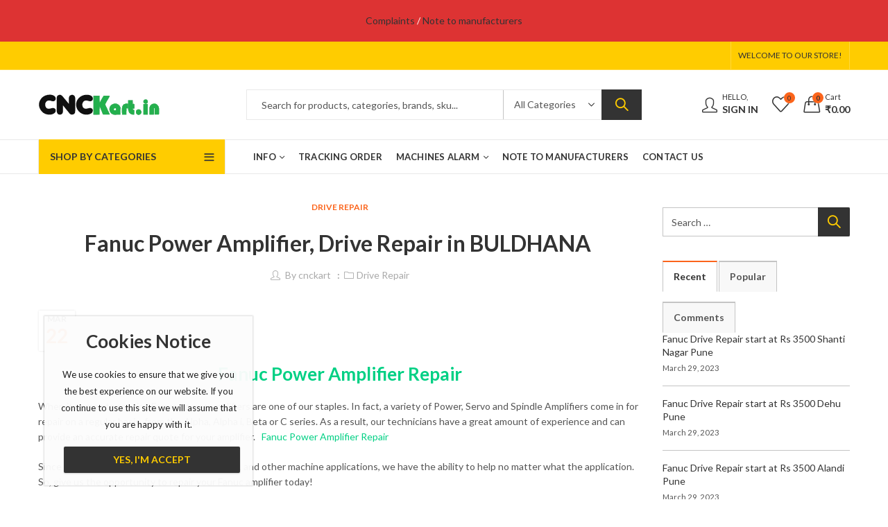

--- FILE ---
content_type: text/html; charset=UTF-8
request_url: https://cnckart.in/fanuc-power-amplifier-drive-repair-in-buldhana/
body_size: 47917
content:
<!DOCTYPE html>
<html lang="en-US" prefix="og: https://ogp.me/ns#">
<head>
		<meta charset="UTF-8" />
	<meta name="viewport" content="width=device-width, initial-scale=1, maximum-scale=1" />
	<link rel="profile" href="https://gmpg.org/xfn/11" />	
						<script>document.documentElement.className = document.documentElement.className + ' yes-js js_active js'</script>
			<script>(function(html){html.className = html.className.replace(/\bno-js\b/,'js')})(document.documentElement);</script>	<style>img:is([sizes="auto" i], [sizes^="auto," i]) { contain-intrinsic-size: 3000px 1500px }</style>
	
<!-- Search Engine Optimization by Rank Math PRO - https://rankmath.com/ -->
<title>Fanuc Power Amplifier, Drive Repair in BULDHANA  CNCKart.in</title>
<meta name="description" content="CNCKart provide Power Amplifier,Drive Repair at the lowest price in BULDHANA MAHARASHTRA"/>
<meta name="robots" content="follow, index, max-snippet:-1, max-video-preview:-1, max-image-preview:large"/>
<link rel="canonical" href="https://cnckart.in/fanuc-power-amplifier-drive-repair-in-buldhana/" />
<meta property="og:locale" content="en_US" />
<meta property="og:type" content="article" />
<meta property="og:title" content="Fanuc Power Amplifier, Drive Repair in BULDHANA  CNCKart.in" />
<meta property="og:description" content="CNCKart provide Power Amplifier,Drive Repair at the lowest price in BULDHANA MAHARASHTRA" />
<meta property="og:url" content="https://cnckart.in/fanuc-power-amplifier-drive-repair-in-buldhana/" />
<meta property="og:site_name" content="CNCKart.in" />
<meta property="article:tag" content="abh fanuc ac servo amplifier" />
<meta property="article:tag" content="amp repair and exchange service" />
<meta property="article:tag" content="amplifier unit servo amp repair" />
<meta property="article:tag" content="fanuc ac servo amplifier repair" />
<meta property="article:tag" content="Fanuc Servo Amplifier Repair" />
<meta property="article:tag" content="servo amplifier repair fanuc" />
<meta property="article:tag" content="servo amplifier unit amp" />
<meta property="article:section" content="Drive Repair" />
<meta property="article:published_time" content="2023-03-22T13:00:51+05:30" />
<meta name="twitter:card" content="summary_large_image" />
<meta name="twitter:title" content="Fanuc Power Amplifier, Drive Repair in BULDHANA  CNCKart.in" />
<meta name="twitter:description" content="CNCKart provide Power Amplifier,Drive Repair at the lowest price in BULDHANA MAHARASHTRA" />
<meta name="twitter:label1" content="Written by" />
<meta name="twitter:data1" content="cnckart" />
<meta name="twitter:label2" content="Time to read" />
<meta name="twitter:data2" content="1 minute" />
<script type="application/ld+json" class="rank-math-schema-pro">{"@context":"https://schema.org","@graph":[{"@type":"Place","@id":"https://cnckart.in/#place","address":{"@type":"PostalAddress","streetAddress":"GALA NO 4 1ST FLOOR KAMATH COMPLEX, OPP. MAHINDRA SHOW ROOM, Pune,","addressLocality":"Landewadi","addressRegion":"Maharashtra","postalCode":"411026","addressCountry":"india"}},{"@type":["LocalBusiness","Organization"],"@id":"https://cnckart.in/#organization","name":"CNCKart.in","url":"https://cnckart.in","email":"techgigaenterprises@gmail.com","address":{"@type":"PostalAddress","streetAddress":"GALA NO 4 1ST FLOOR KAMATH COMPLEX, OPP. MAHINDRA SHOW ROOM, Pune,","addressLocality":"Landewadi","addressRegion":"Maharashtra","postalCode":"411026","addressCountry":"india"},"logo":{"@type":"ImageObject","@id":"https://cnckart.in/#logo","url":"https://cnckart.in/wp-content/uploads/2025/08/cnclogo.svg","contentUrl":"https://cnckart.in/wp-content/uploads/2025/08/cnclogo.svg","caption":"CNCKart.in","inLanguage":"en-US"},"openingHours":["Monday,Tuesday,Wednesday,Thursday,Friday,Saturday,Sunday 09:00-19:00"],"location":{"@id":"https://cnckart.in/#place"},"image":{"@id":"https://cnckart.in/#logo"},"telephone":"9637826628"},{"@type":"WebSite","@id":"https://cnckart.in/#website","url":"https://cnckart.in","name":"CNCKart.in","publisher":{"@id":"https://cnckart.in/#organization"},"inLanguage":"en-US"},{"@type":"WebPage","@id":"https://cnckart.in/fanuc-power-amplifier-drive-repair-in-buldhana/#webpage","url":"https://cnckart.in/fanuc-power-amplifier-drive-repair-in-buldhana/","name":"Fanuc Power Amplifier, Drive Repair in\u00a0BULDHANA\u00a0 CNCKart.in","datePublished":"2023-03-22T13:00:51+05:30","dateModified":"2023-03-22T13:00:51+05:30","isPartOf":{"@id":"https://cnckart.in/#website"},"inLanguage":"en-US"},{"@type":"Person","@id":"https://cnckart.in/author/cnckart/","name":"cnckart","url":"https://cnckart.in/author/cnckart/","image":{"@type":"ImageObject","@id":"https://secure.gravatar.com/avatar/f896e9362e5ac6b3d4d6407832032a3840222f927de923d6b3aad10c5699e2c2?s=96&amp;d=mm&amp;r=g","url":"https://secure.gravatar.com/avatar/f896e9362e5ac6b3d4d6407832032a3840222f927de923d6b3aad10c5699e2c2?s=96&amp;d=mm&amp;r=g","caption":"cnckart","inLanguage":"en-US"},"sameAs":["https://cnckart.in"],"worksFor":{"@id":"https://cnckart.in/#organization"}},{"@type":"BlogPosting","headline":"Fanuc Power Amplifier, Drive Repair in\u00a0BULDHANA\u00a0 CNCKart.in","datePublished":"2023-03-22T13:00:51+05:30","dateModified":"2023-03-22T13:00:51+05:30","articleSection":"Drive Repair","author":{"@id":"https://cnckart.in/author/cnckart/","name":"cnckart"},"publisher":{"@id":"https://cnckart.in/#organization"},"description":"CNCKart provide Power Amplifier,Drive Repair at the lowest price in BULDHANA MAHARASHTRA","name":"Fanuc Power Amplifier, Drive Repair in\u00a0BULDHANA\u00a0 CNCKart.in","@id":"https://cnckart.in/fanuc-power-amplifier-drive-repair-in-buldhana/#richSnippet","isPartOf":{"@id":"https://cnckart.in/fanuc-power-amplifier-drive-repair-in-buldhana/#webpage"},"inLanguage":"en-US","mainEntityOfPage":{"@id":"https://cnckart.in/fanuc-power-amplifier-drive-repair-in-buldhana/#webpage"}}]}</script>
<!-- /Rank Math WordPress SEO plugin -->

<link rel='dns-prefetch' href='//fonts.googleapis.com' />
<link rel='preconnect' href='https://fonts.gstatic.com' crossorigin />
<link rel="alternate" type="application/rss+xml" title="CNCKart.in &raquo; Feed" href="https://cnckart.in/feed/" />
<link rel="alternate" type="application/rss+xml" title="CNCKart.in &raquo; Comments Feed" href="https://cnckart.in/comments/feed/" />
	
			<meta name="theme-color" content="#FFCC00">
		<style id='wp-block-library-theme-inline-css' type='text/css'>
.wp-block-audio :where(figcaption){color:#555;font-size:13px;text-align:center}.is-dark-theme .wp-block-audio :where(figcaption){color:#ffffffa6}.wp-block-audio{margin:0 0 1em}.wp-block-code{border:1px solid #ccc;border-radius:4px;font-family:Menlo,Consolas,monaco,monospace;padding:.8em 1em}.wp-block-embed :where(figcaption){color:#555;font-size:13px;text-align:center}.is-dark-theme .wp-block-embed :where(figcaption){color:#ffffffa6}.wp-block-embed{margin:0 0 1em}.blocks-gallery-caption{color:#555;font-size:13px;text-align:center}.is-dark-theme .blocks-gallery-caption{color:#ffffffa6}:root :where(.wp-block-image figcaption){color:#555;font-size:13px;text-align:center}.is-dark-theme :root :where(.wp-block-image figcaption){color:#ffffffa6}.wp-block-image{margin:0 0 1em}.wp-block-pullquote{border-bottom:4px solid;border-top:4px solid;color:currentColor;margin-bottom:1.75em}.wp-block-pullquote cite,.wp-block-pullquote footer,.wp-block-pullquote__citation{color:currentColor;font-size:.8125em;font-style:normal;text-transform:uppercase}.wp-block-quote{border-left:.25em solid;margin:0 0 1.75em;padding-left:1em}.wp-block-quote cite,.wp-block-quote footer{color:currentColor;font-size:.8125em;font-style:normal;position:relative}.wp-block-quote:where(.has-text-align-right){border-left:none;border-right:.25em solid;padding-left:0;padding-right:1em}.wp-block-quote:where(.has-text-align-center){border:none;padding-left:0}.wp-block-quote.is-large,.wp-block-quote.is-style-large,.wp-block-quote:where(.is-style-plain){border:none}.wp-block-search .wp-block-search__label{font-weight:700}.wp-block-search__button{border:1px solid #ccc;padding:.375em .625em}:where(.wp-block-group.has-background){padding:1.25em 2.375em}.wp-block-separator.has-css-opacity{opacity:.4}.wp-block-separator{border:none;border-bottom:2px solid;margin-left:auto;margin-right:auto}.wp-block-separator.has-alpha-channel-opacity{opacity:1}.wp-block-separator:not(.is-style-wide):not(.is-style-dots){width:100px}.wp-block-separator.has-background:not(.is-style-dots){border-bottom:none;height:1px}.wp-block-separator.has-background:not(.is-style-wide):not(.is-style-dots){height:2px}.wp-block-table{margin:0 0 1em}.wp-block-table td,.wp-block-table th{word-break:normal}.wp-block-table :where(figcaption){color:#555;font-size:13px;text-align:center}.is-dark-theme .wp-block-table :where(figcaption){color:#ffffffa6}.wp-block-video :where(figcaption){color:#555;font-size:13px;text-align:center}.is-dark-theme .wp-block-video :where(figcaption){color:#ffffffa6}.wp-block-video{margin:0 0 1em}:root :where(.wp-block-template-part.has-background){margin-bottom:0;margin-top:0;padding:1.25em 2.375em}
</style>
<style id='classic-theme-styles-inline-css' type='text/css'>
/*! This file is auto-generated */
.wp-block-button__link{color:#fff;background-color:#32373c;border-radius:9999px;box-shadow:none;text-decoration:none;padding:calc(.667em + 2px) calc(1.333em + 2px);font-size:1.125em}.wp-block-file__button{background:#32373c;color:#fff;text-decoration:none}
</style>
<style id='joinchat-button-style-inline-css' type='text/css'>
.wp-block-joinchat-button{border:none!important;text-align:center}.wp-block-joinchat-button figure{display:table;margin:0 auto;padding:0}.wp-block-joinchat-button figcaption{font:normal normal 400 .6em/2em var(--wp--preset--font-family--system-font,sans-serif);margin:0;padding:0}.wp-block-joinchat-button .joinchat-button__qr{background-color:#fff;border:6px solid #25d366;border-radius:30px;box-sizing:content-box;display:block;height:200px;margin:auto;overflow:hidden;padding:10px;width:200px}.wp-block-joinchat-button .joinchat-button__qr canvas,.wp-block-joinchat-button .joinchat-button__qr img{display:block;margin:auto}.wp-block-joinchat-button .joinchat-button__link{align-items:center;background-color:#25d366;border:6px solid #25d366;border-radius:30px;display:inline-flex;flex-flow:row nowrap;justify-content:center;line-height:1.25em;margin:0 auto;text-decoration:none}.wp-block-joinchat-button .joinchat-button__link:before{background:transparent var(--joinchat-ico) no-repeat center;background-size:100%;content:"";display:block;height:1.5em;margin:-.75em .75em -.75em 0;width:1.5em}.wp-block-joinchat-button figure+.joinchat-button__link{margin-top:10px}@media (orientation:landscape)and (min-height:481px),(orientation:portrait)and (min-width:481px){.wp-block-joinchat-button.joinchat-button--qr-only figure+.joinchat-button__link{display:none}}@media (max-width:480px),(orientation:landscape)and (max-height:480px){.wp-block-joinchat-button figure{display:none}}

</style>
<style id='global-styles-inline-css' type='text/css'>
:root{--wp--preset--aspect-ratio--square: 1;--wp--preset--aspect-ratio--4-3: 4/3;--wp--preset--aspect-ratio--3-4: 3/4;--wp--preset--aspect-ratio--3-2: 3/2;--wp--preset--aspect-ratio--2-3: 2/3;--wp--preset--aspect-ratio--16-9: 16/9;--wp--preset--aspect-ratio--9-16: 9/16;--wp--preset--color--black: #000000;--wp--preset--color--cyan-bluish-gray: #abb8c3;--wp--preset--color--white: #ffffff;--wp--preset--color--pale-pink: #f78da7;--wp--preset--color--vivid-red: #cf2e2e;--wp--preset--color--luminous-vivid-orange: #ff6900;--wp--preset--color--luminous-vivid-amber: #fcb900;--wp--preset--color--light-green-cyan: #7bdcb5;--wp--preset--color--vivid-green-cyan: #00d084;--wp--preset--color--pale-cyan-blue: #8ed1fc;--wp--preset--color--vivid-cyan-blue: #0693e3;--wp--preset--color--vivid-purple: #9b51e0;--wp--preset--gradient--vivid-cyan-blue-to-vivid-purple: linear-gradient(135deg,rgba(6,147,227,1) 0%,rgb(155,81,224) 100%);--wp--preset--gradient--light-green-cyan-to-vivid-green-cyan: linear-gradient(135deg,rgb(122,220,180) 0%,rgb(0,208,130) 100%);--wp--preset--gradient--luminous-vivid-amber-to-luminous-vivid-orange: linear-gradient(135deg,rgba(252,185,0,1) 0%,rgba(255,105,0,1) 100%);--wp--preset--gradient--luminous-vivid-orange-to-vivid-red: linear-gradient(135deg,rgba(255,105,0,1) 0%,rgb(207,46,46) 100%);--wp--preset--gradient--very-light-gray-to-cyan-bluish-gray: linear-gradient(135deg,rgb(238,238,238) 0%,rgb(169,184,195) 100%);--wp--preset--gradient--cool-to-warm-spectrum: linear-gradient(135deg,rgb(74,234,220) 0%,rgb(151,120,209) 20%,rgb(207,42,186) 40%,rgb(238,44,130) 60%,rgb(251,105,98) 80%,rgb(254,248,76) 100%);--wp--preset--gradient--blush-light-purple: linear-gradient(135deg,rgb(255,206,236) 0%,rgb(152,150,240) 100%);--wp--preset--gradient--blush-bordeaux: linear-gradient(135deg,rgb(254,205,165) 0%,rgb(254,45,45) 50%,rgb(107,0,62) 100%);--wp--preset--gradient--luminous-dusk: linear-gradient(135deg,rgb(255,203,112) 0%,rgb(199,81,192) 50%,rgb(65,88,208) 100%);--wp--preset--gradient--pale-ocean: linear-gradient(135deg,rgb(255,245,203) 0%,rgb(182,227,212) 50%,rgb(51,167,181) 100%);--wp--preset--gradient--electric-grass: linear-gradient(135deg,rgb(202,248,128) 0%,rgb(113,206,126) 100%);--wp--preset--gradient--midnight: linear-gradient(135deg,rgb(2,3,129) 0%,rgb(40,116,252) 100%);--wp--preset--font-size--small: 13px;--wp--preset--font-size--medium: 20px;--wp--preset--font-size--large: 36px;--wp--preset--font-size--x-large: 42px;--wp--preset--spacing--20: 0.44rem;--wp--preset--spacing--30: 0.67rem;--wp--preset--spacing--40: 1rem;--wp--preset--spacing--50: 1.5rem;--wp--preset--spacing--60: 2.25rem;--wp--preset--spacing--70: 3.38rem;--wp--preset--spacing--80: 5.06rem;--wp--preset--shadow--natural: 6px 6px 9px rgba(0, 0, 0, 0.2);--wp--preset--shadow--deep: 12px 12px 50px rgba(0, 0, 0, 0.4);--wp--preset--shadow--sharp: 6px 6px 0px rgba(0, 0, 0, 0.2);--wp--preset--shadow--outlined: 6px 6px 0px -3px rgba(255, 255, 255, 1), 6px 6px rgba(0, 0, 0, 1);--wp--preset--shadow--crisp: 6px 6px 0px rgba(0, 0, 0, 1);}:where(.is-layout-flex){gap: 0.5em;}:where(.is-layout-grid){gap: 0.5em;}body .is-layout-flex{display: flex;}.is-layout-flex{flex-wrap: wrap;align-items: center;}.is-layout-flex > :is(*, div){margin: 0;}body .is-layout-grid{display: grid;}.is-layout-grid > :is(*, div){margin: 0;}:where(.wp-block-columns.is-layout-flex){gap: 2em;}:where(.wp-block-columns.is-layout-grid){gap: 2em;}:where(.wp-block-post-template.is-layout-flex){gap: 1.25em;}:where(.wp-block-post-template.is-layout-grid){gap: 1.25em;}.has-black-color{color: var(--wp--preset--color--black) !important;}.has-cyan-bluish-gray-color{color: var(--wp--preset--color--cyan-bluish-gray) !important;}.has-white-color{color: var(--wp--preset--color--white) !important;}.has-pale-pink-color{color: var(--wp--preset--color--pale-pink) !important;}.has-vivid-red-color{color: var(--wp--preset--color--vivid-red) !important;}.has-luminous-vivid-orange-color{color: var(--wp--preset--color--luminous-vivid-orange) !important;}.has-luminous-vivid-amber-color{color: var(--wp--preset--color--luminous-vivid-amber) !important;}.has-light-green-cyan-color{color: var(--wp--preset--color--light-green-cyan) !important;}.has-vivid-green-cyan-color{color: var(--wp--preset--color--vivid-green-cyan) !important;}.has-pale-cyan-blue-color{color: var(--wp--preset--color--pale-cyan-blue) !important;}.has-vivid-cyan-blue-color{color: var(--wp--preset--color--vivid-cyan-blue) !important;}.has-vivid-purple-color{color: var(--wp--preset--color--vivid-purple) !important;}.has-black-background-color{background-color: var(--wp--preset--color--black) !important;}.has-cyan-bluish-gray-background-color{background-color: var(--wp--preset--color--cyan-bluish-gray) !important;}.has-white-background-color{background-color: var(--wp--preset--color--white) !important;}.has-pale-pink-background-color{background-color: var(--wp--preset--color--pale-pink) !important;}.has-vivid-red-background-color{background-color: var(--wp--preset--color--vivid-red) !important;}.has-luminous-vivid-orange-background-color{background-color: var(--wp--preset--color--luminous-vivid-orange) !important;}.has-luminous-vivid-amber-background-color{background-color: var(--wp--preset--color--luminous-vivid-amber) !important;}.has-light-green-cyan-background-color{background-color: var(--wp--preset--color--light-green-cyan) !important;}.has-vivid-green-cyan-background-color{background-color: var(--wp--preset--color--vivid-green-cyan) !important;}.has-pale-cyan-blue-background-color{background-color: var(--wp--preset--color--pale-cyan-blue) !important;}.has-vivid-cyan-blue-background-color{background-color: var(--wp--preset--color--vivid-cyan-blue) !important;}.has-vivid-purple-background-color{background-color: var(--wp--preset--color--vivid-purple) !important;}.has-black-border-color{border-color: var(--wp--preset--color--black) !important;}.has-cyan-bluish-gray-border-color{border-color: var(--wp--preset--color--cyan-bluish-gray) !important;}.has-white-border-color{border-color: var(--wp--preset--color--white) !important;}.has-pale-pink-border-color{border-color: var(--wp--preset--color--pale-pink) !important;}.has-vivid-red-border-color{border-color: var(--wp--preset--color--vivid-red) !important;}.has-luminous-vivid-orange-border-color{border-color: var(--wp--preset--color--luminous-vivid-orange) !important;}.has-luminous-vivid-amber-border-color{border-color: var(--wp--preset--color--luminous-vivid-amber) !important;}.has-light-green-cyan-border-color{border-color: var(--wp--preset--color--light-green-cyan) !important;}.has-vivid-green-cyan-border-color{border-color: var(--wp--preset--color--vivid-green-cyan) !important;}.has-pale-cyan-blue-border-color{border-color: var(--wp--preset--color--pale-cyan-blue) !important;}.has-vivid-cyan-blue-border-color{border-color: var(--wp--preset--color--vivid-cyan-blue) !important;}.has-vivid-purple-border-color{border-color: var(--wp--preset--color--vivid-purple) !important;}.has-vivid-cyan-blue-to-vivid-purple-gradient-background{background: var(--wp--preset--gradient--vivid-cyan-blue-to-vivid-purple) !important;}.has-light-green-cyan-to-vivid-green-cyan-gradient-background{background: var(--wp--preset--gradient--light-green-cyan-to-vivid-green-cyan) !important;}.has-luminous-vivid-amber-to-luminous-vivid-orange-gradient-background{background: var(--wp--preset--gradient--luminous-vivid-amber-to-luminous-vivid-orange) !important;}.has-luminous-vivid-orange-to-vivid-red-gradient-background{background: var(--wp--preset--gradient--luminous-vivid-orange-to-vivid-red) !important;}.has-very-light-gray-to-cyan-bluish-gray-gradient-background{background: var(--wp--preset--gradient--very-light-gray-to-cyan-bluish-gray) !important;}.has-cool-to-warm-spectrum-gradient-background{background: var(--wp--preset--gradient--cool-to-warm-spectrum) !important;}.has-blush-light-purple-gradient-background{background: var(--wp--preset--gradient--blush-light-purple) !important;}.has-blush-bordeaux-gradient-background{background: var(--wp--preset--gradient--blush-bordeaux) !important;}.has-luminous-dusk-gradient-background{background: var(--wp--preset--gradient--luminous-dusk) !important;}.has-pale-ocean-gradient-background{background: var(--wp--preset--gradient--pale-ocean) !important;}.has-electric-grass-gradient-background{background: var(--wp--preset--gradient--electric-grass) !important;}.has-midnight-gradient-background{background: var(--wp--preset--gradient--midnight) !important;}.has-small-font-size{font-size: var(--wp--preset--font-size--small) !important;}.has-medium-font-size{font-size: var(--wp--preset--font-size--medium) !important;}.has-large-font-size{font-size: var(--wp--preset--font-size--large) !important;}.has-x-large-font-size{font-size: var(--wp--preset--font-size--x-large) !important;}
:where(.wp-block-post-template.is-layout-flex){gap: 1.25em;}:where(.wp-block-post-template.is-layout-grid){gap: 1.25em;}
:where(.wp-block-columns.is-layout-flex){gap: 2em;}:where(.wp-block-columns.is-layout-grid){gap: 2em;}
:root :where(.wp-block-pullquote){font-size: 1.5em;line-height: 1.6;}
</style>
<style id='woocommerce-inline-inline-css' type='text/css'>
.woocommerce form .form-row .required { visibility: visible; }
.woocommerce form .form-row .required { visibility: visible; }
</style>
<link rel='stylesheet' id='wpo_min-header-0-css' href='https://cnckart.in/wp-content/cache/wpo-minify/1768243795/assets/wpo-minify-header-fd0c378e.min.css' type='text/css' media='all' />
<script type="text/javascript" id="jquery-js-after">
/* <![CDATA[ */
if (typeof (window.wpfReadyList) == "undefined") {
			var v = jQuery.fn.jquery;
			if (v && parseInt(v) >= 3 && window.self === window.top) {
				var readyList=[];
				window.originalReadyMethod = jQuery.fn.ready;
				jQuery.fn.ready = function(){
					if(arguments.length && arguments.length > 0 && typeof arguments[0] === "function") {
						readyList.push({"c": this, "a": arguments});
					}
					return window.originalReadyMethod.apply( this, arguments );
				};
				window.wpfReadyList = readyList;
			}}
/* ]]> */
</script>
<!--[if lt IE 9]>
<script type="text/javascript" src="https://cnckart.in/wp-content/themes/kapee/assets/js/html5.js" id="html5-js"></script>
<![endif]-->
<script type="text/javascript" id="wpo_min-header-0-js-extra">
/* <![CDATA[ */
var wcpfc_public_vars = {"fee_tooltip_data":[]};
/* ]]> */
</script>
<script type="text/javascript" src="https://cnckart.in/wp-content/cache/wpo-minify/1768243795/assets/wpo-minify-header-b65542a4.min.js" id="wpo_min-header-0-js"></script>
<script type="text/javascript" id="wpo_min-header-1-js-extra">
/* <![CDATA[ */
var wc_add_to_cart_params = {"ajax_url":"\/wp-admin\/admin-ajax.php","wc_ajax_url":"\/?wc-ajax=%%endpoint%%","i18n_view_cart":"View cart","cart_url":"https:\/\/cnckart.in\/cart\/","is_cart":"","cart_redirect_after_add":"no"};
var woocommerce_params = {"ajax_url":"\/wp-admin\/admin-ajax.php","wc_ajax_url":"\/?wc-ajax=%%endpoint%%","i18n_password_show":"Show password","i18n_password_hide":"Hide password"};
var wc_country_select_params = {"countries":"{\"IN\":{\"AN\":\"Andaman and Nicobar Islands\",\"AP\":\"Andhra Pradesh\",\"AR\":\"Arunachal Pradesh\",\"AS\":\"Assam\",\"BR\":\"Bihar\",\"CH\":\"Chandigarh\",\"CT\":\"Chhattisgarh\",\"DD\":\"Daman and Diu\",\"DH\":\"D\\u0101dra and Nagar Haveli and Dam\\u0101n and Diu\",\"DL\":\"Delhi\",\"DN\":\"Dadra and Nagar Haveli\",\"GA\":\"Goa\",\"GJ\":\"Gujarat\",\"HP\":\"Himachal Pradesh\",\"HR\":\"Haryana\",\"JH\":\"Jharkhand\",\"JK\":\"Jammu and Kashmir\",\"KA\":\"Karnataka\",\"KL\":\"Kerala\",\"LA\":\"Ladakh\",\"LD\":\"Lakshadweep\",\"MH\":\"Maharashtra\",\"ML\":\"Meghalaya\",\"MN\":\"Manipur\",\"MP\":\"Madhya Pradesh\",\"MZ\":\"Mizoram\",\"NL\":\"Nagaland\",\"OD\":\"Odisha\",\"PB\":\"Punjab\",\"PY\":\"Pondicherry (Puducherry)\",\"RJ\":\"Rajasthan\",\"SK\":\"Sikkim\",\"TS\":\"Telangana\",\"TN\":\"Tamil Nadu\",\"TR\":\"Tripura\",\"UP\":\"Uttar Pradesh\",\"UK\":\"Uttarakhand\",\"WB\":\"West Bengal\"}}","i18n_select_state_text":"Select an option\u2026","i18n_no_matches":"No matches found","i18n_ajax_error":"Loading failed","i18n_input_too_short_1":"Please enter 1 or more characters","i18n_input_too_short_n":"Please enter %qty% or more characters","i18n_input_too_long_1":"Please delete 1 character","i18n_input_too_long_n":"Please delete %qty% characters","i18n_selection_too_long_1":"You can only select 1 item","i18n_selection_too_long_n":"You can only select %qty% items","i18n_load_more":"Loading more results\u2026","i18n_searching":"Searching\u2026"};
/* ]]> */
</script>
<script type="text/javascript" src="https://cnckart.in/wp-content/cache/wpo-minify/1768243795/assets/wpo-minify-header-44e54b0e.min.js" id="wpo_min-header-1-js" defer="defer" data-wp-strategy="defer"></script>
<script type="text/javascript" id="wpo_min-header-2-js-extra">
/* <![CDATA[ */
var _zxcvbnSettings = {"src":"https:\/\/cnckart.in\/wp-includes\/js\/zxcvbn.min.js"};
var _zxcvbnSettings = {"src":"https:\/\/cnckart.in\/wp-includes\/js\/zxcvbn.min.js"};
var pwsL10n = {"unknown":"Password strength unknown","short":"Very weak","bad":"Weak","good":"Medium","strong":"Strong","mismatch":"Mismatch"};
/* ]]> */
</script>
<script type="text/javascript" src="https://cnckart.in/wp-content/cache/wpo-minify/1768243795/assets/wpo-minify-header-e3bc1a26.min.js" id="wpo_min-header-2-js"></script>
<script type="text/javascript" id="wpo_min-header-3-js-extra">
/* <![CDATA[ */
var pwsL10n = {"unknown":"Password strength unknown","short":"Very weak","bad":"Weak","good":"Medium","strong":"Strong","mismatch":"Mismatch"};
var wc_password_strength_meter_params = {"min_password_strength":"3","stop_checkout":"","i18n_password_error":"Please enter a stronger password.","i18n_password_hint":"Hint: The password should be at least twelve characters long. To make it stronger, use upper and lower case letters, numbers, and symbols like ! \" ? $ % ^ & )."};
/* ]]> */
</script>
<script type="text/javascript" src="https://cnckart.in/wp-content/cache/wpo-minify/1768243795/assets/wpo-minify-header-6509186c.min.js" id="wpo_min-header-3-js" defer="defer" data-wp-strategy="defer"></script>
<script type="text/javascript" id="wpo_min-header-4-js-extra">
/* <![CDATA[ */
var wc_add_to_cart_params = {"ajax_url":"\/wp-admin\/admin-ajax.php","wc_ajax_url":"\/?wc-ajax=%%endpoint%%","i18n_view_cart":"View cart","cart_url":"https:\/\/cnckart.in\/cart\/","is_cart":"","cart_redirect_after_add":"no"};
/* ]]> */
</script>
<script type="text/javascript" src="https://cnckart.in/wp-content/cache/wpo-minify/1768243795/assets/wpo-minify-header-12ab123f.min.js" id="wpo_min-header-4-js"></script>
<script type="text/javascript" id="wpo_min-header-5-js-extra">
/* <![CDATA[ */
var wc_cart_fragments_params = {"ajax_url":"\/wp-admin\/admin-ajax.php","wc_ajax_url":"\/?wc-ajax=%%endpoint%%","cart_hash_key":"wc_cart_hash_98a2fcd823032b8de7efae1999d2e492","fragment_name":"wc_fragments_98a2fcd823032b8de7efae1999d2e492","request_timeout":"5000"};
/* ]]> */
</script>
<script type="text/javascript" src="https://cnckart.in/wp-content/cache/wpo-minify/1768243795/assets/wpo-minify-header-8eba0fe3.min.js" id="wpo_min-header-5-js" defer="defer" data-wp-strategy="defer"></script>
<script></script><link rel="https://api.w.org/" href="https://cnckart.in/wp-json/" /><link rel="alternate" title="JSON" type="application/json" href="https://cnckart.in/wp-json/wp/v2/posts/11568" /><link rel="EditURI" type="application/rsd+xml" title="RSD" href="https://cnckart.in/xmlrpc.php?rsd" />
<meta name="generator" content="WordPress 6.8.3" />
<link rel='shortlink' href='https://cnckart.in/?p=11568' />
<link rel="alternate" title="oEmbed (JSON)" type="application/json+oembed" href="https://cnckart.in/wp-json/oembed/1.0/embed?url=https%3A%2F%2Fcnckart.in%2Ffanuc-power-amplifier-drive-repair-in-buldhana%2F" />
<link rel="alternate" title="oEmbed (XML)" type="text/xml+oembed" href="https://cnckart.in/wp-json/oembed/1.0/embed?url=https%3A%2F%2Fcnckart.in%2Ffanuc-power-amplifier-drive-repair-in-buldhana%2F&#038;format=xml" />
<meta name="generator" content="Redux 4.4.1" /><style>.product .images {position: relative;}</style><style>div.woocommerce-variation-add-to-cart-disabled { display: none ! important; }</style>
		<style type="text/css">
			.b2bking_myaccount_individual_offer_bottom_line_add button.b2bking_myaccount_individual_offer_bottom_line_button, #b2bking_myaccount_conversations_container_top button, button.b2bking_myaccount_start_conversation_button, .b2bking_myaccount_conversation_endpoint_button, button.b2bking_bulkorder_form_container_bottom_add_button, button.b2bking_subaccounts_container_top_button, button.b2bking_subaccounts_new_account_container_content_bottom_button, button.b2bking_subaccounts_edit_account_container_content_bottom_button, button#b2bking_purchase_list_new_button, button.b2bking_purchase_lists_view_list, button#b2bking_reimburse_amount_button, button#b2bking_redeem_amount_button, #b2bking_return_agent{
				background: #3ab1e4;
			}

			.b2bking_has_color{
				background: #3ab1e4!important;
				background-color: #3ab1e4!important;
			}
			table.b2bking_tiered_price_table tbody td.b2bking_has_color{
				background: #3ab1e4!important;
				background-color: #3ab1e4!important;
			}

			.b2bking_myaccount_individual_offer_bottom_line_add button:hover.b2bking_myaccount_individual_offer_bottom_line_button, #b2bking_myaccount_conversations_container_top button:hover, button:hover.b2bking_myaccount_start_conversation_button, .b2bking_myaccount_conversation_endpoint_button, button:hover.b2bking_bulkorder_form_container_bottom_add_button, button:hover.b2bking_subaccounts_container_top_button, button:hover.b2bking_subaccounts_new_account_container_content_bottom_button, button:hover.b2bking_subaccounts_edit_account_container_content_bottom_button, button:hover#b2bking_purchase_list_new_button, button:hover.b2bking_purchase_lists_view_list, .b2bking_myaccount_conversation_endpoint_button:hover, button#b2bking_reimburse_amount_button:hover, #b2bking_return_agent:hover{
				background: #0088c2;
			}

			table#b2bking_purchase_lists_table thead tr th {
			    background: #353042;
			    color: white;
			}
			.b2bking_purchase_lists_view_list {
			    background: #b1b1b1 !important;
			}
			#b2bking_purchase_list_new_button {
			    background: #353042 !important;
			}
			.b2bking_purchase_lists_view_list:hover, #b2bking_purchase_list_new_button:hover{
				filter: brightness(85%);
				filter: contrast(135%);
			}
			
		</style>

		<!-- Google site verification - Google for WooCommerce -->
<meta name="google-site-verification" content="kd-vFEoaULFn3sUyash1ItzZtE7iWtGzqdg4Q0dPEz4" />
	<noscript><style>.woocommerce-product-gallery{ opacity: 1 !important; }</style></noscript>
	<style type="text/css" id="filter-everything-inline-css">.wpc-orderby-select{width:100%}.wpc-filters-open-button-container{display:none}.wpc-debug-message{padding:16px;font-size:14px;border:1px dashed #ccc;margin-bottom:20px}.wpc-debug-title{visibility:hidden}.wpc-button-inner,.wpc-chip-content{display:flex;align-items:center}.wpc-icon-html-wrapper{position:relative;margin-right:10px;top:2px}.wpc-icon-html-wrapper span{display:block;height:1px;width:18px;border-radius:3px;background:#2c2d33;margin-bottom:4px;position:relative}span.wpc-icon-line-1:after,span.wpc-icon-line-2:after,span.wpc-icon-line-3:after{content:"";display:block;width:3px;height:3px;border:1px solid #2c2d33;background-color:#fff;position:absolute;top:-2px;box-sizing:content-box}span.wpc-icon-line-3:after{border-radius:50%;left:2px}span.wpc-icon-line-1:after{border-radius:50%;left:5px}span.wpc-icon-line-2:after{border-radius:50%;left:12px}body .wpc-filters-open-button-container a.wpc-filters-open-widget,body .wpc-filters-open-button-container a.wpc-open-close-filters-button{display:inline-block;text-align:left;border:1px solid #2c2d33;border-radius:2px;line-height:1.5;padding:7px 12px;background-color:transparent;color:#2c2d33;box-sizing:border-box;text-decoration:none!important;font-weight:400;transition:none;position:relative}@media screen and (max-width:768px){.wpc_show_bottom_widget .wpc-filters-open-button-container,.wpc_show_open_close_button .wpc-filters-open-button-container{display:block}.wpc_show_bottom_widget .wpc-filters-open-button-container{margin-top:1em;margin-bottom:1em}}</style>
<meta name="generator" content="Powered by WPBakery Page Builder - drag and drop page builder for WordPress."/>
<meta name="generator" content="Powered by Slider Revolution 6.7.36 - responsive, Mobile-Friendly Slider Plugin for WordPress with comfortable drag and drop interface." />
<link rel="icon" href="https://cnckart.in/wp-content/uploads/2022/04/cropped-green-32x32.png" sizes="32x32" />
<link rel="icon" href="https://cnckart.in/wp-content/uploads/2022/04/cropped-green-192x192.png" sizes="192x192" />
<link rel="apple-touch-icon" href="https://cnckart.in/wp-content/uploads/2022/04/cropped-green-180x180.png" />
<meta name="msapplication-TileImage" content="https://cnckart.in/wp-content/uploads/2022/04/cropped-green-270x270.png" />
<script>function setREVStartSize(e){
			//window.requestAnimationFrame(function() {
				window.RSIW = window.RSIW===undefined ? window.innerWidth : window.RSIW;
				window.RSIH = window.RSIH===undefined ? window.innerHeight : window.RSIH;
				try {
					var pw = document.getElementById(e.c).parentNode.offsetWidth,
						newh;
					pw = pw===0 || isNaN(pw) || (e.l=="fullwidth" || e.layout=="fullwidth") ? window.RSIW : pw;
					e.tabw = e.tabw===undefined ? 0 : parseInt(e.tabw);
					e.thumbw = e.thumbw===undefined ? 0 : parseInt(e.thumbw);
					e.tabh = e.tabh===undefined ? 0 : parseInt(e.tabh);
					e.thumbh = e.thumbh===undefined ? 0 : parseInt(e.thumbh);
					e.tabhide = e.tabhide===undefined ? 0 : parseInt(e.tabhide);
					e.thumbhide = e.thumbhide===undefined ? 0 : parseInt(e.thumbhide);
					e.mh = e.mh===undefined || e.mh=="" || e.mh==="auto" ? 0 : parseInt(e.mh,0);
					if(e.layout==="fullscreen" || e.l==="fullscreen")
						newh = Math.max(e.mh,window.RSIH);
					else{
						e.gw = Array.isArray(e.gw) ? e.gw : [e.gw];
						for (var i in e.rl) if (e.gw[i]===undefined || e.gw[i]===0) e.gw[i] = e.gw[i-1];
						e.gh = e.el===undefined || e.el==="" || (Array.isArray(e.el) && e.el.length==0)? e.gh : e.el;
						e.gh = Array.isArray(e.gh) ? e.gh : [e.gh];
						for (var i in e.rl) if (e.gh[i]===undefined || e.gh[i]===0) e.gh[i] = e.gh[i-1];
											
						var nl = new Array(e.rl.length),
							ix = 0,
							sl;
						e.tabw = e.tabhide>=pw ? 0 : e.tabw;
						e.thumbw = e.thumbhide>=pw ? 0 : e.thumbw;
						e.tabh = e.tabhide>=pw ? 0 : e.tabh;
						e.thumbh = e.thumbhide>=pw ? 0 : e.thumbh;
						for (var i in e.rl) nl[i] = e.rl[i]<window.RSIW ? 0 : e.rl[i];
						sl = nl[0];
						for (var i in nl) if (sl>nl[i] && nl[i]>0) { sl = nl[i]; ix=i;}
						var m = pw>(e.gw[ix]+e.tabw+e.thumbw) ? 1 : (pw-(e.tabw+e.thumbw)) / (e.gw[ix]);
						newh =  (e.gh[ix] * m) + (e.tabh + e.thumbh);
					}
					var el = document.getElementById(e.c);
					if (el!==null && el) el.style.height = newh+"px";
					el = document.getElementById(e.c+"_wrapper");
					if (el!==null && el) {
						el.style.height = newh+"px";
						el.style.display = "block";
					}
				} catch(e){
					console.log("Failure at Presize of Slider:" + e)
				}
			//});
		  };</script>
		<style type="text/css" id="wp-custom-css">
			.single-post .site-content,
.single-author .site-content{
    flex: 0 0 100%!important;
    max-width: 100%!important;
    padding-right: 0px!important;
}		</style>
		<style id="kapee_options-dynamic-css" title="dynamic-css" class="redux-options-output">body .kapee-promo-bar{background-color:#dd3333;}.promo-bar-msg, .promo-bar-close{font-family:Lato,Arial, Helvetica, sans-serif;font-weight:400;font-style:normal;color:#ffffff;font-size:14px;font-display:swap;}body{font-family:Lato,Arial, Helvetica, sans-serif;font-weight:400;font-style:normal;font-size:14px;font-display:swap;}p{font-family:Lato,Arial, Helvetica, sans-serif;font-weight:400;font-style:normal;font-size:14px;font-display:swap;}h1, .h1{font-family:Lato,Arial, Helvetica, sans-serif;text-transform:inherit;font-weight:700;font-style:normal;color:#333333;font-size:28px;font-display:swap;}h2, .h2{font-family:Lato,Arial, Helvetica, sans-serif;text-transform:inherit;font-weight:700;font-style:normal;color:#333333;font-size:26px;font-display:swap;}h3, .h3{font-family:Lato,Arial, Helvetica, sans-serif;text-transform:inherit;font-weight:700;font-style:normal;color:#333333;font-size:24px;font-display:swap;}h4, .h4{font-family:Lato,Arial, Helvetica, sans-serif;text-transform:inherit;font-weight:700;font-style:normal;color:#333333;font-size:20px;font-display:swap;}h5, .h5{font-family:Lato,Arial, Helvetica, sans-serif;text-transform:inherit;font-weight:700;font-style:normal;color:#333333;font-size:16px;font-display:swap;}h6, .h6{font-family:Lato,Arial, Helvetica, sans-serif;text-transform:inherit;font-weight:700;font-style:normal;color:#333333;font-size:14px;font-display:swap;}.main-navigation ul.menu > li > a{font-family:Lato,Arial, Helvetica, sans-serif;text-transform:uppercase;letter-spacing:.2px;font-weight:700;font-style:normal;font-size:13px;font-display:swap;}.categories-menu ul.menu > li > a{font-family:Lato,Arial, Helvetica, sans-serif;text-transform:inherit;letter-spacing:.2px;font-weight:700;font-style:normal;font-size:14px;font-display:swap;}body{background-color:#ffffff;}.site-wrapper{background-color:#ffffff;}.header-topbar{background-color:#ffcc00;}.header-main{background-color:transparent;}.header-sticky{background-color:#ffffff;}.header-navigation{background-color:#ffffff;}.kapee-navigation ul.menu ul.sub-menu, .kapee-navigation .kapee-megamenu-wrapper{background-color:#ffffff;}#page-title{background-color:#f8f8f8;background-position:center center;background-size:cover;}.site-footer .footer-main{background-color:#f8f8f8;}.site-footer .footer-copyright{background-color:#f8f8f8;}</style><noscript><style> .wpb_animate_when_almost_visible { opacity: 1; }</style></noscript>
		<!-- Global site tag (gtag.js) - Google Ads: AW-17380347474 - Google for WooCommerce -->
		<script async src="https://www.googletagmanager.com/gtag/js?id=AW-17380347474"></script>
		<script>
			window.dataLayer = window.dataLayer || [];
			function gtag() { dataLayer.push(arguments); }
			gtag( 'consent', 'default', {
				analytics_storage: 'denied',
				ad_storage: 'denied',
				ad_user_data: 'denied',
				ad_personalization: 'denied',
				region: ['AT', 'BE', 'BG', 'HR', 'CY', 'CZ', 'DK', 'EE', 'FI', 'FR', 'DE', 'GR', 'HU', 'IS', 'IE', 'IT', 'LV', 'LI', 'LT', 'LU', 'MT', 'NL', 'NO', 'PL', 'PT', 'RO', 'SK', 'SI', 'ES', 'SE', 'GB', 'CH'],
				wait_for_update: 500,
			} );
			gtag('js', new Date());
			gtag('set', 'developer_id.dOGY3NW', true);
			gtag("config", "AW-17380347474", { "groups": "GLA", "send_page_view": false });		</script>

		</head>
<body class="wp-singular post-template-default single single-post postid-11568 single-format-standard wp-custom-logo wp-embed-responsive wp-theme-kapee theme-kapee woocommerce-no-js b2bking_pro_version_v5.4.50 b2bking_logged_out kapee-v1.6.23 wrapper-full kapee-skin-light owl-nav-circle owl-nav-middle widget-title-bordered-full has-sidebar has-widget-toggle has-widget-menu-toggle has-mobile-bottom-navbar has-mobile-canvas-sidebar has-mobile-product-cart-icon wcfm-theme-kapee wpb-js-composer js-comp-ver-8.7.2 vc_responsive">
	<script type="text/javascript">
/* <![CDATA[ */
gtag("event", "page_view", {send_to: "GLA"});
/* ]]> */
</script>

<div class="kapee-promo-bar position-top position-type-absolute" data-position_type="absolute" data-position="top">
	<div class="container">
		<div class="promo-bar-wrapper">
							<div class="promo-bar-msg">
					<a href="https://cnckart.in/contact-us/" target="_blank" rel="noopener">Complaints</a> / <a href="https://cnckart.in/note-to-manufacturers/" target="_blank" rel="noopener">Note to manufacturers</a>				</div>
			 
		</div>
	</div>
</div>		
	<div id="page" class="site-wrapper">
		
		
<header id="header" class="site-header header-1">
	
		
	
	<div class="header-topbar">
		<div class="container">
			<div class="row">
				<div class="header-col header-col-left col-lg-6 col-xl-6 d-none d-lg-flex d-xl-flex">
														</div>
				<div class="header-col header-col-right col-lg-6 col-xl-6 d-none d-lg-flex d-xl-flex">				
						
	<span class="welcome-message">Welcome to Our Store!</span>
									</div>
			</div>
		</div>
	</div>
<div class="header-main">
	<div class="container">
		<div class="row">
			<div class="header-col header-col-left col-lg-3 col-xl-3 d-none d-lg-flex d-xl-flex">
					

<div class="header-logo">
	<a href="https://cnckart.in/" rel="home">
					<img class="logo" src="https://cnckart.in/wp-content/uploads/2025/08/cnclogo.svg" alt="CNCKart.in" />
				
					<img class="logo-light" src="https://cnckart.in/wp-content/uploads/2025/08/cnclogo.svg" alt="CNCKart.in" />
				
				
			</a>
</div>
			</div>
			<div class="header-col header-col-center col-lg-6 col-xl-6 d-none d-lg-flex d-xl-flex">
					

<div class="kapee-ajax-search ajax-search-style-1 ajax-search-square">
	<form method="get" class="searchform" action="https://cnckart.in/">
		<input type="search" class="search-field"  name="s" value="" placeholder="Search for products, categories, brands, sku..."/>
		<div class="search-categories">
		<select  name='product_cat' id='product-cat-63433' class='categories-filter product_cat'>
	<option value=''>All Categories</option>
	<option class="level-0" value="batteries">Batteries</option>
	<option class="level-0" value="connectors">Connectors</option>
	<option class="level-0" value="c">Consumable Parts</option>
	<option class="level-0" value="control-card">Control Card</option>
	<option class="level-0" value="display">Display</option>
	<option class="level-0" value="dowel-pin">Dowel pin</option>
	<option class="level-0" value="drive-batteries">Drive batteries</option>
	<option class="level-0" value="drive-connectors">Drive Connectors</option>
	<option class="level-0" value="drive-fans">Drive Fans</option>
	<option class="level-0" value="drives">Drives</option>
	<option class="level-0" value="encoder">Encoder</option>
	<option class="level-0" value="encoder-cable">Encoder Cable</option>
	<option class="level-0" value="encoder-connectors">Encoder Connectors</option>
	<option class="level-0" value="fans">Fans</option>
	<option class="level-0" value="fiber-optic-cable">Fiber-optic Cable</option>
	<option class="level-0" value="fuses">Fuses</option>
	<option class="level-0" value="keyboards-keysheets">Keyboards &amp; Keysheets</option>
	<option class="level-0" value="lcd-display">LCD Display</option>
	<option class="level-0" value="mechanical-spare">Mechanical Spare</option>
	<option class="level-0" value="fanuc-membrane-keysheet">Membrane keysheet</option>
	<option class="level-0" value="na">New accessories</option>
	<option class="level-0" value="nc">New Consumable Parts</option>
	<option class="level-0" value="other-cable">Other Cable</option>
	<option class="level-0" value="pcb">PCB</option>
	<option class="level-0" value="r">Refurbished with warranty</option>
	<option class="level-0" value="relays">Relays</option>
	<option class="level-0" value="ribbon-cable">Ribbon Cable</option>
	<option class="level-0" value="rotary-switch">Rotary Switch</option>
	<option class="level-0" value="service">Service</option>
	<option class="level-0" value="system-batteries">System batteries</option>
	<option class="level-0" value="system-connectors">System Connectors</option>
	<option class="level-0" value="uncategorized">Uncategorized</option>
	<option class="level-0" value="u">Used with warranty</option>
</select>
		</div>
		<button type="submit" class="search-submit">Search</button>
					<input type="hidden" name="post_type" value="product" />	
				
	</form>
	<div class="search-results-wrapper woocommerce"></div>
	
	</div>
			</div>
			<div class="header-col header-col-right col-lg-3 col-xl-3 d-none d-lg-flex d-xl-flex">
							

<div class="header-myaccount myaccount-style-1">
	
		
			<a class="customer-signinup" href="https://cnckart.in/my-account/">			<div class="myaccount-wrap">
				<small>Hello,</small>
				<span>Sign In</span>
			</div></a>
	</div>							

<div class="header-wishlist">
	<a href="https://cnckart.in/wishlist/"><span class="header-wishlist-icon"><span class="header-wishlist-count">0</span></span></a>	
</div>
							

<div class="header-cart cart-style-1">
	<a href="https://cnckart.in/cart/">		
						
				<div class="header-cart-icon bag-icon">
					<span class="header-cart-count">0</span>
				</div>
				<div class="cart-wrap">
					<small>Cart</small>
					<span class="header-cart-total"><span class="woocommerce-Price-amount amount"><bdi><span class="woocommerce-Price-currencySymbol">&#8377;</span>0.00</bdi></span></span>
				</div>
						
	</a>
</div>			</div>
			
			<!-- Mobile-->
			<div class="header-col header-col-left col-6 d-flex d-lg-none d-xl-none">
				
<div class="mobile-navbar">	
	<a href="#" class="navbar-toggle">
		<span class="navbar-icon"><i class="pls-menu"></i></span>
		<span class="navbar-label">Menu</span>
	</a>
</div>
					

<div class="header-logo">
	<a href="https://cnckart.in/" rel="home">
				
					<img class="logo-light" src="https://cnckart.in/wp-content/uploads/2025/08/cnclogo.svg" alt="CNCKart.in" />
				
				
					<img class="mobile-logo" src="https://cnckart.in/wp-content/uploads/2025/08/cnclogo.svg" alt="CNCKart.in" />
			</a>
</div>
			</div>
			<div class="header-col header-col-right col-6 d-flex d-lg-none d-xl-none">
							

<div class="header-myaccount myaccount-style-1">
	
		
			<a class="customer-signinup" href="https://cnckart.in/my-account/">			<div class="myaccount-wrap">
				<small>Hello,</small>
				<span>Sign In</span>
			</div></a>
	</div>							

<div class="header-wishlist">
	<a href="https://cnckart.in/wishlist/"><span class="header-wishlist-icon"><span class="header-wishlist-count">0</span></span></a>	
</div>
							

<div class="header-cart cart-style-1">
	<a href="https://cnckart.in/cart/">		
						
				<div class="header-cart-icon bag-icon">
					<span class="header-cart-count">0</span>
				</div>
				<div class="cart-wrap">
					<small>Cart</small>
					<span class="header-cart-total"><span class="woocommerce-Price-amount amount"><bdi><span class="woocommerce-Price-currencySymbol">&#8377;</span>0.00</bdi></span></span>
				</div>
						
	</a>
</div>			</div>
			
		</div>
	</div>
</div>
<div class="header-navigation">
	<div class="container">
		<div class="row">
							<div class="header-col header-col-left col-lg-3 col-xl-3 d-none d-lg-flex d-xl-flex">
							
	<div class="categories-menu-wrapper">
		<div class="categories-menu-title">
			<span class="title">Shop By Categories</span>
			<span class="arrow-down-up"></span>
		</div>
		<div class="categories-menu kapee-navigation"><ul id="menu-categories-menu" class="menu"><li id="menu-item-12679" class="menu-item menu-item-type-taxonomy menu-item-object-product_cat menu-item-has-children menu-item-12679 item-level-0"><a href="https://cnckart.in/product-category/cable/" class="nav-link"><span>Cables</span></a>
<ul class="sub-menu">
	<li id="menu-item-1898" class="menu-item menu-item-type-taxonomy menu-item-object-product_cat menu-item-1898 item-level-1"><a href="https://cnckart.in/product-category/cable/fiber-optic-cable/" class="nav-link"><span>Fiber-optic Cable</span></a></li>
	<li id="menu-item-1897" class="menu-item menu-item-type-taxonomy menu-item-object-product_cat menu-item-1897 item-level-1"><a href="https://cnckart.in/product-category/cable/encoder-cable/" class="nav-link"><span>Encoder Cable</span></a></li>
	<li id="menu-item-1896" class="menu-item menu-item-type-taxonomy menu-item-object-product_cat menu-item-1896 item-level-1"><a href="https://cnckart.in/product-category/cable/communication-cable/" class="nav-link"><span>Communication Cable</span></a></li>
	<li id="menu-item-12707" class="menu-item menu-item-type-taxonomy menu-item-object-product_cat menu-item-12707 item-level-1"><a href="https://cnckart.in/product-category/cable/ribbon-cable/" class="nav-link"><span>Ribbon Cable</span></a></li>
	<li id="menu-item-1899" class="menu-item menu-item-type-taxonomy menu-item-object-product_cat menu-item-1899 item-level-1"><a href="https://cnckart.in/product-category/cable/other-cable/" class="nav-link"><span>Other Cable</span></a></li>
</ul>
</li>
<li id="menu-item-1887" class="menu-item menu-item-type-taxonomy menu-item-object-product_cat menu-item-has-children menu-item-1887 item-level-0"><a href="https://cnckart.in/product-category/batteries/" class="nav-link"><span>Batteries</span></a>
<ul class="sub-menu">
	<li id="menu-item-1888" class="menu-item menu-item-type-taxonomy menu-item-object-product_cat menu-item-1888 item-level-1"><a href="https://cnckart.in/product-category/batteries/drive-batteries/" class="nav-link"><span>Drive batteries</span></a></li>
	<li id="menu-item-1889" class="menu-item menu-item-type-taxonomy menu-item-object-product_cat menu-item-1889 item-level-1"><a href="https://cnckart.in/product-category/batteries/system-batteries/" class="nav-link"><span>System batteries</span></a></li>
	<li id="menu-item-12711" class="menu-item menu-item-type-taxonomy menu-item-object-product_cat menu-item-12711 item-level-1"><a href="https://cnckart.in/product-category/batteries/other-batteries/" class="nav-link"><span>Other Batteries</span></a></li>
</ul>
</li>
<li id="menu-item-1907" class="menu-item menu-item-type-taxonomy menu-item-object-product_cat menu-item-1907 item-level-0"><a href="https://cnckart.in/product-category/fuses/" class="nav-link"><span>Fuses</span></a></li>
<li id="menu-item-1890" class="menu-item menu-item-type-taxonomy menu-item-object-product_cat menu-item-has-children menu-item-1890 item-level-0"><a href="https://cnckart.in/product-category/belts/" class="nav-link"><span>Belts</span></a>
<ul class="sub-menu">
	<li id="menu-item-1891" class="menu-item menu-item-type-taxonomy menu-item-object-product_cat menu-item-1891 item-level-1"><a href="https://cnckart.in/product-category/belts/encoder-belts/" class="nav-link"><span>Encoder Belts</span></a></li>
	<li id="menu-item-1893" class="menu-item menu-item-type-taxonomy menu-item-object-product_cat menu-item-1893 item-level-1"><a href="https://cnckart.in/product-category/belts/servo-motor-belts/" class="nav-link"><span>Servo Motor Belts</span></a></li>
	<li id="menu-item-1894" class="menu-item menu-item-type-taxonomy menu-item-object-product_cat menu-item-1894 item-level-1"><a href="https://cnckart.in/product-category/belts/spindle-belts/" class="nav-link"><span>Spindle Belts</span></a></li>
	<li id="menu-item-1892" class="menu-item menu-item-type-taxonomy menu-item-object-product_cat menu-item-1892 item-level-1"><a href="https://cnckart.in/product-category/belts/other-belts/" class="nav-link"><span>Other Belts</span></a></li>
</ul>
</li>
<li id="menu-item-1908" class="menu-item menu-item-type-taxonomy menu-item-object-product_cat menu-item-1908 item-level-0"><a href="https://cnckart.in/product-category/rotary-switch/" class="nav-link"><span>Rotary Switch</span></a></li>
<li id="menu-item-2029" class="menu-item menu-item-type-taxonomy menu-item-object-product_cat menu-item-has-children menu-item-2029 item-level-0"><a href="https://cnckart.in/product-category/display/" class="nav-link"><span>Display</span></a>
<ul class="sub-menu">
	<li id="menu-item-2030" class="menu-item menu-item-type-taxonomy menu-item-object-product_cat menu-item-2030 item-level-1"><a href="https://cnckart.in/product-category/display/crt-display/" class="nav-link"><span>CRT Display</span></a></li>
	<li id="menu-item-2031" class="menu-item menu-item-type-taxonomy menu-item-object-product_cat menu-item-2031 item-level-1"><a href="https://cnckart.in/product-category/display/lcd-display/" class="nav-link"><span>LCD Display</span></a></li>
	<li id="menu-item-2032" class="menu-item menu-item-type-taxonomy menu-item-object-product_cat menu-item-2032 item-level-1"><a href="https://cnckart.in/product-category/display/led-display/" class="nav-link"><span>LED Display</span></a></li>
</ul>
</li>
<li id="menu-item-2451" class="menu-item menu-item-type-taxonomy menu-item-object-product_cat menu-item-has-children menu-item-2451 item-level-0"><a href="https://cnckart.in/product-category/keyboards-keysheets/" class="nav-link"><span>Keyboards &amp; Keysheets</span></a>
<ul class="sub-menu">
	<li id="menu-item-2452" class="menu-item menu-item-type-taxonomy menu-item-object-product_cat menu-item-2452 item-level-1"><a href="https://cnckart.in/product-category/keyboards-keysheets/fanuc-keyboard/" class="nav-link"><span>Keyboard</span></a></li>
	<li id="menu-item-2453" class="menu-item menu-item-type-taxonomy menu-item-object-product_cat menu-item-2453 item-level-1"><a href="https://cnckart.in/product-category/keyboards-keysheets/fanuc-membrane-keysheet/" class="nav-link"><span>Membrane keysheet</span></a></li>
</ul>
</li>
<li id="menu-item-2469" class="menu-item menu-item-type-taxonomy menu-item-object-product_cat menu-item-has-children menu-item-2469 item-level-0"><a href="https://cnckart.in/product-category/connectors/" class="nav-link"><span>Connectors</span></a>
<ul class="sub-menu">
	<li id="menu-item-2470" class="menu-item menu-item-type-taxonomy menu-item-object-product_cat menu-item-2470 item-level-1"><a href="https://cnckart.in/product-category/connectors/drive-connectors/" class="nav-link"><span>Drive Connectors</span></a></li>
	<li id="menu-item-2471" class="menu-item menu-item-type-taxonomy menu-item-object-product_cat menu-item-2471 item-level-1"><a href="https://cnckart.in/product-category/connectors/encoder-connectors/" class="nav-link"><span>Encoder Connectors</span></a></li>
	<li id="menu-item-2472" class="menu-item menu-item-type-taxonomy menu-item-object-product_cat menu-item-2472 item-level-1"><a href="https://cnckart.in/product-category/connectors/system-connectors/" class="nav-link"><span>System Connectors</span></a></li>
</ul>
</li>
</ul></div>	</div>	
				</div>
				<div class="header-col header-col-center col-lg-9 col-xl-9 d-none d-lg-flex d-xl-flex">
					<div class="main-navigation kapee-navigation"><ul id="menu-primary-menu" class="menu"><li id="menu-item-1959" class="menu-item menu-item-type-custom menu-item-object-custom menu-item-home menu-item-has-children menu-item-1959 item-level-0"><a href="https://cnckart.in" class="nav-link"><span>Info</span></a>
<ul class="sub-menu">
	<li id="menu-item-2090" class="menu-item menu-item-type-custom menu-item-object-custom menu-item-home menu-item-has-children menu-item-2090 item-level-1"><a href="https://cnckart.in" class="nav-link"><span>Categories</span></a>
	<ul class="sub-menu">
		<li id="menu-item-2091" class="menu-item menu-item-type-taxonomy menu-item-object-product_cat menu-item-2091 item-level-2"><a href="https://cnckart.in/product-category/batteries/" class="nav-link"><span>Batteries</span></a></li>
		<li id="menu-item-2092" class="menu-item menu-item-type-taxonomy menu-item-object-product_cat menu-item-2092 item-level-2"><a href="https://cnckart.in/product-category/belts/" class="nav-link"><span>Belts</span></a></li>
		<li id="menu-item-2094" class="menu-item menu-item-type-taxonomy menu-item-object-product_cat menu-item-2094 item-level-2"><a href="https://cnckart.in/product-category/connectors/" class="nav-link"><span>Connectors</span></a></li>
		<li id="menu-item-2095" class="menu-item menu-item-type-taxonomy menu-item-object-product_cat menu-item-2095 item-level-2"><a href="https://cnckart.in/product-category/display/" class="nav-link"><span>Display</span></a></li>
		<li id="menu-item-2096" class="menu-item menu-item-type-taxonomy menu-item-object-product_cat menu-item-2096 item-level-2"><a href="https://cnckart.in/product-category/fans/" class="nav-link"><span>Fans</span></a></li>
		<li id="menu-item-2097" class="menu-item menu-item-type-taxonomy menu-item-object-product_cat menu-item-2097 item-level-2"><a href="https://cnckart.in/product-category/fuses/" class="nav-link"><span>Fuses</span></a></li>
		<li id="menu-item-2098" class="menu-item menu-item-type-taxonomy menu-item-object-product_cat menu-item-2098 item-level-2"><a href="https://cnckart.in/product-category/rotary-switch/" class="nav-link"><span>Rotary Switch</span></a></li>
	</ul>
</li>
	<li id="menu-item-1960" class="menu-item menu-item-type-post_type menu-item-object-page menu-item-1960 item-level-1"><a href="https://cnckart.in/about-us/" class="nav-link"><span>About Us</span></a></li>
	<li id="menu-item-1962" class="menu-item menu-item-type-post_type menu-item-object-page menu-item-1962 item-level-1"><a href="https://cnckart.in/disclaimer/" class="nav-link"><span>Disclaimer</span></a></li>
	<li id="menu-item-1963" class="menu-item menu-item-type-post_type menu-item-object-page menu-item-1963 item-level-1"><a href="https://cnckart.in/note-to-manufacturers/" class="nav-link"><span>Note to Manufacturers</span></a></li>
	<li id="menu-item-1964" class="menu-item menu-item-type-post_type menu-item-object-page menu-item-1964 item-level-1"><a href="https://cnckart.in/privacy-policy/" class="nav-link"><span>Privacy Policy</span></a></li>
	<li id="menu-item-1965" class="menu-item menu-item-type-post_type menu-item-object-page menu-item-1965 item-level-1"><a href="https://cnckart.in/refund_returns/" class="nav-link"><span>Refund &#038; Cancellation</span></a></li>
	<li id="menu-item-1966" class="menu-item menu-item-type-post_type menu-item-object-page menu-item-1966 item-level-1"><a href="https://cnckart.in/shipping-return/" class="nav-link"><span>Shipping &#038; Return</span></a></li>
	<li id="menu-item-1968" class="menu-item menu-item-type-post_type menu-item-object-page menu-item-1968 item-level-1"><a href="https://cnckart.in/terms-of-service/" class="nav-link"><span>TERMS OF SERVICE</span></a></li>
</ul>
</li>
<li id="menu-item-13069" class="menu-item menu-item-type-post_type menu-item-object-page menu-item-13069 item-level-0"><a href="https://cnckart.in/tracking-order/" class="nav-link"><span>Tracking Order</span></a></li>
<li id="menu-item-2210" class="menu-item menu-item-type-custom menu-item-object-custom menu-item-has-children menu-item-2210 item-level-0"><a href="https://cnckart.in/alarm/" class="nav-link"><span>Machines Alarm</span></a>
<ul class="sub-menu">
	<li id="menu-item-2468" class="menu-item menu-item-type-taxonomy menu-item-object-knowledge_base menu-item-2468 item-level-1"><a href="https://cnckart.in/alarm/fanuc-alarm/" class="nav-link"><span>Fanuc Alarm</span></a></li>
</ul>
</li>
<li id="menu-item-2876" class="menu-item menu-item-type-post_type menu-item-object-page menu-item-2876 item-level-0"><a href="https://cnckart.in/note-to-manufacturers/" class="nav-link"><span>Note to Manufacturers</span></a></li>
<li id="menu-item-14097" class="menu-item menu-item-type-post_type menu-item-object-page menu-item-14097 item-level-0"><a href="https://cnckart.in/contact-us/" class="nav-link"><span>Contact Us</span></a></li>
</ul></div>				</div>
						
			<!-- Mobile-->
			<div class="header-col header-col-center col-12 d-flex d-lg-none d-xl-none">
					

<div class="kapee-ajax-search ajax-search-style-1 ajax-search-square">
	<form method="get" class="searchform" action="https://cnckart.in/">
		<input type="search" class="search-field"  name="s" value="" placeholder="Search for products, categories, brands, sku..."/>
		<div class="search-categories">
		<select  name='product_cat' id='product-cat-9133' class='categories-filter product_cat'>
	<option value=''>All Categories</option>
	<option class="level-0" value="batteries">Batteries</option>
	<option class="level-0" value="connectors">Connectors</option>
	<option class="level-0" value="c">Consumable Parts</option>
	<option class="level-0" value="control-card">Control Card</option>
	<option class="level-0" value="display">Display</option>
	<option class="level-0" value="dowel-pin">Dowel pin</option>
	<option class="level-0" value="drive-batteries">Drive batteries</option>
	<option class="level-0" value="drive-connectors">Drive Connectors</option>
	<option class="level-0" value="drive-fans">Drive Fans</option>
	<option class="level-0" value="drives">Drives</option>
	<option class="level-0" value="encoder">Encoder</option>
	<option class="level-0" value="encoder-cable">Encoder Cable</option>
	<option class="level-0" value="encoder-connectors">Encoder Connectors</option>
	<option class="level-0" value="fans">Fans</option>
	<option class="level-0" value="fiber-optic-cable">Fiber-optic Cable</option>
	<option class="level-0" value="fuses">Fuses</option>
	<option class="level-0" value="keyboards-keysheets">Keyboards &amp; Keysheets</option>
	<option class="level-0" value="lcd-display">LCD Display</option>
	<option class="level-0" value="mechanical-spare">Mechanical Spare</option>
	<option class="level-0" value="fanuc-membrane-keysheet">Membrane keysheet</option>
	<option class="level-0" value="na">New accessories</option>
	<option class="level-0" value="nc">New Consumable Parts</option>
	<option class="level-0" value="other-cable">Other Cable</option>
	<option class="level-0" value="pcb">PCB</option>
	<option class="level-0" value="r">Refurbished with warranty</option>
	<option class="level-0" value="relays">Relays</option>
	<option class="level-0" value="ribbon-cable">Ribbon Cable</option>
	<option class="level-0" value="rotary-switch">Rotary Switch</option>
	<option class="level-0" value="service">Service</option>
	<option class="level-0" value="system-batteries">System batteries</option>
	<option class="level-0" value="system-connectors">System Connectors</option>
	<option class="level-0" value="uncategorized">Uncategorized</option>
	<option class="level-0" value="u">Used with warranty</option>
</select>
		</div>
		<button type="submit" class="search-submit">Search</button>
					<input type="hidden" name="post_type" value="product" />	
				
	</form>
	<div class="search-results-wrapper woocommerce"></div>
	
	</div>
			</div>
		</div>
	</div>
</div>

	<div class="header-sticky">
		<div class="container">
			<div class="row">
									<div class="header-col header-col-left col-lg-2 col-xl-2 d-none d-lg-flex d-xl-flex">
							

<div class="header-logo">
	<a href="https://cnckart.in/" rel="home">
				
				
					<img class="sticky-logo" src="https://cnckart.in/wp-content/uploads/2025/08/cnclogo.svg" alt="CNCKart.in" />
				
					<img class="mobile-logo" src="https://cnckart.in/wp-content/uploads/2025/08/cnclogo.svg" alt="CNCKart.in" />
			</a>
</div>
					</div>
					<div class="header-col header-col-center col-lg-7 col-xl-7 d-none d-lg-flex d-xl-flex">
						<div class="main-navigation kapee-navigation"><ul id="menu-primary-menu-1" class="menu"><li class="menu-item menu-item-type-custom menu-item-object-custom menu-item-home menu-item-has-children menu-item-1959 item-level-0"><a href="https://cnckart.in" class="nav-link"><span>Info</span></a>
<ul class="sub-menu">
	<li class="menu-item menu-item-type-custom menu-item-object-custom menu-item-home menu-item-has-children menu-item-2090 item-level-1"><a href="https://cnckart.in" class="nav-link"><span>Categories</span></a>
	<ul class="sub-menu">
		<li class="menu-item menu-item-type-taxonomy menu-item-object-product_cat menu-item-2091 item-level-2"><a href="https://cnckart.in/product-category/batteries/" class="nav-link"><span>Batteries</span></a></li>
		<li class="menu-item menu-item-type-taxonomy menu-item-object-product_cat menu-item-2092 item-level-2"><a href="https://cnckart.in/product-category/belts/" class="nav-link"><span>Belts</span></a></li>
		<li class="menu-item menu-item-type-taxonomy menu-item-object-product_cat menu-item-2094 item-level-2"><a href="https://cnckart.in/product-category/connectors/" class="nav-link"><span>Connectors</span></a></li>
		<li class="menu-item menu-item-type-taxonomy menu-item-object-product_cat menu-item-2095 item-level-2"><a href="https://cnckart.in/product-category/display/" class="nav-link"><span>Display</span></a></li>
		<li class="menu-item menu-item-type-taxonomy menu-item-object-product_cat menu-item-2096 item-level-2"><a href="https://cnckart.in/product-category/fans/" class="nav-link"><span>Fans</span></a></li>
		<li class="menu-item menu-item-type-taxonomy menu-item-object-product_cat menu-item-2097 item-level-2"><a href="https://cnckart.in/product-category/fuses/" class="nav-link"><span>Fuses</span></a></li>
		<li class="menu-item menu-item-type-taxonomy menu-item-object-product_cat menu-item-2098 item-level-2"><a href="https://cnckart.in/product-category/rotary-switch/" class="nav-link"><span>Rotary Switch</span></a></li>
	</ul>
</li>
	<li class="menu-item menu-item-type-post_type menu-item-object-page menu-item-1960 item-level-1"><a href="https://cnckart.in/about-us/" class="nav-link"><span>About Us</span></a></li>
	<li class="menu-item menu-item-type-post_type menu-item-object-page menu-item-1962 item-level-1"><a href="https://cnckart.in/disclaimer/" class="nav-link"><span>Disclaimer</span></a></li>
	<li class="menu-item menu-item-type-post_type menu-item-object-page menu-item-1963 item-level-1"><a href="https://cnckart.in/note-to-manufacturers/" class="nav-link"><span>Note to Manufacturers</span></a></li>
	<li class="menu-item menu-item-type-post_type menu-item-object-page menu-item-1964 item-level-1"><a href="https://cnckart.in/privacy-policy/" class="nav-link"><span>Privacy Policy</span></a></li>
	<li class="menu-item menu-item-type-post_type menu-item-object-page menu-item-1965 item-level-1"><a href="https://cnckart.in/refund_returns/" class="nav-link"><span>Refund &#038; Cancellation</span></a></li>
	<li class="menu-item menu-item-type-post_type menu-item-object-page menu-item-1966 item-level-1"><a href="https://cnckart.in/shipping-return/" class="nav-link"><span>Shipping &#038; Return</span></a></li>
	<li class="menu-item menu-item-type-post_type menu-item-object-page menu-item-1968 item-level-1"><a href="https://cnckart.in/terms-of-service/" class="nav-link"><span>TERMS OF SERVICE</span></a></li>
</ul>
</li>
<li class="menu-item menu-item-type-post_type menu-item-object-page menu-item-13069 item-level-0"><a href="https://cnckart.in/tracking-order/" class="nav-link"><span>Tracking Order</span></a></li>
<li class="menu-item menu-item-type-custom menu-item-object-custom menu-item-has-children menu-item-2210 item-level-0"><a href="https://cnckart.in/alarm/" class="nav-link"><span>Machines Alarm</span></a>
<ul class="sub-menu">
	<li class="menu-item menu-item-type-taxonomy menu-item-object-knowledge_base menu-item-2468 item-level-1"><a href="https://cnckart.in/alarm/fanuc-alarm/" class="nav-link"><span>Fanuc Alarm</span></a></li>
</ul>
</li>
<li class="menu-item menu-item-type-post_type menu-item-object-page menu-item-2876 item-level-0"><a href="https://cnckart.in/note-to-manufacturers/" class="nav-link"><span>Note to Manufacturers</span></a></li>
<li class="menu-item menu-item-type-post_type menu-item-object-page menu-item-14097 item-level-0"><a href="https://cnckart.in/contact-us/" class="nav-link"><span>Contact Us</span></a></li>
</ul></div>					</div>
					<div class="header-col header-col-right col-lg-3 col-xl-3 d-none d-lg-flex d-xl-flex">
									

<div class="header-myaccount myaccount-style-1">
	
		
			<a class="customer-signinup" href="https://cnckart.in/my-account/">			<div class="myaccount-wrap">
				<small>Hello,</small>
				<span>Sign In</span>
			</div></a>
	</div>									

<div class="header-wishlist">
	<a href="https://cnckart.in/wishlist/"><span class="header-wishlist-icon"><span class="header-wishlist-count">0</span></span></a>	
</div>
									

<div class="header-cart cart-style-1">
	<a href="https://cnckart.in/cart/">		
						
				<div class="header-cart-icon bag-icon">
					<span class="header-cart-count">0</span>
				</div>
				<div class="cart-wrap">
					<small>Cart</small>
					<span class="header-cart-total"><span class="woocommerce-Price-amount amount"><bdi><span class="woocommerce-Price-currencySymbol">&#8377;</span>0.00</bdi></span></span>
				</div>
						
	</a>
</div>					</div>
													<!-- Mobile -->
					<div class="header-col header-col-left col-2 d-flex d-lg-none d-xl-none">
						
<div class="mobile-navbar">	
	<a href="#" class="navbar-toggle">
		<span class="navbar-icon"><i class="pls-menu"></i></span>
		<span class="navbar-label">Menu</span>
	</a>
</div>
					</div>
					<div class="header-col header-col-center col-8 d-flex d-lg-none d-xl-none">
							

<div class="kapee-ajax-search ajax-search-style-1 ajax-search-square">
	<form method="get" class="searchform" action="https://cnckart.in/">
		<input type="search" class="search-field"  name="s" value="" placeholder="Search for products, categories, brands, sku..."/>
		<div class="search-categories">
		<select  name='product_cat' id='product-cat-71206' class='categories-filter product_cat'>
	<option value=''>All Categories</option>
	<option class="level-0" value="batteries">Batteries</option>
	<option class="level-0" value="connectors">Connectors</option>
	<option class="level-0" value="c">Consumable Parts</option>
	<option class="level-0" value="control-card">Control Card</option>
	<option class="level-0" value="display">Display</option>
	<option class="level-0" value="dowel-pin">Dowel pin</option>
	<option class="level-0" value="drive-batteries">Drive batteries</option>
	<option class="level-0" value="drive-connectors">Drive Connectors</option>
	<option class="level-0" value="drive-fans">Drive Fans</option>
	<option class="level-0" value="drives">Drives</option>
	<option class="level-0" value="encoder">Encoder</option>
	<option class="level-0" value="encoder-cable">Encoder Cable</option>
	<option class="level-0" value="encoder-connectors">Encoder Connectors</option>
	<option class="level-0" value="fans">Fans</option>
	<option class="level-0" value="fiber-optic-cable">Fiber-optic Cable</option>
	<option class="level-0" value="fuses">Fuses</option>
	<option class="level-0" value="keyboards-keysheets">Keyboards &amp; Keysheets</option>
	<option class="level-0" value="lcd-display">LCD Display</option>
	<option class="level-0" value="mechanical-spare">Mechanical Spare</option>
	<option class="level-0" value="fanuc-membrane-keysheet">Membrane keysheet</option>
	<option class="level-0" value="na">New accessories</option>
	<option class="level-0" value="nc">New Consumable Parts</option>
	<option class="level-0" value="other-cable">Other Cable</option>
	<option class="level-0" value="pcb">PCB</option>
	<option class="level-0" value="r">Refurbished with warranty</option>
	<option class="level-0" value="relays">Relays</option>
	<option class="level-0" value="ribbon-cable">Ribbon Cable</option>
	<option class="level-0" value="rotary-switch">Rotary Switch</option>
	<option class="level-0" value="service">Service</option>
	<option class="level-0" value="system-batteries">System batteries</option>
	<option class="level-0" value="system-connectors">System Connectors</option>
	<option class="level-0" value="uncategorized">Uncategorized</option>
	<option class="level-0" value="u">Used with warranty</option>
</select>
		</div>
		<button type="submit" class="search-submit">Search</button>
					<input type="hidden" name="post_type" value="product" />	
				
	</form>
	<div class="search-results-wrapper woocommerce"></div>
	
	</div>
					</div>
					<div class="header-col header-col-right col-2 d-flex d-lg-none d-xl-none">
									

<div class="header-cart cart-style-1">
	<a href="https://cnckart.in/cart/">		
						
				<div class="header-cart-icon bag-icon">
					<span class="header-cart-count">0</span>
				</div>
				<div class="cart-wrap">
					<small>Cart</small>
					<span class="header-cart-total"><span class="woocommerce-Price-amount amount"><bdi><span class="woocommerce-Price-currencySymbol">&#8377;</span>0.00</bdi></span></span>
				</div>
						
	</a>
</div>					</div>
							</div>
		</div>
	</div>
	
		
</header><!-- .site-header -->		
					
		
		<div id="main-content" class="site-content">
		
						
			<div class="container">
				<div class="row ">

<div id="primary" class="content-area col-12 col-md-8 col-lg-9 col-xl-9">

<article id="post-11568" class="single-post-page meta-separator-colon post-meta-icon fancy-square-date no-post-thumbnail  post-11568 post type-post status-publish format-standard hentry category-drive-repair tag-abh-fanuc-ac-servo-amplifier tag-amp-repair-and-exchange-service tag-amplifier-unit-servo-amp-repair tag-fanuc-ac-servo-amplifier-repair tag-fanuc-servo-amplifier-repair tag-servo-amplifier-repair-fanuc tag-servo-amplifier-unit-amp">
	
	<div class="entry-post">
<header class="entry-header">

			
		
<div class="entry-category">	
	<span class="cat-links"><a href="https://cnckart.in/category/drive-repair/" rel="category tag">Drive Repair</a> </span>
</div><h1 class="entry-title">Fanuc Power Amplifier, Drive Repair in BULDHANA </h1>	<div class="entry-meta">
	
				
		
			
					<span class="author-link vcard">
						By						 
						<a href="https://cnckart.in/author/cnckart/" title="Posts by cnckart" rel="author">cnckart</a>					</span> 					
						<span class="cat-links"><a href="https://cnckart.in/category/drive-repair/" rel="category tag">Drive Repair</a> </span>		
		
				
		
	</div>	
</header><!-- .entry-header -->	
	<div class="entry-thumbnail-wrapper">
		
<div class="entry-date">	
	
	<span class="date-day">22</span>
			<span class="date-month">Mar</span><span class="date-year">2023</span>		
</div>	</div>
	
	<div class="entry-content-wrapper">
		<div class="entry-content">		
	
<h2 class="has-text-align-center wp-block-heading"><mark style="background-color:rgba(0, 0, 0, 0)" class="has-inline-color has-vivid-green-cyan-color">Fanuc Power Amplifier Repair<br></mark></h2>



<p>When it comes to repairs, Fanuc power amplifiers are one of our staples. In fact, a variety of Power, Servo and Spindle Amplifiers come in for repair on a regular basis, from the Alpha, Alpha i, Beta or C series. As a result, our technicians have a great amount of experience and can provide an accurate repair quote for your amplifier. <mark style="background-color:rgba(0, 0, 0, 0)" class="has-inline-color has-vivid-green-cyan-color">Fanuc Power Amplifier Repair<br></mark></p>



<p>Since they are used in CNC machines, robotics, and other machine applications, we have the ability to help no matter what the application. So, give us the opportunity to repair your Fanuc amplifier today!</p>



<p>Our repairs average 70% less than buying new. <mark style="background-color:rgba(0, 0, 0, 0)" class="has-inline-color has-vivid-green-cyan-color">Fanuc Power Amplifier Repair</mark></p>



<p>Here are some of the things you can expect when you send yours in for repair:</p>



<ul class="wp-block-list">
<li>Dynamic Static check</li>



<li>Clean, Wash, and Bake entire unit</li>



<li>Thoroughly Test Components</li>



<li>Replace bad and worn components-Resistors, Diodes, IGBT’s, Capacitors, Electrolytic Caps, and Fans</li>



<li>Preventive Maintenance carried out</li>



<li>Fully tested on model specific CNC simulator</li>



<li>Experienced Technicians</li>
</ul>



<p><iframe src="https://www.google.com/maps/embed?pb=!1m18!1m12!1m3!1d60485.8781923433!2d73.81494787278658!3d18.647502807685914!2m3!1f0!2f0!3f0!3m2!1i1024!2i768!4f13.1!3m3!1m2!1s0x3bc2c710dbb29b85%3A0x65a2046ad67be7a6!2sFANUC%20DRIVE%20REPAIR%20and%20CNC%20SPARE%20PARTS-%20TECHGIGA%20ENTERPRISES!5e0!3m2!1sen!2sin!4v1679391224753!5m2!1sen!2sin" width="100%" height="450" style="border:0;" allowfullscreen="" loading="lazy" referrerpolicy="no-referrer-when-downgrade"></iframe></p>



<ul class="wp-block-list">
<li>Gala No 4 Kamath Complex Near Mahindra Show Room Landewadi Bhosari Pune 411026</li>



<li>9637826628</li>
</ul>



<p><strong>fanuc servo amplifier repair</strong>,<strong>servo amplifier repair fanuc</strong>,<strong>amplifier unit servo amp repair</strong>, <strong>amp repair and exchange service</strong>,abh fanuc ac servo amplifier,<strong>servo amplifier unit amp</strong>,fanuc ac servo amplifier repair</p>
	
</div>	</div>
	
	</div>		
</article>

	<div class="tag-social-share">
					<div class="single-tags">
				 <a href="https://cnckart.in/tag/abh-fanuc-ac-servo-amplifier/" rel="tag">abh fanuc ac servo amplifier</a><a href="https://cnckart.in/tag/amp-repair-and-exchange-service/" rel="tag">amp repair and exchange service</a><a href="https://cnckart.in/tag/amplifier-unit-servo-amp-repair/" rel="tag">amplifier unit servo amp repair</a><a href="https://cnckart.in/tag/fanuc-ac-servo-amplifier-repair/" rel="tag">fanuc ac servo amplifier repair</a><a href="https://cnckart.in/tag/fanuc-servo-amplifier-repair/" rel="tag">Fanuc Servo Amplifier Repair</a><a href="https://cnckart.in/tag/servo-amplifier-repair-fanuc/" rel="tag">servo amplifier repair fanuc</a><a href="https://cnckart.in/tag/servo-amplifier-unit-amp/" rel="tag">servo amplifier unit amp</a>			</div>
						<div class="kapee-social icons-bordered icons-shape-circle icons-size-default  ">
					<a href="https://www.facebook.com/sharer/sharer.php?u=https://cnckart.in/fanuc-power-amplifier-drive-repair-in-buldhana/" rel="external" target="_blank" class="social-facebook"><i class="pls-facebook"></i> <span class="social-text">Facebook</span></a><a href="https://twitter.com/share?url=Fanuc+Power+Amplifier%2C+Drive+Repair+in%C2%A0BULDHANA%C2%A0&amp;url=https://cnckart.in/fanuc-power-amplifier-drive-repair-in-buldhana/" rel="external" target="_blank" class="social-twitter"><i class="pls-x-twitter"></i> <span class="social-text">Twitter</span></a><a href="https://www.linkedin.com/shareArticle?mini=true&url=https://cnckart.in/fanuc-power-amplifier-drive-repair-in-buldhana/&amp;title=Fanuc+Power+Amplifier%2C+Drive+Repair+in%C2%A0BULDHANA%C2%A0" rel="external" target="_blank" class="social-linkedin"><i class="pls-linkedin"></i> <span class="social-text">LinkedIn</span></a><a href="https://telegram.me/share/url?url=https://cnckart.in/fanuc-power-amplifier-drive-repair-in-buldhana/" rel="external" target="_blank" class="social-telegram"><i class="pls-telegram"></i> <span class="social-text">Telegram</span></a><a href="https://pinterest.com/pin/create/button/?url=https://cnckart.in/fanuc-power-amplifier-drive-repair-in-buldhana/&amp;description=Fanuc+Power+Amplifier%2C+Drive+Repair+in%C2%A0BULDHANA%C2%A0&amp;media=https://cnckart.in/wp-includes/images/media/default.svg" rel="external" target="_blank" class="social-pinterest"><i class="pls-pinterest-alt"></i> <span class="social-text">Pinterest</span></a>				</div>
				</div>
	<div class="navigation post-navigation">			
		<div class="nav-previous">
							<a href="https://cnckart.in/fanuc-power-amplifier-drive-repair-in-bhandara/" rel="prev">
					<span class="nav-subtitle">Previous</span>
					<span class="nav-title h5">Fanuc Power Amplifier, Drive Repair in BHANDARA </span> 
				</a>
					</div>			
		<div class="nav-archive">
			<a href="https://cnckart.in/blog/"><i class="pls-grid"></i></a>
		</div>
		<div class="nav-next">
							<a href="https://cnckart.in/fanuc-power-amplifier-drive-repair-in-chandrapur/" rel="next">
					<span class="nav-subtitle">Next</span>
					<span class="nav-title h5">Fanuc Power Amplifier, Drive Repair in CHANDRAPUR </span>
				</a>
					</div>
	</div><!-- .post-navigation -->
	
	<div id="section-65519" class="related posts">
		
		<h3>Related Posts</h3>

		<div class="kapee-carousel owl-carousel grid-col-xl-2 grid-col-lg-2 grid-col-md-2 grid-col-sm-1 grid-col-1 read-more-link">



			
				

<article id="post-6193" class="related-post  meta-separator-colon post-meta-icon fancy-square-date post-6193 post type-post status-publish format-standard hentry category-drive-repair tag-amplifier-repair tag-fanuc-servo tag-fanuc-servo-amplifier-repair">
	
	<div class="entry-post">	
	<div class="entry-thumbnail-wrapper">
		
<div class="entry-date">	
	
	<span class="date-day">21</span>
			<span class="date-month">Mar</span><span class="date-year">2023</span>		
</div>	</div>
	
	<div class="entry-content-wrapper">
		
<header class="entry-header">

			
		
<div class="entry-category">	
	<span class="cat-links"><a href="https://cnckart.in/category/drive-repair/" rel="category tag">Drive Repair</a> </span>
</div><h2 class="entry-title"><a href="https://cnckart.in/fanuc-servo-amplifier-drive-repair-in-bhambarde-pune/" rel="bookmark">Fanuc Servo Amplifier, Drive Repair in Bhambarde Pune </a></h2>	<div class="entry-meta">
	
				
		
			
					<span class="author-link vcard">
						By						 
						<a href="https://cnckart.in/author/cnckart/" title="Posts by cnckart" rel="author">cnckart</a>					</span> 					
					<span class="posted-date">
						<a href="https://cnckart.in/fanuc-servo-amplifier-drive-repair-in-bhambarde-pune/ ">March 21, 2023</a>
					</span>			
		
				
		
	</div>	
</header><!-- .entry-header --><div class="entry-content">		
	<p>CNCKart provide Fanuc Servo Amplifier Repair at the lowest price in Bhambarde Pune Maharashtra</p>
</div>
<div class="entry-footer">
	
<p class="read-more-btn">
	<a href="https://cnckart.in/fanuc-servo-amplifier-drive-repair-in-bhambarde-pune/" class="more-link">Continue Reading </a>
</p></div>	</div>
	
	</div>		
</article>


			
				

<article id="post-8889" class="related-post  meta-separator-colon post-meta-icon fancy-square-date post-8889 post type-post status-publish format-standard hentry category-drive-repair tag-abh-fanuc-ac-servo-amplifier tag-amp-repair-and-exchange-service tag-amplifier-unit-servo-amp-repair tag-fanuc-ac-servo-amplifier-repair tag-fanuc-servo-amplifier-repair tag-servo-amplifier-repair-fanuc tag-servo-amplifier-unit-amp">
	
	<div class="entry-post">	
	<div class="entry-thumbnail-wrapper">
		
<div class="entry-date">	
	
	<span class="date-day">21</span>
			<span class="date-month">Mar</span><span class="date-year">2023</span>		
</div>	</div>
	
	<div class="entry-content-wrapper">
		
<header class="entry-header">

			
		
<div class="entry-category">	
	<span class="cat-links"><a href="https://cnckart.in/category/drive-repair/" rel="category tag">Drive Repair</a> </span>
</div><h2 class="entry-title"><a href="https://cnckart.in/fanuc-power-amplifier-drive-repair-in-babhurdi-pune/" rel="bookmark">Fanuc Power Amplifier, Drive Repair in Babhurdi Pune </a></h2>	<div class="entry-meta">
	
				
		
			
					<span class="author-link vcard">
						By						 
						<a href="https://cnckart.in/author/cnckart/" title="Posts by cnckart" rel="author">cnckart</a>					</span> 					
					<span class="posted-date">
						<a href="https://cnckart.in/fanuc-power-amplifier-drive-repair-in-babhurdi-pune/ ">March 21, 2023</a>
					</span>			
		
				
		
	</div>	
</header><!-- .entry-header --><div class="entry-content">		
	<p>CNCKart provide Power Amplifier,Drive Repair at the lowest price in Babhurdi Pune Maharashtra</p>
</div>
<div class="entry-footer">
	
<p class="read-more-btn">
	<a href="https://cnckart.in/fanuc-power-amplifier-drive-repair-in-babhurdi-pune/" class="more-link">Continue Reading </a>
</p></div>	</div>
	
	</div>		
</article>


			
				

<article id="post-9833" class="related-post  meta-separator-colon post-meta-icon fancy-square-date post-9833 post type-post status-publish format-standard hentry category-drive-repair tag-abh-fanuc-ac-servo-amplifier tag-amp-repair-and-exchange-service tag-amplifier-unit-servo-amp-repair tag-fanuc-ac-servo-amplifier-repair tag-fanuc-servo-amplifier-repair tag-servo-amplifier-repair-fanuc tag-servo-amplifier-unit-amp">
	
	<div class="entry-post">	
	<div class="entry-thumbnail-wrapper">
		
<div class="entry-date">	
	
	<span class="date-day">22</span>
			<span class="date-month">Mar</span><span class="date-year">2023</span>		
</div>	</div>
	
	<div class="entry-content-wrapper">
		
<header class="entry-header">

			
		
<div class="entry-category">	
	<span class="cat-links"><a href="https://cnckart.in/category/drive-repair/" rel="category tag">Drive Repair</a> </span>
</div><h2 class="entry-title"><a href="https://cnckart.in/fanuc-power-amplifier-drive-repair-in-khanapur-pune/" rel="bookmark">Fanuc Power Amplifier, Drive Repair in Khanapur Pune </a></h2>	<div class="entry-meta">
	
				
		
			
					<span class="author-link vcard">
						By						 
						<a href="https://cnckart.in/author/cnckart/" title="Posts by cnckart" rel="author">cnckart</a>					</span> 					
					<span class="posted-date">
						<a href="https://cnckart.in/fanuc-power-amplifier-drive-repair-in-khanapur-pune/ ">March 22, 2023</a>
					</span>			
		
				
		
	</div>	
</header><!-- .entry-header --><div class="entry-content">		
	<p>CNCKart provide Power Amplifier,Drive Repair at the lowest price in Khanapur Pune Maharashtra</p>
</div>
<div class="entry-footer">
	
<p class="read-more-btn">
	<a href="https://cnckart.in/fanuc-power-amplifier-drive-repair-in-khanapur-pune/" class="more-link">Continue Reading </a>
</p></div>	</div>
	
	</div>		
</article>


			
				

<article id="post-9448" class="related-post  meta-separator-colon post-meta-icon fancy-square-date post-9448 post type-post status-publish format-standard hentry category-drive-repair tag-abh-fanuc-ac-servo-amplifier tag-amp-repair-and-exchange-service tag-amplifier-unit-servo-amp-repair tag-fanuc-ac-servo-amplifier-repair tag-fanuc-servo-amplifier-repair tag-servo-amplifier-repair-fanuc tag-servo-amplifier-unit-amp">
	
	<div class="entry-post">	
	<div class="entry-thumbnail-wrapper">
		
<div class="entry-date">	
	
	<span class="date-day">21</span>
			<span class="date-month">Mar</span><span class="date-year">2023</span>		
</div>	</div>
	
	<div class="entry-content-wrapper">
		
<header class="entry-header">

			
		
<div class="entry-category">	
	<span class="cat-links"><a href="https://cnckart.in/category/drive-repair/" rel="category tag">Drive Repair</a> </span>
</div><h2 class="entry-title"><a href="https://cnckart.in/fanuc-power-amplifier-drive-repair-in-gosaviwadi-pune/" rel="bookmark">Fanuc Power Amplifier, Drive Repair in Gosaviwadi Pune </a></h2>	<div class="entry-meta">
	
				
		
			
					<span class="author-link vcard">
						By						 
						<a href="https://cnckart.in/author/cnckart/" title="Posts by cnckart" rel="author">cnckart</a>					</span> 					
					<span class="posted-date">
						<a href="https://cnckart.in/fanuc-power-amplifier-drive-repair-in-gosaviwadi-pune/ ">March 21, 2023</a>
					</span>			
		
				
		
	</div>	
</header><!-- .entry-header --><div class="entry-content">		
	<p>CNCKart provide Power Amplifier,Drive Repair at the lowest price in Gosaviwadi Pune Maharashtra</p>
</div>
<div class="entry-footer">
	
<p class="read-more-btn">
	<a href="https://cnckart.in/fanuc-power-amplifier-drive-repair-in-gosaviwadi-pune/" class="more-link">Continue Reading </a>
</p></div>	</div>
	
	</div>		
</article>


			
				

<article id="post-9881" class="related-post  meta-separator-colon post-meta-icon fancy-square-date post-9881 post type-post status-publish format-standard hentry category-drive-repair tag-abh-fanuc-ac-servo-amplifier tag-amp-repair-and-exchange-service tag-amplifier-unit-servo-amp-repair tag-fanuc-ac-servo-amplifier-repair tag-fanuc-servo-amplifier-repair tag-servo-amplifier-repair-fanuc tag-servo-amplifier-unit-amp">
	
	<div class="entry-post">	
	<div class="entry-thumbnail-wrapper">
		
<div class="entry-date">	
	
	<span class="date-day">22</span>
			<span class="date-month">Mar</span><span class="date-year">2023</span>		
</div>	</div>
	
	<div class="entry-content-wrapper">
		
<header class="entry-header">

			
		
<div class="entry-category">	
	<span class="cat-links"><a href="https://cnckart.in/category/drive-repair/" rel="category tag">Drive Repair</a> </span>
</div><h2 class="entry-title"><a href="https://cnckart.in/fanuc-power-amplifier-drive-repair-in-khor-pune/" rel="bookmark">Fanuc Power Amplifier, Drive Repair in Khor Pune </a></h2>	<div class="entry-meta">
	
				
		
			
					<span class="author-link vcard">
						By						 
						<a href="https://cnckart.in/author/cnckart/" title="Posts by cnckart" rel="author">cnckart</a>					</span> 					
					<span class="posted-date">
						<a href="https://cnckart.in/fanuc-power-amplifier-drive-repair-in-khor-pune/ ">March 22, 2023</a>
					</span>			
		
				
		
	</div>	
</header><!-- .entry-header --><div class="entry-content">		
	<p>CNCKart provide Power Amplifier,Drive Repair at the lowest price in Khor Pune Maharashtra</p>
</div>
<div class="entry-footer">
	
<p class="read-more-btn">
	<a href="https://cnckart.in/fanuc-power-amplifier-drive-repair-in-khor-pune/" class="more-link">Continue Reading </a>
</p></div>	</div>
	
	</div>		
</article>


			
				

<article id="post-9879" class="related-post  meta-separator-colon post-meta-icon fancy-square-date post-9879 post type-post status-publish format-standard hentry category-drive-repair tag-abh-fanuc-ac-servo-amplifier tag-amp-repair-and-exchange-service tag-amplifier-unit-servo-amp-repair tag-fanuc-ac-servo-amplifier-repair tag-fanuc-servo-amplifier-repair tag-servo-amplifier-repair-fanuc tag-servo-amplifier-unit-amp">
	
	<div class="entry-post">	
	<div class="entry-thumbnail-wrapper">
		
<div class="entry-date">	
	
	<span class="date-day">21</span>
			<span class="date-month">Mar</span><span class="date-year">2023</span>		
</div>	</div>
	
	<div class="entry-content-wrapper">
		
<header class="entry-header">

			
		
<div class="entry-category">	
	<span class="cat-links"><a href="https://cnckart.in/category/drive-repair/" rel="category tag">Drive Repair</a> </span>
</div><h2 class="entry-title"><a href="https://cnckart.in/fanuc-power-amplifier-drive-repair-in-khopodi-pune/" rel="bookmark">Fanuc Power Amplifier, Drive Repair in Khopodi Pune </a></h2>	<div class="entry-meta">
	
				
		
			
					<span class="author-link vcard">
						By						 
						<a href="https://cnckart.in/author/cnckart/" title="Posts by cnckart" rel="author">cnckart</a>					</span> 					
					<span class="posted-date">
						<a href="https://cnckart.in/fanuc-power-amplifier-drive-repair-in-khopodi-pune/ ">March 21, 2023</a>
					</span>			
		
				
		
	</div>	
</header><!-- .entry-header --><div class="entry-content">		
	<p>CNCKart provide Power Amplifier,Drive Repair at the lowest price in Khopodi Pune Maharashtra</p>
</div>
<div class="entry-footer">
	
<p class="read-more-btn">
	<a href="https://cnckart.in/fanuc-power-amplifier-drive-repair-in-khopodi-pune/" class="more-link">Continue Reading </a>
</p></div>	</div>
	
	</div>		
</article>


			
		</div>		
	</div>

</div><!-- .entry-content-wrapper -->
<div id="secondary" class="widget-area col-12 col-md-4 col-lg-3 col-xl-3">
	<div class="sidebar-inner">
		<div id="search-2" class="widget widget_search">
<div class="kapee-mini-ajax-search kapee-arrow">
	<form role="search" method="get" class="search-form" action="https://cnckart.in/">
		<input type="search" id="search-form-30546" class="search-field" placeholder="Search &hellip;" value="" name="s" />
		<button type="submit" class="search-submit">Search</button>
	</form>
	<div class="search-results-wrapper woocommerce"></div>
</div>
</div><div id="kapee-tab-posts-2" class="widget kapee-tab-posts">		
		<div class="kapee-tabs-widget kapee-tabs tabs-classic">
							<ul class="nav nav-tabs" role="tablist">
											<li class="nav-item">
							<a data-toggle="tab" class="nav-link active" href="#widget-25572-tab1">Recent</a>
						</li>
																<li class="nav-item">				
							<a data-toggle="tab" class="nav-link" href="#widget-25572-tab2">Popular</a>
						</li>
																<li class="nav-item">					
							<a data-toggle="tab" class="nav-link" href="#widget-25572-tab3">Comments</a>
						</li>
									</ul>
				<div class="tab-content">
											<div id="widget-25572-tab1" class="tab-pane fade show active tab-content-recent" role="panel">
							        <div class="widget-post-item">
						<div class="widget-post-body">
				<h6 class="post-title">
					<a href="https://cnckart.in/fanuc-drive-repair-start-at-rs-3500-shanti-nagar-pune/" title="Fanuc Drive Repair start at Rs 3500 Shanti Nagar Pune ">Fanuc Drive Repair start at Rs 3500 Shanti Nagar Pune </a>
				</h6>
				
				<div class="post-meta">
					<span class="post-date">
						March 29, 2023					</span>
				</div>				
			</div>
		</div>
                <div class="widget-post-item">
						<div class="widget-post-body">
				<h6 class="post-title">
					<a href="https://cnckart.in/fanuc-drive-repair-start-at-rs-3500-dehu-pune/" title="Fanuc Drive Repair start at Rs 3500 Dehu Pune ">Fanuc Drive Repair start at Rs 3500 Dehu Pune </a>
				</h6>
				
				<div class="post-meta">
					<span class="post-date">
						March 29, 2023					</span>
				</div>				
			</div>
		</div>
                <div class="widget-post-item">
						<div class="widget-post-body">
				<h6 class="post-title">
					<a href="https://cnckart.in/fanuc-drive-repair-start-at-rs-3500-alandi-pune/" title="Fanuc Drive Repair start at Rs 3500 Alandi Pune ">Fanuc Drive Repair start at Rs 3500 Alandi Pune </a>
				</h6>
				
				<div class="post-meta">
					<span class="post-date">
						March 29, 2023					</span>
				</div>				
			</div>
		</div>
                <div class="widget-post-item">
						<div class="widget-post-body">
				<h6 class="post-title">
					<a href="https://cnckart.in/fanuc-drive-repair-start-at-rs-3500-chakan-pune/" title="Fanuc Drive Repair start at Rs 3500 Chakan Pune ">Fanuc Drive Repair start at Rs 3500 Chakan Pune </a>
				</h6>
				
				<div class="post-meta">
					<span class="post-date">
						March 29, 2023					</span>
				</div>				
			</div>
		</div>
                <div class="widget-post-item">
						<div class="widget-post-body">
				<h6 class="post-title">
					<a href="https://cnckart.in/fanuc-drive-repair-start-at-rs-3500-bhosari-pune/" title="Fanuc Drive Repair start at Rs 3500 Bhosari Pune ">Fanuc Drive Repair start at Rs 3500 Bhosari Pune </a>
				</h6>
				
				<div class="post-meta">
					<span class="post-date">
						March 29, 2023					</span>
				</div>				
			</div>
		</div>
        						</div>
											<div id="widget-25572-tab2" class="tab-pane fade tab-content-popular" role="panel">
							        <div class="widget-post-item">
						<div class="widget-post-body">
				<h6 class="post-title">
					<a href="https://cnckart.in/fanuc-drive-repair-start-at-rs-3500-shanti-nagar-pune/" title="Fanuc Drive Repair start at Rs 3500 Shanti Nagar Pune ">Fanuc Drive Repair start at Rs 3500 Shanti Nagar Pune </a>
				</h6>
				
				<div class="post-meta">
					<span class="post-date">
						March 29, 2023					</span>
				</div>				
			</div>
		</div>
                <div class="widget-post-item">
								<div class="widget-post-thumbnail">
						<a href="https://cnckart.in/fanuc-spindle-motor-repair-at-lowest-price-in-a-r-shala-pune/" > <img width="150" height="75" src="https://cnckart.in/wp-content/uploads/revslider/boxed/boxed-slider-placeholder1.jpg" class="attachment-thumbnail size-thumbnail wp-post-image" alt="Fanuc Spindle Motor Repair at lowest price in A.R. Shala Pune " decoding="async" loading="lazy" title="Fanuc Spindle Motor Repair at lowest price in A.R. Shala Pune "></a>
					</div>
						<div class="widget-post-body">
				<h6 class="post-title">
					<a href="https://cnckart.in/fanuc-spindle-motor-repair-at-lowest-price-in-a-r-shala-pune/" title="Fanuc Spindle Motor Repair at lowest price in A.R. Shala Pune ">Fanuc Spindle Motor Repair at lowest price in A.R. Shala Pune </a>
				</h6>
				
				<div class="post-meta">
					<span class="post-date">
						March 20, 2023					</span>
				</div>				
			</div>
		</div>
                <div class="widget-post-item">
						<div class="widget-post-body">
				<h6 class="post-title">
					<a href="https://cnckart.in/fanuc-spindle-motor-repair-at-lowest-price-in-abhepuri-pune/" title="Fanuc Spindle Motor Repair at lowest price in Abhepuri Pune ">Fanuc Spindle Motor Repair at lowest price in Abhepuri Pune </a>
				</h6>
				
				<div class="post-meta">
					<span class="post-date">
						March 20, 2023					</span>
				</div>				
			</div>
		</div>
                <div class="widget-post-item">
						<div class="widget-post-body">
				<h6 class="post-title">
					<a href="https://cnckart.in/fanuc-spindle-motor-repair-at-lowest-price-in-adachiwadi-pune/" title="Fanuc Spindle Motor Repair at lowest price in Adachiwadi Pune ">Fanuc Spindle Motor Repair at lowest price in Adachiwadi Pune </a>
				</h6>
				
				<div class="post-meta">
					<span class="post-date">
						March 20, 2023					</span>
				</div>				
			</div>
		</div>
                <div class="widget-post-item">
						<div class="widget-post-body">
				<h6 class="post-title">
					<a href="https://cnckart.in/fanuc-spindle-motor-repair-at-lowest-price-in-adavali-pune/" title="Fanuc Spindle Motor Repair at lowest price in Adavali Pune ">Fanuc Spindle Motor Repair at lowest price in Adavali Pune </a>
				</h6>
				
				<div class="post-meta">
					<span class="post-date">
						March 20, 2023					</span>
				</div>				
			</div>
		</div>
        						</div>
											<div id="widget-25572-tab3" class="tab-pane fade tab-content-comment" role="panel">						
													</div>
									</div>
						
		</div>
		</div><div id="archives-2" class="widget widget_archive"><h2 class="widget-title">Archives</h2>
			<ul>
					<li><a href='https://cnckart.in/2023/03/'>March 2023</a></li>
	<li><a href='https://cnckart.in/2023/01/'>January 2023</a></li>
			</ul>

			</div><div id="categories-4" class="widget widget_categories"><h2 class="widget-title">Categories</h2>
			<ul>
					<li class="cat-item cat-item-238"><a href="https://cnckart.in/category/drive-repair/">Drive Repair</a>
</li>
	<li class="cat-item cat-item-237"><a href="https://cnckart.in/category/repair/">Motor Repair</a>
</li>
	<li class="cat-item cat-item-1"><a href="https://cnckart.in/category/uncategorized/">Uncategorized</a>
</li>
			</ul>

			</div><div id="tag_cloud-2" class="widget widget_tag_cloud"><h2 class="widget-title">Tag Cloud</h2><div class="tagcloud"><a href="https://cnckart.in/tag/110v-spindle-motor/" class="tag-cloud-link tag-link-256 tag-link-position-1" style="font-size: 8pt;" aria-label="110v spindle motor (34 items)">110v spindle motor</a>
<a href="https://cnckart.in/tag/abh-fanuc-ac-servo-amplifier/" class="tag-cloud-link tag-link-245 tag-link-position-2" style="font-size: 20.075829383886pt;" aria-label="abh fanuc ac servo amplifier (2,287 items)">abh fanuc ac servo amplifier</a>
<a href="https://cnckart.in/tag/air-cooled-spindle-motor/" class="tag-cloud-link tag-link-250 tag-link-position-3" style="font-size: 8pt;" aria-label="air cooled spindle motor (34 items)">air cooled spindle motor</a>
<a href="https://cnckart.in/tag/amplifier-repair/" class="tag-cloud-link tag-link-241 tag-link-position-4" style="font-size: 20.009478672986pt;" aria-label="Amplifier Repair (2,219 items)">Amplifier Repair</a>
<a href="https://cnckart.in/tag/amplifier-unit-servo-amp-repair/" class="tag-cloud-link tag-link-243 tag-link-position-5" style="font-size: 20.075829383886pt;" aria-label="amplifier unit servo amp repair (2,287 items)">amplifier unit servo amp repair</a>
<a href="https://cnckart.in/tag/amp-repair-and-exchange-service/" class="tag-cloud-link tag-link-244 tag-link-position-6" style="font-size: 20.075829383886pt;" aria-label="amp repair and exchange service (2,287 items)">amp repair and exchange service</a>
<a href="https://cnckart.in/tag/best-cnc-spindle-motor/" class="tag-cloud-link tag-link-254 tag-link-position-7" style="font-size: 8pt;" aria-label="best cnc spindle motor (34 items)">best cnc spindle motor</a>
<a href="https://cnckart.in/tag/brushless-spindle-motor/" class="tag-cloud-link tag-link-253 tag-link-position-8" style="font-size: 8pt;" aria-label="brushless spindle motor (34 items)">brushless spindle motor</a>
<a href="https://cnckart.in/tag/colombo-spindle-motor/" class="tag-cloud-link tag-link-255 tag-link-position-9" style="font-size: 8pt;" aria-label="colombo spindle motor (34 items)">colombo spindle motor</a>
<a href="https://cnckart.in/tag/fanuc-ac-servo-amplifier-repair/" class="tag-cloud-link tag-link-247 tag-link-position-10" style="font-size: 20.075829383886pt;" aria-label="fanuc ac servo amplifier repair (2,287 items)">fanuc ac servo amplifier repair</a>
<a href="https://cnckart.in/tag/fanuc-cnc-programming/" class="tag-cloud-link tag-link-259 tag-link-position-11" style="font-size: 8pt;" aria-label="fanuc cnc programming (34 items)">fanuc cnc programming</a>
<a href="https://cnckart.in/tag/fanuc-drive/" class="tag-cloud-link tag-link-249 tag-link-position-12" style="font-size: 8pt;" aria-label="fanuc drive (34 items)">fanuc drive</a>
<a href="https://cnckart.in/tag/fanuc-drive-repair/" class="tag-cloud-link tag-link-248 tag-link-position-13" style="font-size: 8pt;" aria-label="fanuc drive repair (34 items)">fanuc drive repair</a>
<a href="https://cnckart.in/tag/fanuc-motherboard-price/" class="tag-cloud-link tag-link-258 tag-link-position-14" style="font-size: 8pt;" aria-label="fanuc motherboard price (34 items)">fanuc motherboard price</a>
<a href="https://cnckart.in/tag/fanuc-servo/" class="tag-cloud-link tag-link-240 tag-link-position-15" style="font-size: 20.009478672986pt;" aria-label="Fanuc Servo (2,219 items)">Fanuc Servo</a>
<a href="https://cnckart.in/tag/fanuc-servo-amplifier-repair/" class="tag-cloud-link tag-link-239 tag-link-position-16" style="font-size: 22pt;" aria-label="Fanuc Servo Amplifier Repair (4,506 items)">Fanuc Servo Amplifier Repair</a>
<a href="https://cnckart.in/tag/fanuc-system-usage-power-supply/" class="tag-cloud-link tag-link-261 tag-link-position-17" style="font-size: 8pt;" aria-label="fanuc system usage power supply (34 items)">fanuc system usage power supply</a>
<a href="https://cnckart.in/tag/high-torque-spindle-motor/" class="tag-cloud-link tag-link-252 tag-link-position-18" style="font-size: 8pt;" aria-label="high torque spindle motor (34 items)">high torque spindle motor</a>
<a href="https://cnckart.in/tag/repairreplacement-fanuc-system-usage-power/" class="tag-cloud-link tag-link-262 tag-link-position-19" style="font-size: 8pt;" aria-label="repairreplacement fanuc system usage power (34 items)">repairreplacement fanuc system usage power</a>
<a href="https://cnckart.in/tag/servo-amplifier-repair-fanuc/" class="tag-cloud-link tag-link-242 tag-link-position-20" style="font-size: 20.075829383886pt;" aria-label="servo amplifier repair fanuc (2,287 items)">servo amplifier repair fanuc</a>
<a href="https://cnckart.in/tag/servo-amplifier-unit-amp/" class="tag-cloud-link tag-link-246 tag-link-position-21" style="font-size: 20.075829383886pt;" aria-label="servo amplifier unit amp (2,287 items)">servo amplifier unit amp</a>
<a href="https://cnckart.in/tag/spindle-motor-price/" class="tag-cloud-link tag-link-257 tag-link-position-22" style="font-size: 8pt;" aria-label="spindle motor price (34 items)">spindle motor price</a>
<a href="https://cnckart.in/tag/usage-power-supply-for-repairreplacement/" class="tag-cloud-link tag-link-260 tag-link-position-23" style="font-size: 8pt;" aria-label="usage power supply for repairreplacement (34 items)">usage power supply for repairreplacement</a>
<a href="https://cnckart.in/tag/water-cooled-spindle-motor/" class="tag-cloud-link tag-link-251 tag-link-position-24" style="font-size: 8pt;" aria-label="water cooled spindle motor (34 items)">water cooled spindle motor</a></div>
</div>	</div>
</div><!-- #secondary -->

				</div><!-- .row -->		
			</div><!-- .container -->
			
						
		</div><!-- .site-content -->
		
		
<footer id="footer" class="site-footer">	
	
		
			<div class="footer-main footer-layout-1">
			<div class="container">
									<div class="row">
													<div class="footer-widget footer-widget-collapse col-xs-12 col-sm-6 col-lg-3">
								<div id="kapee-contact-us-2" class="widget kapee-contact-us"><div class="contact-us-widget"><ul class="contact-us"><li><i class="pls-home"></i><span>SHOP NO 4 1ST FLOOR KAMAT COMPLEX NEAR MAHINDRA SHOW ROOM LANDEWADI</span></li><li><i class="pls-phone"></i><span>09637826628</span></li><li><i class="pls-envelope"></i><span><a href="mailto:info@cnckart.in ">info@cnckart.in</a></span></li><li><i class="pls-clock"></i><span>Mon - Fri / 9:00 AM - 6:00 PM</span></li></ul></div></div>							</div>
														<div class="footer-widget footer-widget-collapse col-xs-12 col-sm-6 col-lg-3">
								<div id="text-5" class="widget widget_text"><h2 class="widget-title">Information</h2>			<div class="textwidget"><ul class="menu">
<li class="menu-item"><a href="https://cnckart.in/about-us/">About Us</a></li>
<li class="menu-item"><a href="https://cnckart.in/contact-us/">Store Location</a></li>
<li class="menu-item"><a href="https://cnckart.in/contact-us/">Contact Us</a></li>
<li class="menu-item">Shipping &amp; Delivery</li>
</ul>
</div>
		</div>							</div>
														<div class="footer-widget footer-widget-collapse col-xs-12 col-sm-6 col-lg-3">
								<div id="text-29" class="widget widget_text"><h2 class="widget-title">Our Service</h2>			<div class="textwidget"><ul class="menu">
<li class="menu-item">Privacy Policy</li>
<li class="menu-item">Terms of Sale</li>
<li class="menu-item">Customer Service</li>
<li class="menu-item">Delivery Information</li>
<li class="menu-item">Payments</li>
<li class="menu-item">Saved Cards</li>
</ul>
</div>
		</div>							</div>
														<div class="footer-widget footer-widget-collapse col-xs-12 col-sm-6 col-lg-3">
								<div id="text-30" class="widget widget_text"><h2 class="widget-title">My Account</h2>			<div class="textwidget"><ul class="menu">
<li class="menu-item">My Account</li>
<li class="menu-item">My Shop</li>
<li class="menu-item">My Cart</li>
<li class="menu-item">Checkout</li>
<li class="menu-item">My Wishlist</li>
<li class="menu-item">Tracking Order</li>
</ul>
</div>
		</div>							</div>
												</div>
							</div><!-- .container -->	
		</div><!-- .footer-main -->
			
			<div class="footer-copyright copyright-columns">
			<div class="container">	
				<div class="row copyright-wrap">
					<div class="text-left reset-mb-10 col-12 col-md-6">
						Techgiga enterprises © 2025 All Rights Reserved.					</div>
											<div class="text-right col-12 col-md-6">						
														<img src="https://cnckart.in/wp-content/themes/kapee/assets/images/payments-method.png" alt="Payment logo">
						</div>
									</div>
			</div>
		</div><!-- .footer-copyright -->
		
		
</footer><!-- .site-footer -->		
	</div><!-- .site-wrapper -->
	
			
		<div class="kapee-back-to-top">
			Scroll To Top		</div>
				
		<div class="kapee-mobile-menu">
			<div class="mobile-menu-header">
										<a class="login-register customer-signinup" href="javaScript:void(0)">Login/Signup</a>
											
								<a href="#" class="close-sidebar">Close</a>
			</div>
			
							<div class="mobile-nav-tabs">
					<ul>
						<li class="primary active" data-menu="primary"><span>Menu</span></li>
													<li class="categories" data-menu="categories"><span>Categories</span></li>
											</ul>
				</div>
						
			<div class="mobile-primary-menu mobile-nav-content active"><ul id="menu-mobile-menu" class="mobile-main-menu"><li id="menu-item-2822" class="menu-item menu-item-type-taxonomy menu-item-object-knowledge_base menu-item-2822 item-level-0"><a href="https://cnckart.in/alarm/fanuc-alarm/" class="nav-link"><span>Fanuc</span></a></li>
<li id="menu-item-1976" class="menu-item menu-item-type-post_type menu-item-object-page menu-item-1976 item-level-0"><a href="https://cnckart.in/about-us/" class="nav-link"><span>About Us</span></a></li>
<li id="menu-item-1970" class="menu-item menu-item-type-post_type menu-item-object-page menu-item-1970 item-level-0"><a href="https://cnckart.in/disclaimer/" class="nav-link"><span>Disclaimer</span></a></li>
<li id="menu-item-1971" class="menu-item menu-item-type-post_type menu-item-object-page menu-item-1971 item-level-0"><a href="https://cnckart.in/refund_returns/" class="nav-link"><span>Refund &#038; Cancellation</span></a></li>
<li id="menu-item-1972" class="menu-item menu-item-type-post_type menu-item-object-page menu-item-1972 item-level-0"><a href="https://cnckart.in/shipping-return/" class="nav-link"><span>Shipping &#038; Return</span></a></li>
<li id="menu-item-1973" class="menu-item menu-item-type-post_type menu-item-object-page menu-item-1973 item-level-0"><a href="https://cnckart.in/terms-of-service/" class="nav-link"><span>TERMS OF SERVICE</span></a></li>
<li id="menu-item-1974" class="menu-item menu-item-type-post_type menu-item-object-page menu-item-1974 item-level-0"><a href="https://cnckart.in/note-to-manufacturers/" class="nav-link"><span>Note to Manufacturers</span></a></li>
<li id="menu-item-14096" class="menu-item menu-item-type-post_type menu-item-object-page menu-item-14096 item-level-0"><a href="https://cnckart.in/contact-us/" class="nav-link"><span>Contact Us</span></a></li>
</ul></div><div class="mobile-categories-menu mobile-nav-content"><ul id="menu-categories-menu-1" class="mobile-main-menu"><li class="menu-item menu-item-type-taxonomy menu-item-object-product_cat menu-item-has-children menu-item-12679 item-level-0"><a href="https://cnckart.in/product-category/cable/" class="nav-link"><span>Cables</span></a>
<ul class="sub-menu">
	<li class="menu-item menu-item-type-taxonomy menu-item-object-product_cat menu-item-1898 item-level-1"><a href="https://cnckart.in/product-category/cable/fiber-optic-cable/" class="nav-link"><span>Fiber-optic Cable</span></a></li>
	<li class="menu-item menu-item-type-taxonomy menu-item-object-product_cat menu-item-1897 item-level-1"><a href="https://cnckart.in/product-category/cable/encoder-cable/" class="nav-link"><span>Encoder Cable</span></a></li>
	<li class="menu-item menu-item-type-taxonomy menu-item-object-product_cat menu-item-1896 item-level-1"><a href="https://cnckart.in/product-category/cable/communication-cable/" class="nav-link"><span>Communication Cable</span></a></li>
	<li class="menu-item menu-item-type-taxonomy menu-item-object-product_cat menu-item-12707 item-level-1"><a href="https://cnckart.in/product-category/cable/ribbon-cable/" class="nav-link"><span>Ribbon Cable</span></a></li>
	<li class="menu-item menu-item-type-taxonomy menu-item-object-product_cat menu-item-1899 item-level-1"><a href="https://cnckart.in/product-category/cable/other-cable/" class="nav-link"><span>Other Cable</span></a></li>
</ul>
</li>
<li class="menu-item menu-item-type-taxonomy menu-item-object-product_cat menu-item-has-children menu-item-1887 item-level-0"><a href="https://cnckart.in/product-category/batteries/" class="nav-link"><span>Batteries</span></a>
<ul class="sub-menu">
	<li class="menu-item menu-item-type-taxonomy menu-item-object-product_cat menu-item-1888 item-level-1"><a href="https://cnckart.in/product-category/batteries/drive-batteries/" class="nav-link"><span>Drive batteries</span></a></li>
	<li class="menu-item menu-item-type-taxonomy menu-item-object-product_cat menu-item-1889 item-level-1"><a href="https://cnckart.in/product-category/batteries/system-batteries/" class="nav-link"><span>System batteries</span></a></li>
	<li class="menu-item menu-item-type-taxonomy menu-item-object-product_cat menu-item-12711 item-level-1"><a href="https://cnckart.in/product-category/batteries/other-batteries/" class="nav-link"><span>Other Batteries</span></a></li>
</ul>
</li>
<li class="menu-item menu-item-type-taxonomy menu-item-object-product_cat menu-item-1907 item-level-0"><a href="https://cnckart.in/product-category/fuses/" class="nav-link"><span>Fuses</span></a></li>
<li class="menu-item menu-item-type-taxonomy menu-item-object-product_cat menu-item-has-children menu-item-1890 item-level-0"><a href="https://cnckart.in/product-category/belts/" class="nav-link"><span>Belts</span></a>
<ul class="sub-menu">
	<li class="menu-item menu-item-type-taxonomy menu-item-object-product_cat menu-item-1891 item-level-1"><a href="https://cnckart.in/product-category/belts/encoder-belts/" class="nav-link"><span>Encoder Belts</span></a></li>
	<li class="menu-item menu-item-type-taxonomy menu-item-object-product_cat menu-item-1893 item-level-1"><a href="https://cnckart.in/product-category/belts/servo-motor-belts/" class="nav-link"><span>Servo Motor Belts</span></a></li>
	<li class="menu-item menu-item-type-taxonomy menu-item-object-product_cat menu-item-1894 item-level-1"><a href="https://cnckart.in/product-category/belts/spindle-belts/" class="nav-link"><span>Spindle Belts</span></a></li>
	<li class="menu-item menu-item-type-taxonomy menu-item-object-product_cat menu-item-1892 item-level-1"><a href="https://cnckart.in/product-category/belts/other-belts/" class="nav-link"><span>Other Belts</span></a></li>
</ul>
</li>
<li class="menu-item menu-item-type-taxonomy menu-item-object-product_cat menu-item-1908 item-level-0"><a href="https://cnckart.in/product-category/rotary-switch/" class="nav-link"><span>Rotary Switch</span></a></li>
<li class="menu-item menu-item-type-taxonomy menu-item-object-product_cat menu-item-has-children menu-item-2029 item-level-0"><a href="https://cnckart.in/product-category/display/" class="nav-link"><span>Display</span></a>
<ul class="sub-menu">
	<li class="menu-item menu-item-type-taxonomy menu-item-object-product_cat menu-item-2030 item-level-1"><a href="https://cnckart.in/product-category/display/crt-display/" class="nav-link"><span>CRT Display</span></a></li>
	<li class="menu-item menu-item-type-taxonomy menu-item-object-product_cat menu-item-2031 item-level-1"><a href="https://cnckart.in/product-category/display/lcd-display/" class="nav-link"><span>LCD Display</span></a></li>
	<li class="menu-item menu-item-type-taxonomy menu-item-object-product_cat menu-item-2032 item-level-1"><a href="https://cnckart.in/product-category/display/led-display/" class="nav-link"><span>LED Display</span></a></li>
</ul>
</li>
<li class="menu-item menu-item-type-taxonomy menu-item-object-product_cat menu-item-has-children menu-item-2451 item-level-0"><a href="https://cnckart.in/product-category/keyboards-keysheets/" class="nav-link"><span>Keyboards &amp; Keysheets</span></a>
<ul class="sub-menu">
	<li class="menu-item menu-item-type-taxonomy menu-item-object-product_cat menu-item-2452 item-level-1"><a href="https://cnckart.in/product-category/keyboards-keysheets/fanuc-keyboard/" class="nav-link"><span>Keyboard</span></a></li>
	<li class="menu-item menu-item-type-taxonomy menu-item-object-product_cat menu-item-2453 item-level-1"><a href="https://cnckart.in/product-category/keyboards-keysheets/fanuc-membrane-keysheet/" class="nav-link"><span>Membrane keysheet</span></a></li>
</ul>
</li>
<li class="menu-item menu-item-type-taxonomy menu-item-object-product_cat menu-item-has-children menu-item-2469 item-level-0"><a href="https://cnckart.in/product-category/connectors/" class="nav-link"><span>Connectors</span></a>
<ul class="sub-menu">
	<li class="menu-item menu-item-type-taxonomy menu-item-object-product_cat menu-item-2470 item-level-1"><a href="https://cnckart.in/product-category/connectors/drive-connectors/" class="nav-link"><span>Drive Connectors</span></a></li>
	<li class="menu-item menu-item-type-taxonomy menu-item-object-product_cat menu-item-2471 item-level-1"><a href="https://cnckart.in/product-category/connectors/encoder-connectors/" class="nav-link"><span>Encoder Connectors</span></a></li>
	<li class="menu-item menu-item-type-taxonomy menu-item-object-product_cat menu-item-2472 item-level-1"><a href="https://cnckart.in/product-category/connectors/system-connectors/" class="nav-link"><span>System Connectors</span></a></li>
</ul>
</li>
</ul></div>			
			
						
							<div class="kapee-mobile-menu-bottom">
														</div>
						
		</div>
				<div class="kapee-search-popup">
			<div class="kapee-search-popup-wrap">
				<a href="#" class="close-sidebar">Close</a>
					

<div class="kapee-ajax-search ajax-search-style-1 ajax-search-square">
	<form method="get" class="searchform" action="https://cnckart.in/">
		<input type="search" class="search-field"  name="s" value="" placeholder="Search for products, categories, brands, sku..."/>
		<div class="search-categories">
		<select  name='product_cat' id='product-cat-14066' class='categories-filter product_cat'>
	<option value=''>All Categories</option>
	<option class="level-0" value="batteries">Batteries</option>
	<option class="level-0" value="connectors">Connectors</option>
	<option class="level-0" value="c">Consumable Parts</option>
	<option class="level-0" value="control-card">Control Card</option>
	<option class="level-0" value="display">Display</option>
	<option class="level-0" value="dowel-pin">Dowel pin</option>
	<option class="level-0" value="drive-batteries">Drive batteries</option>
	<option class="level-0" value="drive-connectors">Drive Connectors</option>
	<option class="level-0" value="drive-fans">Drive Fans</option>
	<option class="level-0" value="drives">Drives</option>
	<option class="level-0" value="encoder">Encoder</option>
	<option class="level-0" value="encoder-cable">Encoder Cable</option>
	<option class="level-0" value="encoder-connectors">Encoder Connectors</option>
	<option class="level-0" value="fans">Fans</option>
	<option class="level-0" value="fiber-optic-cable">Fiber-optic Cable</option>
	<option class="level-0" value="fuses">Fuses</option>
	<option class="level-0" value="keyboards-keysheets">Keyboards &amp; Keysheets</option>
	<option class="level-0" value="lcd-display">LCD Display</option>
	<option class="level-0" value="mechanical-spare">Mechanical Spare</option>
	<option class="level-0" value="fanuc-membrane-keysheet">Membrane keysheet</option>
	<option class="level-0" value="na">New accessories</option>
	<option class="level-0" value="nc">New Consumable Parts</option>
	<option class="level-0" value="other-cable">Other Cable</option>
	<option class="level-0" value="pcb">PCB</option>
	<option class="level-0" value="r">Refurbished with warranty</option>
	<option class="level-0" value="relays">Relays</option>
	<option class="level-0" value="ribbon-cable">Ribbon Cable</option>
	<option class="level-0" value="rotary-switch">Rotary Switch</option>
	<option class="level-0" value="service">Service</option>
	<option class="level-0" value="system-batteries">System batteries</option>
	<option class="level-0" value="system-connectors">System Connectors</option>
	<option class="level-0" value="uncategorized">Uncategorized</option>
	<option class="level-0" value="u">Used with warranty</option>
</select>
		</div>
		<button type="submit" class="search-submit">Search</button>
					<input type="hidden" name="post_type" value="product" />	
				
	</form>
	<div class="search-results-wrapper woocommerce"></div>
	
	</div>
			</div>
		</div>
	
<div class="kapee-mobile-navbar navbar-color-light">
			<div class="mobile-element mobile-element-shop">
			<a href="https://cnckart.in/shop/" class="item-shop">
				<span class="navbar-icon pls-home">
									</span>
				<span class="navbar-label">Shop</span>
			</a>
		</div>
			<div class="mobile-element mobile-element-sidebar">
			<a href="#" class="item-sidebar kp-canvas-sidebar">
				<span class="navbar-icon pls-sidebar">
									</span>
				<span class="navbar-label">Sidebar</span>
			</a>
		</div>
			<div class="mobile-element mobile-element-wishlist">
			<a href="https://cnckart.in/wishlist/" class="item-wishlist">
				<span class="navbar-icon pls-heart">
											<span class="header-wishlist-count">0</span>
									</span>
				<span class="navbar-label">Wishlist</span>
			</a>
		</div>
			<div class="mobile-element mobile-element-cart">
			<a href="https://cnckart.in/cart/" class="item-cart header-cart">
				<span class="navbar-icon pls-handbag">
											<span class="header-cart-count">0</span>
									</span>
				<span class="navbar-label">Cart</span>
			</a>
		</div>
			<div class="mobile-element mobile-element-account">
			<a href="https://cnckart.in/my-account/" class="item-account customer-signinup">
				<span class="navbar-icon pls-user">
									</span>
				<span class="navbar-label">Account</span>
			</a>
		</div>
		
</div>	
		<div id="kapee-signin-up-popup" class="kapee-signin-up-popup mfp-hide">
			<div class="woocommerce"><div class="woocommerce-notices-wrapper"></div>
<div class="kapee-login-signup" id="customer_login">
	<div class="customer-login active">
		<div class="customer-login-left">
			<h2>Login</h2>			
			<p>Get access to your Orders, Wishlist and Recommendations.</p>
			
						
		</div>		
		<div class="customer-login-right">
			<form class="woocommerce-form woocommerce-form-login login" method="post" action="https://cnckart.in/my-account/" novalidate>

				
				<p class="woocommerce-form-row woocommerce-form-row--wide form-row form-row-wide">					
					<input type="text" class="woocommerce-Input woocommerce-Input--text input-text" name="username" id="username" autocomplete="username" placeholder="Enter Username/Email address" value="" required aria-required="true" />				</p>
				<p class="woocommerce-form-row woocommerce-form-row--wide form-row form-row-wide">					
					<input class="woocommerce-Input woocommerce-Input--text input-text" type="password" name="password" id="password" placeholder="Enter Password" autocomplete="current-password" required aria-required="true" />
				</p>

				
				<p class="form-row woocommerce-rememberme-lost_password">
						<label class="woocommerce-form__label woocommerce-form__label-for-checkbox woocommerce-form-login__rememberme">
						<input class="woocommerce-form__input woocommerce-form__input-checkbox" name="rememberme" type="checkbox" id="rememberme" value="forever" /> <span>Remember me</span>
					</label>
					<a class="woocommerce-LostPassword" href="https://cnckart.in/my-account/lost-password/">Lost your password?</a>
				</p>
				
				<p class="woocommerce-login-button">
					<input type="hidden" id="woocommerce-login-nonce" name="woocommerce-login-nonce" value="8cd4243ff6" /><input type="hidden" name="_wp_http_referer" value="/fanuc-power-amplifier-drive-repair-in-buldhana/" />					<button type="submit" class="woocommerce-button button woocommerce-form-login__submit" name="login" value="Log in">Log in</button>			
				</p>
				<div class="lwo-container"><div class="sa_or">OR</div><button type="button" class="button sa_myaccount_btn" name="sa_myaccount_btn_login" value="Login with OTP" style="width: 100%;box-sizing: border-box;display:block">Login with OTP</button></div>            <div class="signdesc">Don't have an account? <a href="#" onclick="return false;" class="signupbutton">Signup</a></div>
            								<p class="woocommerce-new-signup">
										<a class="new-signup button" href="#"> New to CNCKart.in? Sign up</a>
									</p>
								

			</form>
		</div>
	</div>
	
			<div class="customer-signup">
			<div class="customer-signup-left">
				<h2>Signup</h2>				
				
				<div class="woocommerce-privacy-policy-text"><p>Your personal data will be used to support your experience throughout this website, to manage access to your account, and for other purposes described in our <a href="" class="woocommerce-privacy-policy-link" target="_blank">privacy policy</a>.</p>
</div>				
			</div>			
			<div class="customer-signup-right">
				<form method="post" class="woocommerce-form woocommerce-form-register register" action="https://cnckart.in/my-account/" enctype="multipart/form-data">

					
					
					<p class="woocommerce-form-row woocommerce-form-row--wide form-row form-row-wide">
						<input type="email" class="woocommerce-Input woocommerce-Input--text input-text" name="email" id="reg_email" autocomplete="email" placeholder="Enter Email address" value=""  required aria-required="true" />					</p>

					
						<p>A password will be sent to your email address.</p>

					
					<p class="form-row validate-required" id="reg_billing_phone_field" data-priority=""><label for="reg_billing_phone" class="required_field">Phone&nbsp;<span class="required" aria-hidden="true">*</span></label><span class="woocommerce-input-wrapper"><input type="tel" class="input-text phone-valid" name="billing_phone" id="reg_billing_phone" placeholder=""  value="" aria-required="true" /></span></p>						<p class="woocommerce-form-row woocommerce-form-row--wide form-row form-row-wide b2bking_registration_roles_dropdown_section ">
														<label for="b2bking_registration_roles_dropdown">
								User Type&nbsp;<span class="required">*</span>
							</label>
							<select id="b2bking_registration_roles_dropdown" name="b2bking_registration_roles_dropdown" required>
								<option value="role_2788" >Individual Customer</option><option value="role_2789" >B2B (requires approval)</option>							</select>
						</p>
						<div class=" b2bking_custom_registration_container b2bking_custom_registration_container_field_2790 b2bking_custom_registration_role_2789"><p class="woocommerce-form-row woocommerce-form-row--wide form-row form-row-wide "><label for="b2bking_field_2790">First Name&nbsp;<span class="required">*</span></label><input type="text" id="b2bking_field_2790" class="b2bking_custom_registration_field b2bking_custom_field_req_required" name="b2bking_custom_field_2790" value="" placeholder="Enter your first name here..." required></p></div><div class=" b2bking_custom_registration_container b2bking_custom_registration_container_field_2791 b2bking_custom_registration_role_2789"><p class="woocommerce-form-row woocommerce-form-row--wide form-row form-row-wide "><label for="b2bking_field_2791">Last Name&nbsp;<span class="required">*</span></label><input type="text" id="b2bking_field_2791" class="b2bking_custom_registration_field b2bking_custom_field_req_required" name="b2bking_custom_field_2791" value="" placeholder="Enter your last name here..." required></p></div><div class=" b2bking_custom_registration_container b2bking_custom_registration_container_field_2792 b2bking_custom_registration_role_2789"><p class="woocommerce-form-row woocommerce-form-row--wide form-row form-row-wide "><label for="b2bking_field_2792">Company Name&nbsp;</label><input type="text" id="b2bking_field_2792" class="b2bking_custom_registration_field b2bking_custom_field_req_" name="b2bking_custom_field_2792" value="" placeholder="Enter your company name here..." ></p></div><div class=" b2bking_custom_registration_container b2bking_custom_registration_container_field_2793 b2bking_custom_registration_role_2789"><p class="woocommerce-form-row woocommerce-form-row--wide form-row form-row-wide "><label for="b2bking_field_2793">Street Address&nbsp;<span class="required">*</span></label><input type="text" id="b2bking_field_2793" class="b2bking_custom_registration_field b2bking_custom_field_req_required" name="b2bking_custom_field_2793" value="" placeholder="Enter your address here..." required></p></div><div class=" b2bking_custom_registration_container b2bking_custom_registration_container_field_2794 b2bking_custom_registration_role_2789"><p class="woocommerce-form-row woocommerce-form-row--wide form-row form-row-wide "><label for="b2bking_field_2794">Address Line 2&nbsp;</label><input type="text" id="b2bking_field_2794" class="b2bking_custom_registration_field b2bking_custom_field_req_" name="b2bking_custom_field_2794" value="" placeholder="Address line 2..." ></p></div><div class=" b2bking_custom_registration_container b2bking_custom_registration_container_field_2795 b2bking_custom_registration_role_2789"><p class="woocommerce-form-row woocommerce-form-row--wide form-row form-row-wide "><label for="b2bking_field_2795">Town / City&nbsp;<span class="required">*</span></label><input type="text" id="b2bking_field_2795" class="b2bking_custom_registration_field b2bking_custom_field_req_required" name="b2bking_custom_field_2795" value="" placeholder="Enter your town / city here..." required></p></div><div class=" b2bking_custom_registration_container b2bking_custom_registration_container_field_2796 b2bking_custom_registration_role_2789"><p class="woocommerce-form-row woocommerce-form-row--wide form-row form-row-wide "><label for="b2bking_field_2796">Postcode / ZIP&nbsp;<span class="required">*</span></label><input type="text" id="b2bking_field_2796" class="b2bking_custom_registration_field b2bking_custom_field_req_required" name="b2bking_custom_field_2796" value="" placeholder="Enter your postcode / ZIP here..." required></p></div><div class=" b2bking_custom_registration_container b2bking_custom_registration_container_field_2797 b2bking_custom_registration_role_2789"><p class="woocommerce-form-row woocommerce-form-row--wide form-row form-row-wide "><label for="b2bking_field_2797">Phone Number&nbsp;<span class="required">*</span></label><input id="b2bking_field_2797" type="tel" class="b2bking_custom_registration_field b2bking_custom_field_req_required" name="b2bking_custom_field_2797" value="" placeholder="Enter your phone here..." required></p></div><div class=" b2bking_custom_registration_container b2bking_custom_registration_container_field_2798 b2bking_custom_registration_role_2789"><p class="woocommerce-form-row woocommerce-form-row--wide form-row form-row-wide b2bking_country_or_state"><label for="b2bking_custom_field_2798">Country and State&nbsp;<span class="required">*</span></label><p class="form-row b2bking_country_field_selector b2bking_custom_registration_field b2bking_custom_field_req_required b2bking_country_field_req_required" id="b2bking_custom_field_2798_field" data-priority=""><span class="woocommerce-input-wrapper"><strong>India</strong><input type="hidden" name="b2bking_custom_field_2798" id="b2bking_custom_field_2798" value="IN"  class="country_to_state" readonly="readonly" /></span></p><p class="form-row b2bking_custom_registration_field b2bking_custom_field_req_required" id="billing_state_field" data-priority=""><span class="woocommerce-input-wrapper"><select name="billing_state" id="billing_state" class="state_select "  data-placeholder="State / County"  data-input-classes="" >
						<option value="">Select an option&hellip;</option><option value="AN" >Andaman and Nicobar Islands</option><option value="AP" >Andhra Pradesh</option><option value="AR" >Arunachal Pradesh</option><option value="AS" >Assam</option><option value="BR" >Bihar</option><option value="CH" >Chandigarh</option><option value="CT" >Chhattisgarh</option><option value="DD" >Daman and Diu</option><option value="DH" >Dādra and Nagar Haveli and Damān and Diu</option><option value="DL" >Delhi</option><option value="DN" >Dadra and Nagar Haveli</option><option value="GA" >Goa</option><option value="GJ" >Gujarat</option><option value="HP" >Himachal Pradesh</option><option value="HR" >Haryana</option><option value="JH" >Jharkhand</option><option value="JK" >Jammu and Kashmir</option><option value="KA" >Karnataka</option><option value="KL" >Kerala</option><option value="LA" >Ladakh</option><option value="LD" >Lakshadweep</option><option value="MH" >Maharashtra</option><option value="ML" >Meghalaya</option><option value="MN" >Manipur</option><option value="MP" >Madhya Pradesh</option><option value="MZ" >Mizoram</option><option value="NL" >Nagaland</option><option value="OD" >Odisha</option><option value="PB" >Punjab</option><option value="PY" >Pondicherry (Puducherry)</option><option value="RJ" >Rajasthan</option><option value="SK" >Sikkim</option><option value="TS" >Telangana</option><option value="TN" >Tamil Nadu</option><option value="TR" >Tripura</option><option value="UP" >Uttar Pradesh</option><option value="UK" >Uttarakhand</option><option value="WB" >West Bengal</option></select></span></p><input type="hidden" id="b2bking_country_registration_field_number" name="b2bking_country_registration_field_number" value="2798"></p></div><div class="b2bking_vat_number_registration_field_container b2bking_custom_registration_container b2bking_custom_registration_container_field_2799 b2bking_custom_registration_allroles"><p class="woocommerce-form-row woocommerce-form-row--wide form-row form-row-wide "><label for="b2bking_vat_number_registration_field">GSTIN&nbsp;</label><input type="text" id="b2bking_vat_number_registration_field" class="b2bking_custom_registration_field b2bking_custom_field_req_" name="b2bking_custom_field_2799" value="" placeholder="Enter your GSTIN number here..." ><input type="hidden" id="b2bking_vat_number_registration_field_countries" value="IN"><input type="hidden" id="b2bking_vat_number_registration_field_number" name="b2bking_vat_number_registration_field_number" value="2799"></p></div><wc-order-attribution-inputs></wc-order-attribution-inputs>
					<p class="woocommerce-form-row form-row">
						<input type="hidden" id="woocommerce-register-nonce" name="woocommerce-register-nonce" value="2eb4a0a37f" /><input type="hidden" name="_wp_http_referer" value="/fanuc-power-amplifier-drive-repair-in-buldhana/" />						<button type="submit" class="woocommerce-Button woocommerce-button button woocommerce-form-register__submit" name="register" value="Register">Register</button>
					</p>
					<script>
			jQuery("form.register").each(function () 
			{
				if(!jQuery(this).hasClass("sa-reg-form"))
				{
				jQuery(this).addClass("sa-class-16 sa-reg-form");
				}		
			});			
		</script><script>document.addEventListener("DOMContentLoaded", function() {
			jQuery(window).on('load', function(){
			  function initialiseSaOtp()
			  {		  
				add_smsalert_button(".sa-class-16.register .woocommerce-Button","#reg_billing_phone","1371631723");
				jQuery(document).on("click", "#sa_verify_1371631723",function(event){
					event.preventDefault();	
					event.stopImmediatePropagation();
					var self = this;
					if(jQuery("#reg_billing_phone").parents("form").find("[data-sitekey]").length>0 && jQuery("#reg_billing_phone").parents("form").find("[data-sitekey]").attr("data-size") == "invisible")
					{
						if(grecaptcha)
						{
							grecaptcha.execute().then(function(token) {
							  jQuery("#reg_billing_phone").parents("form").find(".g-recaptcha-response").val(token);
							  send_otp(self,".sa-class-16.register .woocommerce-Button","#reg_billing_phone","","");
							});
						}
					}
					else{
						send_otp(self,".sa-class-16.register .woocommerce-Button","#reg_billing_phone","","");
					}				
				});
				jQuery(document).on("keypress", "input", function(e){
					var pform 	= jQuery(this).parents("form");
					if (e.which === 13 && pform.find("#sa_verify_1371631723").length > 0)
					{
						e.preventDefault();
						pform.find("#sa_verify_1371631723").trigger("click");
					}
				});
			  }
			  initialiseSaOtp();
			  jQuery(document).on("elementor/popup/show", (event, id, instance) => {
				initialiseSaOtp(); 
				initialiseCountrySelector(".phone-valid"); 			
			  });
			});
		});
		</script><div class="lwo-container"><div class="sa_or">OR</div><button type="button" class="button sa_myaccount_btn" name="sa_myaccount_btn_signup" value="Signup with Mobile" style="width: 100%"><span class="button__text">Signup with Mobile</span></button></div><div class="wcfmmp_become_vendor_link"><a href="https://cnckart.in/vendor-register/">Become a Vendor</a></div>        <div class="backtoLoginContainer"><a href="#" onclick="return false;" class="backtoLogin">Back to login</a></div>
        					<p class="woocommerce-new-signup">
						<a class="user-signin button" href="#">Existing User? Log in</a>
					</p>

					

				</form>
			</div>
		</div>
	</div>

</div>		</div>
			
		<div class="kapee-minicart-slide">
			<div class="minicart-header">
				<a href="#" class="close-sidebar">Close</a>
				<h3 class="minicart-title">My Cart</h3>
			</div>
			<div class="woocommerce widget_shopping_cart">
				<div class="widget_shopping_cart_content">
					
	
	<div class="woocommerce-mini-cart-empty">
		<i class="cart-empty-icon"></i>
		<p class="woocommerce-mini-cart__empty-message">Shopping cart is empty!</p>	
			<p class="woocommerce-empty-mini-cart__buttons">
		<a class="button" href="https://cnckart.in/shop/">Continue Shopping</a>
	</p>
		</div>


				</div>
			</div>
		</div>
			
		<div class="kapee-mask-overaly"></div>
		
	
			<div id="cookie-notice" class="cn-bottom box" style="color: #212121; background-color: rgba(252,252,252,0.96);"><div class="cookie-notice-container"><h2>Cookies Notice</h2><span id="cn-notice-text">We use cookies to ensure that we give you the best experience on our website. If you continue to use this site we will assume that you are happy with it.</span><a href="#" id="cn-accept-cookie" data-cookie-set="accept" class="cn-set-cookie button">Yes, I'm Accept</a>
				</div>
			</div>	<style>.br_alabel .br_tooltip{display:none;}
                .br_alabel.berocket_alabel_id_13113 > span {
                transform: scaleX(-1); -moz-transform: scaleX(-1); -ms-transform: scaleX(-1); -o-transform: scaleX(-1); -webkit-transform: scaleX(-1);
                }
                .br_alabel.berocket_alabel_id_13113 > span b {
                transform: scaleX(-1); -moz-transform: scaleX(-1); -ms-transform: scaleX(-1); -o-transform: scaleX(-1); -webkit-transform: scaleX(-1);
                }div.br_alabel.berocket_alabel_id_13113{top:-5px;left:-6px;z-index:500;}div.br_alabel.berocket_alabel_id_13113 > span{ filter: drop-shadow(5px 5px 2px rgba(119, 119, 119, 0.7));
            -webkit-filter: drop-shadow(5px 5px 2px rgba(119, 119, 119, 0.7));height: 50px;width: 100px;color:#ffffff;border-radius:3px;line-height:1.2em;font-size:14px;font-family: 'Abel';border-color:#FFFFFF;padding-left: 0px; padding-right: 0px; padding-top: 0px; padding-bottom: 0px; margin-left: -6px; margin-right: -6px; margin-top: -5px; margin-bottom: -10px; }
                .br_alabel.berocket_alabel_id_13128 > span {
                color: white;display: flex;position: relative;right: 0;text-align: center;background-image: url(https://cnckart.in/wp-content/plugins/woocommerce-advanced-products-labels/images/templates/image-6.png);
                }
                .br_alabel.berocket_alabel_id_13128 > span b {
                text-align: center;z-index: 100;
                }
                .br_alabel.berocket_alabel_id_13128 > span i.template-i-before {
                display: block;height: 0;position: absolute;width: 0;
                }
                .br_alabel.berocket_alabel_id_13128 > span i.template-i {
                background-color: transparent;display: block;line-height: 30px;position: absolute;z-index: 99;
                }
                .br_alabel.berocket_alabel_id_13128 > span i.template-i-after {
                display: block;height: 0;position: absolute;width: 0;
                }
                .br_alabel.berocket_alabel_id_13128 > span i.template-span-before {
                display: block;height: 0;position: absolute;width: 0;
                }div.br_alabel.berocket_alabel_id_13128{top:150px;z-index:500;}div.br_alabel.berocket_alabel_id_13128 > span{height: 42px;width: 80px;background-color:#f16543;color:#ffffff;border-radius:3px;line-height:1.2em;font-size:14px;border-color:#FFFFFF;}
                .br_alabel.berocket_alabel_id_13129 > span {
                position: relative; display: block; color: white; text-align: center; right: 0;background-color: transparent!important;background: transparent url(https://cnckart.in/wp-content/uploads/2025/09/Screenshot-from-2025-09-01-23-24-27.png) no-repeat right top/contain;
                }
                .br_alabel.berocket_alabel_id_13129 > span b {
                text-align: center;z-index: 100;display: none;
                }
                .br_alabel.berocket_alabel_id_13129 > span i.template-i-before {
                display: none;height: 0;position: absolute;width: 0;
                }
                .br_alabel.berocket_alabel_id_13129 > span i.template-i {
                background-color: transparent;display: none;line-height: 30px;position: absolute;z-index: 99;
                }
                .br_alabel.berocket_alabel_id_13129 > span i.template-i-after {
                display: none;height: 0;position: absolute;width: 0;
                }
                .br_alabel.berocket_alabel_id_13129 > span i.template-span-before {
                display: none;height: 0;position: absolute;width: 0;
                }div.br_alabel.berocket_alabel_id_13129{top:0px;right:0px;z-index:500;}div.br_alabel.berocket_alabel_id_13129 > span{height: 21px;width: 80px;background-color:#f16543;color:#ffffff;font-size:14px;border-color:#FFFFFF;padding-left: 0px; padding-right: 0px; padding-top: 0px; padding-bottom: 0px; margin-left: -10px; margin-right: 0px; margin-top: 0px; margin-bottom: -10px; }</style>
		<script>
			window.RS_MODULES = window.RS_MODULES || {};
			window.RS_MODULES.modules = window.RS_MODULES.modules || {};
			window.RS_MODULES.waiting = window.RS_MODULES.waiting || [];
			window.RS_MODULES.defered = true;
			window.RS_MODULES.moduleWaiting = window.RS_MODULES.moduleWaiting || {};
			window.RS_MODULES.type = 'compiled';
		</script>
		<script type="speculationrules">
{"prefetch":[{"source":"document","where":{"and":[{"href_matches":"\/*"},{"not":{"href_matches":["\/wp-*.php","\/wp-admin\/*","\/wp-content\/uploads\/*","\/wp-content\/*","\/wp-content\/plugins\/*","\/wp-content\/themes\/kapee\/*","\/*\\?(.+)"]}},{"not":{"selector_matches":"a[rel~=\"nofollow\"]"}},{"not":{"selector_matches":".no-prefetch, .no-prefetch a"}}]},"eagerness":"conservative"}]}
</script>

<div class="joinchat joinchat--right" data-settings='{"telephone":"919353198038","mobile_only":true,"button_delay":3,"whatsapp_web":false,"qr":false,"message_views":2,"message_delay":1,"message_badge":true,"message_send":"Hi *CNCKart.in* ! I need more help about Fanuc Power Amplifier, Drive Repair in BULDHANA  https://cnckart.in/fanuc-power-amplifier-drive-repair-in-buldhana/","message_hash":"3f2bab87"}' hidden aria-hidden="false">
	<div class="joinchat__button" role="button" tabindex="0" aria-label="📞 Inquire via WhatsApp Open chat">
									<div class="joinchat__tooltip" aria-hidden="true"><div>📞 Inquire via WhatsApp</div></div>
			</div>
			<div class="joinchat__badge">1</div>
					<div class="joinchat__chatbox" role="dialog" aria-labelledby="joinchat__label" aria-modal="true">
			<div class="joinchat__header">
				<div id="joinchat__label">
											<svg class="joinchat__wa" width="120" height="28" viewBox="0 0 120 28"><title>WhatsApp</title><path d="M117.2 17c0 .4-.2.7-.4 1-.1.3-.4.5-.7.7l-1 .2c-.5 0-.9 0-1.2-.2l-.7-.7a3 3 0 0 1-.4-1 5.4 5.4 0 0 1 0-2.3c0-.4.2-.7.4-1l.7-.7a2 2 0 0 1 1.1-.3 2 2 0 0 1 1.8 1l.4 1a5.3 5.3 0 0 1 0 2.3m2.5-3c-.1-.7-.4-1.3-.8-1.7a4 4 0 0 0-1.3-1.2c-.6-.3-1.3-.4-2-.4-.6 0-1.2.1-1.7.4a3 3 0 0 0-1.2 1.1V11H110v13h2.7v-4.5c.4.4.8.8 1.3 1 .5.3 1 .4 1.6.4a4 4 0 0 0 3.2-1.5c.4-.5.7-1 .8-1.6.2-.6.3-1.2.3-1.9s0-1.3-.3-2zm-13.1 3c0 .4-.2.7-.4 1l-.7.7-1.1.2c-.4 0-.8 0-1-.2-.4-.2-.6-.4-.8-.7a3 3 0 0 1-.4-1 5.4 5.4 0 0 1 0-2.3c0-.4.2-.7.4-1 .1-.3.4-.5.7-.7a2 2 0 0 1 1-.3 2 2 0 0 1 1.9 1l.4 1a5.4 5.4 0 0 1 0 2.3m1.7-4.7a4 4 0 0 0-3.3-1.6c-.6 0-1.2.1-1.7.4a3 3 0 0 0-1.2 1.1V11h-2.6v13h2.7v-4.5c.3.4.7.8 1.2 1 .6.3 1.1.4 1.7.4a4 4 0 0 0 3.2-1.5c.4-.5.6-1 .8-1.6s.3-1.2.3-1.9-.1-1.3-.3-2c-.2-.6-.4-1.2-.8-1.6m-17.5 3.2 1.7-5 1.7 5zm.2-8.2-5 13.4h3l1-3h5l1 3h3L94 7.3zm-5.3 9.1-.6-.8-1-.5a11.6 11.6 0 0 0-2.3-.5l-1-.3a2 2 0 0 1-.6-.3.7.7 0 0 1-.3-.6c0-.2 0-.4.2-.5l.3-.3h.5l.5-.1c.5 0 .9 0 1.2.3.4.1.6.5.6 1h2.5c0-.6-.2-1.1-.4-1.5a3 3 0 0 0-1-1 4 4 0 0 0-1.3-.5 7.7 7.7 0 0 0-3 0c-.6.1-1 .3-1.4.5l-1 1a3 3 0 0 0-.4 1.5 2 2 0 0 0 1 1.8l1 .5 1.1.3 2.2.6c.6.2.8.5.8 1l-.1.5-.4.4a2 2 0 0 1-.6.2 2.8 2.8 0 0 1-1.4 0 2 2 0 0 1-.6-.3l-.5-.5-.2-.8H77c0 .7.2 1.2.5 1.6.2.5.6.8 1 1 .4.3.9.5 1.4.6a8 8 0 0 0 3.3 0c.5 0 1-.2 1.4-.5a3 3 0 0 0 1-1c.3-.5.4-1 .4-1.6 0-.5 0-.9-.3-1.2M74.7 8h-2.6v3h-1.7v1.7h1.7v5.8c0 .5 0 .9.2 1.2l.7.7 1 .3a7.8 7.8 0 0 0 2 0h.7v-2.1a3.4 3.4 0 0 1-.8 0l-1-.1-.2-1v-4.8h2V11h-2zm-7.6 9v.5l-.3.8-.7.6c-.2.2-.7.2-1.2.2h-.6l-.5-.2a1 1 0 0 1-.4-.4l-.1-.6.1-.6.4-.4.5-.3a4.8 4.8 0 0 1 1.2-.2 8 8 0 0 0 1.2-.2l.4-.3v1zm2.6 1.5v-5c0-.6 0-1.1-.3-1.5l-1-.8-1.4-.4a10.9 10.9 0 0 0-3.1 0l-1.5.6c-.4.2-.7.6-1 1a3 3 0 0 0-.5 1.5h2.7c0-.5.2-.9.5-1a2 2 0 0 1 1.3-.4h.6l.6.2.3.4.2.7c0 .3 0 .5-.3.6-.1.2-.4.3-.7.4l-1 .1a22 22 0 0 0-2.4.4l-1 .5c-.3.2-.6.5-.8.9-.2.3-.3.8-.3 1.3s.1 1 .3 1.3c.1.4.4.7.7 1l1 .4c.4.2.9.2 1.3.2a6 6 0 0 0 1.8-.2c.6-.2 1-.5 1.5-1a4 4 0 0 0 .2 1H70l-.3-1zm-11-6.7c-.2-.4-.6-.6-1-.8-.5-.2-1-.3-1.8-.3-.5 0-1 .1-1.5.4a3 3 0 0 0-1.3 1.2v-5h-2.7v13.4H53v-5.1c0-1 .2-1.7.5-2.2.3-.4.9-.6 1.6-.6.6 0 1 .2 1.3.6s.4 1 .4 1.8v5.5h2.7v-6c0-.6 0-1.2-.2-1.6 0-.5-.3-1-.5-1.3zm-14 4.7-2.3-9.2h-2.8l-2.3 9-2.2-9h-3l3.6 13.4h3l2.2-9.2 2.3 9.2h3l3.6-13.4h-3zm-24.5.2L18 15.6c-.3-.1-.6-.2-.8.2A20 20 0 0 1 16 17c-.2.2-.4.3-.7.1-.4-.2-1.5-.5-2.8-1.7-1-1-1.7-2-2-2.4-.1-.4 0-.5.2-.7l.5-.6.4-.6v-.6L10.4 8c-.3-.6-.6-.5-.8-.6H9c-.2 0-.6.1-.9.5C7.8 8.2 7 9 7 10.7s1.3 3.4 1.4 3.6c.2.3 2.5 3.7 6 5.2l1.9.8c.8.2 1.6.2 2.2.1s2-.8 2.3-1.6c.3-.9.3-1.5.2-1.7l-.7-.4zM14 25.3c-2 0-4-.5-5.8-1.6l-.4-.2-4.4 1.1 1.2-4.2-.3-.5A11.5 11.5 0 0 1 22.1 5.7 11.5 11.5 0 0 1 14 25.3M14 0A13.8 13.8 0 0 0 2 20.7L0 28l7.3-2A13.8 13.8 0 1 0 14 0"/></svg>
									</div>
				<div class="joinchat__close" role="button" tabindex="0" aria-label="Close"></div>
			</div>
			<div class="joinchat__scroll">
				<div class="joinchat__content">
					<div class="joinchat__chat"><div class="joinchat__bubble">Hello !!<br>Can we help you?<br>नमस्ते !!<br>क्या आपको हमारी सहायता की आवश्यकता है ?</div></div>
					<div class="joinchat__open" role="button" tabindex="0">
													<div class="joinchat__open__text">📞 Inquire via WhatsApp</div>
												<svg class="joinchat__open__icon" width="60" height="60" viewbox="0 0 400 400">
							<path class="joinchat__pa" d="M168.83 200.504H79.218L33.04 44.284a1 1 0 0 1 1.386-1.188L365.083 199.04a1 1 0 0 1 .003 1.808L34.432 357.903a1 1 0 0 1-1.388-1.187l29.42-99.427"/>
							<path class="joinchat__pb" d="M318.087 318.087c-52.982 52.982-132.708 62.922-195.725 29.82l-80.449 10.18 10.358-80.112C18.956 214.905 28.836 134.99 81.913 81.913c65.218-65.217 170.956-65.217 236.174 0 42.661 42.661 57.416 102.661 44.265 157.316"/>
						</svg>
					</div>
				</div>
			</div>
		</div>
	</div>
<div class="wpc-filters-overlay"></div>
	<script type='text/javascript'>
		(function () {
			var c = document.body.className;
			c = c.replace(/woocommerce-no-js/, 'woocommerce-js');
			document.body.className = c;
		})();
	</script>
	<div class="loginwithotp"><form class="sa-lwo-form sa_loginwithotp-form sa-lwo-38" method="post" action="https://cnckart.in/fanuc-power-amplifier-drive-repair-in-buldhana/?option=smsalert_verify_login_with_otp"><p class="woocommerce-form-row woocommerce-form-row--wide form-row form-row-wide">
    <label for="username">Mobile Number<span class="required">*</span></label>
    <input type="tel" placeholder = "Enter Number" class="woocommerce-Input woocommerce-Input--text input-text sa_mobileno phone-valid" name="username"  value="">
    <input type="hidden" class="woocommerce-Input woocommerce-Input--text input-text" name="redirect" value="">
</p>
<p class="form-row">
    <button type="submit" class="button smsalert_login_with_otp_btn" name="smsalert_login_with_otp_btn" value="Login with OTP"><span class="button__text">Login with OTP</span></button>    
    <a href="#" onclick="return false;" class="sa_default_login_form" data-parentForm="login">Back</a>
</p><input type="hidden" id="smsalert_loginwithotp_nonce" name="smsalert_loginwithotp_nonce" value="4647b11057" /><input type="hidden" name="_wp_http_referer" value="/fanuc-power-amplifier-drive-repair-in-buldhana/" /></form><style>.sa_default_login_form{display:none;}</style><script>document.addEventListener("DOMContentLoaded", function() {
			jQuery(window).on('load', function(){
			  function initialiseSaOtp()
			  {		  
				add_smsalert_button(".sa-lwo-38 .smsalert_login_with_otp_btn",".sa_mobileno","1303286316");
				jQuery(document).on("click", "#sa_verify_1303286316",function(event){
					event.preventDefault();	
					event.stopImmediatePropagation();
					var self = this;
					if(jQuery(".sa_mobileno").parents("form").find("[data-sitekey]").length>0 && jQuery(".sa_mobileno").parents("form").find("[data-sitekey]").attr("data-size") == "invisible")
					{
						if(grecaptcha)
						{
							grecaptcha.execute().then(function(token) {
							  jQuery(".sa_mobileno").parents("form").find(".g-recaptcha-response").val(token);
							  send_otp(self,".sa-lwo-38 .smsalert_login_with_otp_btn",".sa_mobileno","","");
							});
						}
					}
					else{
						send_otp(self,".sa-lwo-38 .smsalert_login_with_otp_btn",".sa_mobileno","","");
					}				
				});
				jQuery(document).on("keypress", "input", function(e){
					var pform 	= jQuery(this).parents("form");
					if (e.which === 13 && pform.find("#sa_verify_1303286316").length > 0)
					{
						e.preventDefault();
						pform.find("#sa_verify_1303286316").trigger("click");
					}
				});
			  }
			  initialiseSaOtp();
			  jQuery(document).on("elementor/popup/show", (event, id, instance) => {
				initialiseSaOtp(); 
				initialiseCountrySelector(".phone-valid"); 			
			  });
			});
		});
		</script></div><style>.loginwithotp .sa_loginwithotp-form{display:none;}.loginwithotp .sa_default_login_form{display:block;}</style> <div class="modal smsalertModal modal-signIn popup saFormNo_656702389 popup-4" data-modal-close="modal-sign" data-form-id="saFormNo_656702389">			
		<div class="modal-content">
		<div class="close"><span></span></div><div class="modal-body"><div style="margin:1.7em 1.5em;"><div class="sa-edit-phone"><div class="saeditmessage sa-hide">Please Enter Mobile Number To Send OTP</div><form></form></div><div style="position:relative" class="sa-message">A OTP (One Time Passcode) has been sent to ##phone##. Please enter the OTP in the field below to verify your phone.</span></div><div class="edit-user-phone"><a class="saeditphone" name="saeditphone"><span class="sa-edit-icon" title="Edit Number"><svg class="edit-phone bi bi-pencil-fill" fill="currentColor" height="24" viewBox="0 0 16 16" width="16" xmlns="http://www.w3.org/2000/svg"><path d="M12.854.146a.5.5 0 0 0-.707 0L10.5 1.793 14.207 5.5l1.647-1.646a.5.5 0 0 0 0-.708l-3-3zm.646 6.061L9.793 2.5 3.293 9H3.5a.5.5 0 0 1 .5.5v.5h.5a.5.5 0 0 1 .5.5v.5h.5a.5.5 0 0 1 .5.5v.5h.5a.5.5 0 0 1 .5.5v.207l6.5-6.5zm-7.468 7.468A.5.5 0 0 1 6 13.5V13h-.5a.5.5 0 0 1-.5-.5V12h-.5a.5.5 0 0 1-.5-.5V11h-.5a.5.5 0 0 1-.5-.5V10h-.5a.499.499 0 0 1-.175-.032l-.179.178a.5.5 0 0 0-.11.168l-2 5a.5.5 0 0 0 .65.65l5-2a.5.5 0 0 0 .168-.11l.178-.178z"></path></svg></span><span>Edit Number</span><a></div></div>		
		<div class="smsalert_validate_field " style="margin:1.5em">       
		<input type="number" class="otp-number hide" id="digit-1" name="digit-1" oninput="saGroup(this)" onkeyup="tabChange(1,this)" data-next="digit-2" style="margin-right: 5px!important;" data-max="1"  autocomplete="off"/><input type="number" class="otp-number hide" id="digit-2" name="digit-2" oninput="saGroup(this)" onkeyup="tabChange(2,this)" data-next="digit-3" data-previous="digit-1" data-max="1" autocomplete="off"><input type="number" class="otp-number hide" id="digit-3" name="digit-3" oninput="saGroup(this)" onkeyup="tabChange(3,this)" data-next="digit-4" data-previous="digit-2" data-max="1" autocomplete="off"><input type="number" class="otp-number hide" id="digit-4" name="digit-4" oninput="saGroup(this)" onkeyup="tabChange(4,this)" data-next="digit-5" data-previous="digit-3" data-max="1" autocomplete="off"><input type="number" oninput="saGroup(this)" name="smsalert_customer_validation_otp_token" placeholder="" id="smsalert_customer_validation_otp_token" class="input-text otp_input" pattern="[0-9]{4}" title="Only digits within range 4-8 are allowed." data-max="4"><br><button type="button" name="smsalert_otp_validate_submit" style="color:grey; pointer-events:none;" id="sa_verify_otp" class="button smsalert_otp_validate_submit" value="Validate OTP">Validate OTP</button><br><a href="#" style="float:right" class="sa_resend_btn" onclick="saResendOTP(this)">Resend</a><span class="sa_timer" style="min-width:80px; float:right"><span class="satimer">00:00:00</span> sec</span><span class="sa_forgot" style="float:right">Didn t receive the code?</span><br></div></div></div>
<div class="ring sa-hide"><span></span></div></div><div class="signupwithmobile"><form class="sa-lwo-form sa-signupwithotp-form sa-swm-79" method="post" action="https://cnckart.in/fanuc-power-amplifier-drive-repair-in-buldhana/?option=signwthmob"><p class="woocommerce-form-row woocommerce-form-row--wide form-row form-row-wide">
    <label for="username">Mobile Number<span class="required">*</span></label>
    <input type="tel" placeholder = "Enter Number" class="woocommerce-Input woocommerce-Input--text input-text sa_mobileno phone-valid" name="billing_phone"  id="reg_with_mob" value="">
    <input type="hidden" class="woocommerce-Input woocommerce-Input--text input-text" name="redirect" value="">
    <input type="hidden" class="woocommerce-Input woocommerce-Input--text input-text" name="smsalert_name" value="76375">
  
    
</p>
<p class="form-row">
    <button type="submit" class="button smsalert_reg_with_otp_btn" name="smsalert_reg_with_otp_btn" id="sign_with_mob_btn" value="Signup with Mobile"><span class="button__text">Signup with Mobile</span></button>    
    <a href="#" onclick="return false;" class="sa_default_signup_form" data-parentForm="register">Back</a>
</p><input type="hidden" id="smsalert_signupwithmobile_nonce" name="smsalert_signupwithmobile_nonce" value="4d221380d1" /><input type="hidden" name="_wp_http_referer" value="/fanuc-power-amplifier-drive-repair-in-buldhana/" /></form><style>.sa_default_signup_form{display:none;}</style><script>document.addEventListener("DOMContentLoaded", function() {
			jQuery(window).on('load', function(){
			  function initialiseSaOtp()
			  {		  
				add_smsalert_button(".sa-swm-79 .smsalert_reg_with_otp_btn","#reg_with_mob","816667316");
				jQuery(document).on("click", "#sa_verify_816667316",function(event){
					event.preventDefault();	
					event.stopImmediatePropagation();
					var self = this;
					if(jQuery("#reg_with_mob").parents("form").find("[data-sitekey]").length>0 && jQuery("#reg_with_mob").parents("form").find("[data-sitekey]").attr("data-size") == "invisible")
					{
						if(grecaptcha)
						{
							grecaptcha.execute().then(function(token) {
							  jQuery("#reg_with_mob").parents("form").find(".g-recaptcha-response").val(token);
							  send_otp(self,".sa-swm-79 .smsalert_reg_with_otp_btn","#reg_with_mob","","");
							});
						}
					}
					else{
						send_otp(self,".sa-swm-79 .smsalert_reg_with_otp_btn","#reg_with_mob","","");
					}				
				});
				jQuery(document).on("keypress", "input", function(e){
					var pform 	= jQuery(this).parents("form");
					if (e.which === 13 && pform.find("#sa_verify_816667316").length > 0)
					{
						e.preventDefault();
						pform.find("#sa_verify_816667316").trigger("click");
					}
				});
			  }
			  initialiseSaOtp();
			  jQuery(document).on("elementor/popup/show", (event, id, instance) => {
				initialiseSaOtp(); 
				initialiseCountrySelector(".phone-valid"); 			
			  });
			});
		});
		</script></div><style>.signupwithmobile .sa-signupwithotp-form{display:none;}.signupwithmobile .sa_default_signup_form{display:block;}</style><link rel='stylesheet' id='0-css' href='https://fonts.googleapis.com/css2?family=Lato:ital,wght@0,0,1000,3000,4000,7000,9001,1001,3001,4001,7001,9000,1001,1000,3001,3000,4001,4000,7001,7000,9001,900&#038;family=Abel&#038;display=swap' type='text/css' media='all' />
<link rel='stylesheet' id='wpo_min-footer-0-css' href='https://cnckart.in/wp-content/cache/wpo-minify/1768243795/assets/wpo-minify-footer-456d1f4a.min.css' type='text/css' media='all' />
<script type="text/javascript" id="sainlinescript-handle-footer-js-after">
/* <![CDATA[ */
document.addEventListener("DOMContentLoaded", function() {
        setTimeout(function() {
            if (jQuery(".modal.smsalertModal").length==0)    
            {            
            var popup = ' <div class="modal smsalertModal modal-signIn popup saFormNo_1863179363 popup-4" data-modal-close="modal-sign" data-form-id="saFormNo_1863179363">					<div class="modal-content">		<div class="close"><span></span></div><div class="modal-body"><div style="margin:1.7em 1.5em;"><div class="sa-edit-phone"><div class="saeditmessage sa-hide">Please Enter Mobile Number To Send OTP</div><form></form></div><div style="position:relative" class="sa-message">A OTP (One Time Passcode) has been sent to ##phone##. Please enter the OTP in the field below to verify your phone.</span></div><div class="edit-user-phone"><a class="saeditphone" name="saeditphone"><span class="sa-edit-icon" title="Edit Number"><svg class="edit-phone bi bi-pencil-fill" fill="currentColor" height="24" viewBox="0 0 16 16" width="16" xmlns="http://www.w3.org/2000/svg"><path d="M12.854.146a.5.5 0 0 0-.707 0L10.5 1.793 14.207 5.5l1.647-1.646a.5.5 0 0 0 0-.708l-3-3zm.646 6.061L9.793 2.5 3.293 9H3.5a.5.5 0 0 1 .5.5v.5h.5a.5.5 0 0 1 .5.5v.5h.5a.5.5 0 0 1 .5.5v.5h.5a.5.5 0 0 1 .5.5v.207l6.5-6.5zm-7.468 7.468A.5.5 0 0 1 6 13.5V13h-.5a.5.5 0 0 1-.5-.5V12h-.5a.5.5 0 0 1-.5-.5V11h-.5a.5.5 0 0 1-.5-.5V10h-.5a.499.499 0 0 1-.175-.032l-.179.178a.5.5 0 0 0-.11.168l-2 5a.5.5 0 0 0 .65.65l5-2a.5.5 0 0 0 .168-.11l.178-.178z"></path></svg></span><span>Edit Number</span><a></div></div>				<div class="smsalert_validate_field " style="margin:1.5em">       		<input type="number" class="otp-number hide" id="digit-1" name="digit-1" oninput="saGroup(this)" onkeyup="tabChange(1,this)" data-next="digit-2" style="margin-right: 5px!important;" data-max="1"  autocomplete="off"/><input type="number" class="otp-number hide" id="digit-2" name="digit-2" oninput="saGroup(this)" onkeyup="tabChange(2,this)" data-next="digit-3" data-previous="digit-1" data-max="1" autocomplete="off"><input type="number" class="otp-number hide" id="digit-3" name="digit-3" oninput="saGroup(this)" onkeyup="tabChange(3,this)" data-next="digit-4" data-previous="digit-2" data-max="1" autocomplete="off"><input type="number" class="otp-number hide" id="digit-4" name="digit-4" oninput="saGroup(this)" onkeyup="tabChange(4,this)" data-next="digit-5" data-previous="digit-3" data-max="1" autocomplete="off"><input type="number" oninput="saGroup(this)" name="smsalert_customer_validation_otp_token" placeholder="" id="smsalert_customer_validation_otp_token" class="input-text otp_input" pattern="[0-9]{4}" title="Only digits within range 4-8 are allowed." data-max="4"><br><button type="button" name="smsalert_otp_validate_submit" style="color:grey; pointer-events:none;" id="sa_verify_otp" class="button smsalert_otp_validate_submit" value="Validate OTP">Validate OTP</button><br><a href="#" style="float:right" class="sa_resend_btn" onclick="saResendOTP(this)">Resend</a><span class="sa_timer" style="min-width:80px; float:right"><span class="satimer">00:00:00</span> sec</span><span class="sa_forgot" style="float:right">Didn t receive the code?</span><br></div></div></div><div class="ring sa-hide"><span></span></div></div>';
            jQuery("body").append(popup);
            }
        }, 200);
		});
        
document.addEventListener("DOMContentLoaded", function() {
        setTimeout(function() {
            if (jQuery(".modal.smsalertModal").length==0)    
            {            
            var popup = ' <div class="modal smsalertModal modal-signIn popup saFormNo_663925641 popup-4" data-modal-close="modal-sign" data-form-id="saFormNo_663925641">					<div class="modal-content">		<div class="close"><span></span></div><div class="modal-body"><div style="margin:1.7em 1.5em;"><div class="sa-edit-phone"><div class="saeditmessage sa-hide">Please Enter Mobile Number To Send OTP</div><form></form></div><div style="position:relative" class="sa-message">A OTP (One Time Passcode) has been sent to ##phone##. Please enter the OTP in the field below to verify your phone.</span></div><div class="edit-user-phone"><a class="saeditphone" name="saeditphone"><span class="sa-edit-icon" title="Edit Number"><svg class="edit-phone bi bi-pencil-fill" fill="currentColor" height="24" viewBox="0 0 16 16" width="16" xmlns="http://www.w3.org/2000/svg"><path d="M12.854.146a.5.5 0 0 0-.707 0L10.5 1.793 14.207 5.5l1.647-1.646a.5.5 0 0 0 0-.708l-3-3zm.646 6.061L9.793 2.5 3.293 9H3.5a.5.5 0 0 1 .5.5v.5h.5a.5.5 0 0 1 .5.5v.5h.5a.5.5 0 0 1 .5.5v.5h.5a.5.5 0 0 1 .5.5v.207l6.5-6.5zm-7.468 7.468A.5.5 0 0 1 6 13.5V13h-.5a.5.5 0 0 1-.5-.5V12h-.5a.5.5 0 0 1-.5-.5V11h-.5a.5.5 0 0 1-.5-.5V10h-.5a.499.499 0 0 1-.175-.032l-.179.178a.5.5 0 0 0-.11.168l-2 5a.5.5 0 0 0 .65.65l5-2a.5.5 0 0 0 .168-.11l.178-.178z"></path></svg></span><span>Edit Number</span><a></div></div>				<div class="smsalert_validate_field " style="margin:1.5em">       		<input type="number" class="otp-number hide" id="digit-1" name="digit-1" oninput="saGroup(this)" onkeyup="tabChange(1,this)" data-next="digit-2" style="margin-right: 5px!important;" data-max="1"  autocomplete="off"/><input type="number" class="otp-number hide" id="digit-2" name="digit-2" oninput="saGroup(this)" onkeyup="tabChange(2,this)" data-next="digit-3" data-previous="digit-1" data-max="1" autocomplete="off"><input type="number" class="otp-number hide" id="digit-3" name="digit-3" oninput="saGroup(this)" onkeyup="tabChange(3,this)" data-next="digit-4" data-previous="digit-2" data-max="1" autocomplete="off"><input type="number" class="otp-number hide" id="digit-4" name="digit-4" oninput="saGroup(this)" onkeyup="tabChange(4,this)" data-next="digit-5" data-previous="digit-3" data-max="1" autocomplete="off"><input type="number" oninput="saGroup(this)" name="smsalert_customer_validation_otp_token" placeholder="" id="smsalert_customer_validation_otp_token" class="input-text otp_input" pattern="[0-9]{4}" title="Only digits within range 4-8 are allowed." data-max="4"><br><button type="button" name="smsalert_otp_validate_submit" style="color:grey; pointer-events:none;" id="sa_verify_otp" class="button smsalert_otp_validate_submit" value="Validate OTP">Validate OTP</button><br><a href="#" style="float:right" class="sa_resend_btn" onclick="saResendOTP(this)">Resend</a><span class="sa_timer" style="min-width:80px; float:right"><span class="satimer">00:00:00</span> sec</span><span class="sa_forgot" style="float:right">Didn t receive the code?</span><br></div></div></div><div class="ring sa-hide"><span></span></div></div>';
            jQuery("body").append(popup);
            }
        }, 200);
	   });
        
/* ]]> */
</script>
<script type="text/javascript" src="https://cnckart.in/wp-content/cache/wpo-minify/1768243795/assets/wpo-minify-footer-d66f4503.min.js" id="wpo_min-footer-0-js"></script>
<script type="text/javascript" src="https://cnckart.in/wp-content/cache/wpo-minify/1768243795/assets/wpo-minify-footer-6ea307cc.min.js" id="wpo_min-footer-1-js" defer="defer" data-wp-strategy="defer"></script>
<script type="text/javascript" id="wpo_min-footer-2-js-extra">
/* <![CDATA[ */
var yith_wcwl_l10n = {"ajax_url":"\/wp-admin\/admin-ajax.php","redirect_to_cart":"no","yith_wcwl_button_position":"after_add_to_cart","multi_wishlist":"","hide_add_button":"1","enable_ajax_loading":"","ajax_loader_url":"https:\/\/cnckart.in\/wp-content\/plugins\/yith-woocommerce-wishlist\/assets\/images\/ajax-loader-alt.svg","remove_from_wishlist_after_add_to_cart":"1","is_wishlist_responsive":"1","time_to_close_prettyphoto":"3000","fragments_index_glue":".","reload_on_found_variation":"1","mobile_media_query":"768","labels":{"cookie_disabled":"We are sorry, but this feature is available only if cookies on your browser are enabled.","added_to_cart_message":"<div class=\"woocommerce-notices-wrapper\"><div class=\"woocommerce-message\" role=\"alert\">Product added to cart successfully<\/div><\/div>"},"actions":{"add_to_wishlist_action":"add_to_wishlist","remove_from_wishlist_action":"remove_from_wishlist","reload_wishlist_and_adding_elem_action":"reload_wishlist_and_adding_elem","load_mobile_action":"load_mobile","delete_item_action":"delete_item","save_title_action":"save_title","save_privacy_action":"save_privacy","load_fragments":"load_fragments"},"nonce":{"add_to_wishlist_nonce":"43ac850d12","remove_from_wishlist_nonce":"c5fa294c16","reload_wishlist_and_adding_elem_nonce":"cdd7a76938","load_mobile_nonce":"1b33bd16ca","delete_item_nonce":"9091559b0b","save_title_nonce":"d27c07b5bc","save_privacy_nonce":"643af8f971","load_fragments_nonce":"32e164ee79"},"redirect_after_ask_estimate":"","ask_estimate_redirect_url":"https:\/\/cnckart.in"};
/* ]]> */
</script>
<script type="text/javascript" src="https://cnckart.in/wp-content/cache/wpo-minify/1768243795/assets/wpo-minify-footer-14d10be8.min.js" id="wpo_min-footer-2-js"></script>
<script type="text/javascript" id="wpo_min-footer-3-js-extra">
/* <![CDATA[ */
var wcfm_datepicker_params = {"closeText":"Done","currentText":"Today","monthNames":["January","February","March","April","May","June","July","August","September","October","November","December"],"monthNamesShort":["Jan","Feb","Mar","Apr","May","Jun","Jul","Aug","Sep","Oct","Nov","Dec"],"monthStatus":"Show a different month","dayNames":["Sunday","Monday","Tuesday","Wednesday","Thursday","Friday","Saturday"],"dayNamesShort":["Sun","Mon","Tue","Wed","Thu","Fri","Sat"],"dayNamesMin":["S","M","T","W","T","F","S"],"dateFormat":"MM dd, yy","firstDay":"1","isRTL":""};
var b2bking_display_settings = {"security":"2b0e44b031","ajaxurl":"https:\/\/cnckart.in\/wp-admin\/admin-ajax.php","carturl":"https:\/\/cnckart.in\/cart\/","checkouturl":"https:\/\/cnckart.in\/checkout\/","currency_symbol":"\u20b9","conversationurl":"https:\/\/cnckart.in\/my-account\/conversation\/","subaccountsurl":"https:\/\/cnckart.in\/my-account\/subaccounts\/","purchaselistsurl":"https:\/\/cnckart.in\/my-account\/purchase-lists\/","newSubaccountUsernameError":"Username must be between 8 and 30 characters, and cannot contain special characters. ","newSubaccountEmailError":"Email is invalid. ","newSubaccountPasswordError":"Password must have at least 8 characters, at least 1 letter and 1 number. ","newSubaccountAccountError":"Account creation error.","newSubaccountMaximumSubaccountsError":"You have reached the maximum number of subaccounts. ","are_you_sure_delete":"Are you sure you want to delete this subaccount?","are_you_sure_delete_list":"Are you sure you want to delete this purchase list?","no_products_found":"No products found...","no_products_found_img":"https:\/\/cnckart.in\/wp-content\/plugins\/codecanyon-pnLES79G-b2bking-the-ultimate-woocommerce-b2b-plugin\/public\/..\/includes\/assets\/images\/no_products.svg","filters_close":"https:\/\/cnckart.in\/wp-content\/plugins\/codecanyon-pnLES79G-b2bking-the-ultimate-woocommerce-b2b-plugin\/public\/..\/includes\/assets\/images\/close.svg","attributes":"https:\/\/cnckart.in\/wp-content\/plugins\/codecanyon-pnLES79G-b2bking-the-ultimate-woocommerce-b2b-plugin\/public\/..\/includes\/assets\/images\/attributes.svg","filters":"https:\/\/cnckart.in\/wp-content\/plugins\/codecanyon-pnLES79G-b2bking-the-ultimate-woocommerce-b2b-plugin\/public\/..\/includes\/assets\/images\/filter.svg","save_list_name":"Name for the new purchase list:","list_saved":"The list has been saved","list_empty":"The list is empty","quote_request_success":"Your quote request has been received. We will get back to you as soon as possible.","custom_quote_request":"Custom Quote Request","max_items_stock":"There are only %s items in stock","send_quote_request":"Send custom quote request","clearx":"Clear X","number_of_countries":"1","datatables_folder":"https:\/\/cnckart.in\/wp-content\/plugins\/codecanyon-pnLES79G-b2bking-the-ultimate-woocommerce-b2b-plugin\/public\/..\/includes\/assets\/lib\/dataTables\/i18n\/","loaderurl":"https:\/\/cnckart.in\/wp-content\/plugins\/codecanyon-pnLES79G-b2bking-the-ultimate-woocommerce-b2b-plugin\/public\/..\/includes\/assets\/images\/loader.svg","loadertransparenturl":"https:\/\/cnckart.in\/wp-content\/plugins\/codecanyon-pnLES79G-b2bking-the-ultimate-woocommerce-b2b-plugin\/public\/..\/includes\/assets\/images\/loadertransparent.svg","purchase_lists_language_option":"English","accountingsubtotals":"","bulkorderformimages":"1","validating":"Validating...","vatinvalid":"Invalid VAT. Click to try again","vatinvalidcountry":"VAT number doesn't match country. Try again.","vatvalid":"VAT Validated Successfully","validatevat":"Validate VAT","differentdeliverycountrysetting":"0","myaccountloggedin":"","colorsetting":"#3ab1e4","ischeckout":"","quote_request_empty_fields":"Please fill all required fields to submit the quote request","quote_request_invalid_email":"The email address you entered is invalid","is_required":"is required","must_select_country":"You must select a country","disable_checkout_required_validation":"0","is_enabled_color_tiered":"1","is_enabled_discount_table":"","validate_vat_checkout":"","offer_details":"Offer details","offers_endpoint_link":"https:\/\/cnckart.in\/my-account\/offers","offer_go_to":"-> Go to Offers","offer_custom_text":"Additional info","item_name":"Item","item_quantity":"Quantity","unit_price":"Unit price","item_subtotal":"Subtotal","offer_total":"Total","approve_order_confirm":"Are you sure you want to approve this order? The order will be pending payment.","reject_order_confirm":"Are you sure you want to reject this order? The order will be cancelled.","cancel_order_confirm":"Are you sure you want to cancel this order?","reject_order_email":"(Optional) Enter a rejection reason to be shown to the subaccount who placed the order.","offers_logo":"","offers_images_setting":"","quotes_enabled":"","quote_text":"Quote","add_indigo":"Add","add_more_indigo":"Add more","add_to_cart":"Add to cart","sending_please_wait":"Sending, please wait...","left_in_stock":"left in stock","already_in_cart":"Already in cart","left_in_stock_low_left":"Only ","left_in_stock_low_right":" in stock!","price0":"<span class=\"woocommerce-Price-amount amount\"><bdi><span class=\"woocommerce-Price-currencySymbol\">\u20b9<\/span>0.00<\/bdi><\/span>","disable_username_subaccounts":"1","cookie_expiration_days":"1000","pdf_download_lang":"english","pdf_download_font":"standard","add_cart_quantity_tiered_table":"0","enable_payment_method_change_refresh":"1","lists_zero_qty":"0","table_is_clickable":"1","approve_order_redirect_payment":"0","cream_form_cart_button":"cart","cream_multiselect_total":"number","bulkorder_is_product":"no","bulkorder_is_product_replace":"","b2bking_orderform_skip_stock_search":"0","custom_content_center_1":"","custom_content_center_2":"","custom_content_left_1":"","custom_content_left_2":"","custom_content_after_logo_center_1":"","custom_content_after_logo_center_2":"","custom_content_after_logo_left_1":"","custom_content_after_logo_left_2":"","mention_offer_requester":"","loading_products_text":"Loading products...","enable_registration_fields_checkout":"1","offerlogowidth":"150","offerlogotopmargin":"0","productid":"11568","shopurl":"https:\/\/cnckart.in\/shop\/","quote_without_message":"0","offer_file_name":"offer","redirect_cart_add_cart_classic_form":"1","added_cart":"Add more products","force_step_1":"1","tiered_active_price_overwrite_range":"0","quote_request_url_redirect":"","quote_request_success_message":"1","have_payment_method_rules":"no","tiered_table_use_lowest_quantity":"0","woo_price_decimals":"2","offers_rtl":"0","bulkorder_first_search":"1","added_cart_event":"0","form_enforce_qty":"0","credit_text_translat1":"Available credit: ","credit_text_translat2":"Insufficient credit - your available credit is: ","credit_text_translat3":"You can ","credit_text_translat4":"redeem credits","credit_text_translat5":" as a coupon.","orderid":"0","paymentmethod":"0","cart_quantities":[],"cart_quantities_cartqty":"0"};
var sa_otp_settings = {"otp_time":"15","auto_validate":"","valid_otp":"OTP Validated Successfully.","show_countrycode":"off","allow_otp_countries":[""],"allow_otp_verification":"off","otp_in_popup":"on","site_url":"https:\/\/cnckart.in","ajax_url":"https:\/\/cnckart.in\/wp-admin\/admin-ajax.php","is_checkout":"","login_with_otp":"1","buyer_login_otp":"","hide_default_login_form":"off","hide_default_admin_login_form":"off","is_wp_login":"","signup_with_mobile":"1","lang":""};
var cnArgs = {"ajaxurl":"https:\/\/cnckart.in\/wp-admin\/admin-ajax.php","hideEffect":"fade","onScroll":"0","onScrollOffset":"100","cookieName":"kapee_cookie_notice_accepted","cookieValue":"TRUE","cookieTime":"2592000","cookiePath":"\/","cookieDomain":""};
var kapee_options = {"rtl":"","ajax_url":"https:\/\/cnckart.in\/wp-admin\/admin-ajax.php","0":"","nonce":"61ec268e14","product_ajax_search":"1","sticky_header":"1","sticky_header_scroll_up":"1","sticky_header_tablet":"1","sticky_header_mobile":"1","login_register_popup":"1","button_loader":"1","header_minicart_popup":"1","skeleton_effect":"","lazy_load":"","promo_bar":"1","cookie_path":"\/","cookie_expire":"2592000","show_promobar_in_next_days":"1","permalink":"","newsletter_args":{"popup_enable":false,"popup_display_on":"page_load","popup_delay":"5","popup_x_scroll":"30","show_for_mobile":"1","show_in_next_days":1,"version":"1"},"js_translate_text":{"days_text":"Days","hours_text":"Hrs","mins_text":"Mins","secs_text":"Secs","sdays_text":"d","shours_text":"h","smins_text":"m","ssecs_text":"s","show_more":"+ Show more","show_less":"- Show less","loading_txt":"Loading...","variation_unavailable":"Sorry, this product is unavailable. Please choose a different combination."},"product_tooltip":"1","product_image_zoom":"1","product_PhotoSwipe":"1","product_gallery_layout":"product-gallery-bottom","product_add_to_cart_ajax":"1","product_open_cart_mini":"1","product_quickview_button":"","sticky_add_to_cart_btn":"1","sticky_sidebar":"1","widget_toggle":"1","widget_menu_toggle":"1","widget_hide_max_limit_item":"1","sidebar_canvas_mobile":"1","number_of_show_widget_items":"8","cart_auto_update":"1","checkout_product_quantity":"","bought_together_success":"Added all items to cart","bought_together_error":"Someting wrong","disable_variation_price_change":"","maintenance_mode":"","dokan_active":"","price_format":"%1$s%2$s","price_decimals":"2","price_thousand_separator":",","price_decimal_separator":".","currency_symbol":"\u20b9","wc_tax_enabled":"1","cart_url":"https:\/\/cnckart.in\/cart\/","ex_tax_or_vat":"(ex. tax)"};
var kapeeOwlParam = {"owlCarouselArg":{"section-65519":{"slider_loop":false,"slider_autoplay":false,"slider_autoplaytimeout":"3500","slider_smartspeed":"750","slider_autoplayHoverPause":true,"slider_center":false,"slider_rewind":false,"slider_autoHeight":true,"slider_nav":true,"slider_nav_mobile":false,"slider_dots":true,"slider_touchDrag":true,"slider_touchDrag_mobile":true,"slider_animatein":"","slider_animateout":"","slider_margin":30,"rs_extra_large":2,"rs_large":2,"rs_medium":2,"rs_small":2,"rs_extra_small":1}}};
/* ]]> */
</script>
<script type="text/javascript" src="https://cnckart.in/wp-content/cache/wpo-minify/1768243795/assets/wpo-minify-footer-5cc68288.min.js" id="wpo_min-footer-3-js"></script>
<script type="text/javascript" src="https://cnckart.in/wp-content/cache/wpo-minify/1768243795/assets/wpo-minify-footer-3b7a0564.min.js" id="wpo_min-footer-4-js" defer="defer" data-wp-strategy="defer"></script>
<script type="text/javascript" id="wpo_min-footer-5-js-extra">
/* <![CDATA[ */
var wc_order_attribution = {"params":{"lifetime":1.0e-5,"session":30,"base64":false,"ajaxurl":"https:\/\/cnckart.in\/wp-admin\/admin-ajax.php","prefix":"wc_order_attribution_","allowTracking":true},"fields":{"source_type":"current.typ","referrer":"current_add.rf","utm_campaign":"current.cmp","utm_source":"current.src","utm_medium":"current.mdm","utm_content":"current.cnt","utm_id":"current.id","utm_term":"current.trm","utm_source_platform":"current.plt","utm_creative_format":"current.fmt","utm_marketing_tactic":"current.tct","session_entry":"current_add.ep","session_start_time":"current_add.fd","session_pages":"session.pgs","session_count":"udata.vst","user_agent":"udata.uag"}};
var wcfm_notification_sound = {"file":"https:\/\/cnckart.in\/wp-content\/plugins\/wc-frontend-manager\/assets\/sounds\/notification.mp3"};
var wcfm_core_dashboard_messages = {"product_approve_confirm":"Are you sure and want to approve \/ publish this 'Product'?","product_reject_confirm":"Are you sure and want to reject this 'Product'?\nReason:","product_archive_confirm":"Are you sure and want to archive this 'Product'?","multiblock_delete_confirm":"Are you sure and want to delete this 'Block'?\nYou can't undo this action ...","article_delete_confirm":"Are you sure and want to delete this 'Article'?\nYou can't undo this action ...","product_delete_confirm":"Are you sure and want to delete this 'Product'?\nYou can't undo this action ...","message_delete_confirm":"Are you sure and want to delete this 'Message'?\nYou can't undo this action ...","order_delete_confirm":"Are you sure and want to delete this 'Order'?\nYou can't undo this action ...","enquiry_delete_confirm":"Are you sure and want to delete this 'Enquiry'?\nYou can't undo this action ...","support_delete_confirm":"Are you sure and want to delete this 'Support Ticket'?\nYou can't undo this action ...","follower_delete_confirm":"Are you sure and want to delete this 'Follower'?\nYou can't undo this action ...","following_delete_confirm":"Are you sure and want to delete this 'Following'?\nYou can't undo this action ...","resource_delete_confirm":"Are you sure and want to delete this 'Resource'?\nYou can't undo this action ...","auction_bid_delete_confirm":"Are you sure and want to delete this 'Bid'?\nYou can't undo this action ...","order_mark_complete_confirm":"Are you sure and want to 'Mark as Complete' this Order?","booking_mark_complete_confirm":"Are you sure and want to 'Mark as Confirmed' this Booking?","booking_mark_decline_confirm":"Are you sure and want to 'Mark as Declined' this Booking?","appointment_mark_complete_confirm":"Are you sure and want to 'Mark as Complete' this Appointment?","add_new":"Add New","select_all":"Select all","select_none":"Select none","any_attribute":"Any","add_attribute_term":"Enter a name for the new attribute term:","wcfmu_upgrade_notice":"Please upgrade your WC Frontend Manager to Ultimate version and avail this feature.","pdf_invoice_upgrade_notice":"Install WC Frontend Manager Ultimate and WooCommerce PDF Invoices & Packing Slips to avail this feature.","wcfm_bulk_action_no_option":"Please select some element first!!","wcfm_bulk_action_confirm":"Are you sure and want to do this?\nYou can't undo this action ...","review_status_update_confirm":"Are you sure and want to do this?","everywhere":"Everywhere Else","required_message":"This field is required.","choose_select2":"Choose ","category_attribute_mapping":"All Attributes","search_page_select2":"Search for a page ...","search_attribute_select2":"Search for an attribute ...","search_product_select2":"Filter by product ...","search_taxonomy_select2":"Filter by category ...","choose_category_select2":"Choose Categories ...","choose_listings_select2":"Choose Listings ...","choose_tags_select2":"Choose Tags ...","choose_vendor_select2":"Choose Store ...","no_category_select2":"No categories","select2_searching":"Searching ...","select2_no_result":"No matching result found.","select2_loading_more":"Loading ...","select2_minimum_input":"Minimum input character ","wcfm_product_popup_next":"Next","wcfm_product_popup_previous":"Previous","wcfm_multiblick_addnew_help":"Add New Block","wcfm_multiblick_remove_help":"Remove Block","wcfm_multiblick_collapse_help":"Toggle Block","wcfm_multiblick_sortable_help":"Drag to re-arrange blocks","sell_this_item_confirm":"Do you want to add this item(s) to your store?","bulk_no_itm_selected":"Please select some product first!","user_non_logged_in":"Please login to the site first!","shiping_method_not_selected":"Please select a shipping method","shiping_method_not_found":"Shipping method not found","shiping_zone_not_found":"Shipping zone not found","shipping_method_del_confirm":"Are you sure you want to delete this 'Shipping Method'?\nYou can't undo this action ...","variation_auto_generate_confirm":"Are you sure you want to link all variations? This will create a new variation for each and every possible combination of variation attributes (max 50 per run)."};
var wcfm_params = {"ajax_url":"\/wp-admin\/admin-ajax.php","wc_ajax_url":"\/wp-admin\/admin-ajax.php","shop_url":"https:\/\/cnckart.in\/shop\/","wcfm_is_allow_wcfm":"","wcfm_is_vendor":"","is_user_logged_in":"","wcfm_allow_tinymce_options":"undo redo | insert | styleselect | bold italic | alignleft aligncenter alignright alignjustify |  bullist numlist outdent indent | link image | ltr rtl","unread_message":"0","unread_enquiry":"0","wcfm_is_allow_new_message_check":"","wcfm_new_message_check_duration":"60000","wcfm_is_desktop_notification":"1","is_mobile_desktop_notification":"","wcfm_is_allow_external_product_analytics":"","is_mobile":"","is_tablet":"","wcfm_ajax_nonce":"4cc9f08274"};
var wcfm_enquiry_manage_messages = {"no_name":"Name is required.","no_email":"Email is required.","no_enquiry":"Please insert your Inquiry before submit.","no_reply":"Please insert your reply before submit.","enquiry_saved":"Your inquiry successfully sent.","enquiry_published":"Inquiry reply successfully published.","enquiry_reply_saved":"Your reply successfully sent."};
var wcfmu_products_manage_messages = {"no_title":"Please insert Product Title before submit.","no_excerpt":"Please insert Product Short Description before submit.","no_description":"Please insert Product Description before submit.","sku_unique":"Product SKU must be unique.","variation_sku_unique":"Variation SKU must be unique.","product_saved":"Product Successfully Saved.","product_pending":"Product Successfully submitted for moderation.","product_published":"Product Successfully Published.","set_stock":"Set Stock","increase_stock":"Increase Stock","regular_price":"Regular Price","regular_price_increase":"Regular price increase by","regular_price_decrease":"Regular price decrease by","sales_price":"Sale Price","sales_price_increase":"Sale price increase by","sales_price_decrease":"Sale price decrease by","length":"Length","width":"Width","height":"Height","weight":"Weight","download_limit":"Download Limit","download_expiry":"Download Expiry"};
var smsalert_mdet = {"signupwithotp":"SIGN UP WITH OTP","update_otp_enable":"on"};
/* ]]> */
</script>
<script type="text/javascript" src="https://cnckart.in/wp-content/cache/wpo-minify/1768243795/assets/wpo-minify-footer-51262e83.min.js" id="wpo_min-footer-5-js"></script>
<script></script>	</body>
</html>

--- FILE ---
content_type: image/svg+xml
request_url: https://cnckart.in/wp-content/uploads/2025/08/cnclogo.svg
body_size: 17191
content:
<?xml version="1.0" encoding="UTF-8"?>
<svg version="1.1" xmlns="http://www.w3.org/2000/svg" width="880" height="160">
<path d="M0 0 C6.75045029 3.73384282 11.47658121 9.09819949 16.3125 15.0078125 C17.00730469 15.8534375 17.70210937 16.6990625 18.41796875 17.5703125 C19.88197663 19.36232215 21.3414198 21.15806827 22.796875 22.95703125 C25.74175361 26.52838248 28.76979425 30.01984344 31.8125 33.5078125 C36.30730446 38.66556173 40.72625905 43.86941133 45.02929688 49.18945312 C47.37009734 52.07890998 49.7223947 54.95864329 52.078125 57.8359375 C53.27356934 59.29628418 53.27356934 59.29628418 54.49316406 60.78613281 C55.09354492 61.51928711 55.69392578 62.25244141 56.3125 63.0078125 C56.3218457 61.69699707 56.33119141 60.38618164 56.34082031 59.03564453 C56.38094224 54.13377939 56.44676177 49.2325273 56.52001953 44.33105469 C56.54810097 42.21687749 56.56937876 40.10259781 56.58349609 37.98828125 C56.60510398 34.93436699 56.65184483 31.88166845 56.703125 28.828125 C56.70435364 27.89541779 56.70558228 26.96271057 56.70684814 26.0017395 C56.87138571 18.49040615 58.50198431 11.55793758 63.2421875 5.5703125 C70.30311182 -0.10111266 76.24070806 -1.92816603 85.3125 -0.9921875 C90.76360262 0.44951338 95.55466643 3.2515053 98.61655426 8.05258751 C102.07787667 14.49495819 103.02882712 19.58215377 102.92773438 26.83837891 C102.93328339 27.87062088 102.9388324 28.90286285 102.94454956 29.96638489 C102.95627396 33.34786727 102.93214584 36.72798818 102.90625 40.109375 C102.90453715 42.47488341 102.90460635 44.84039373 102.90637207 47.2059021 C102.90472299 52.15014949 102.88609751 57.09394119 102.85449219 62.03808594 C102.81477309 68.36411531 102.81045481 74.68954986 102.81795502 81.01568031 C102.82102917 85.8954103 102.80888893 90.77500746 102.79182434 95.65470505 C102.78481227 97.98701519 102.78166762 100.31934039 102.78251648 102.65166092 C102.78071196 105.91339425 102.75927456 109.17442404 102.73242188 112.43603516 C102.73535248 113.39209152 102.73828308 114.34814789 102.74130249 115.33317566 C102.65678684 122.01159953 101.87145195 127.93492877 97.4453125 133.25 C96.78273438 133.78882813 96.12015625 134.32765625 95.4375 134.8828125 C94.78007812 135.43710938 94.12265625 135.99140625 93.4453125 136.5625 C87.13995112 140.83536394 80.69890704 140.6132557 73.3125 140.0078125 C66.26089485 137.48938209 61.66505161 132.50214769 57.25 126.6328125 C53.3447151 121.54742176 49.32589515 116.60197389 45.125 111.7578125 C41.0575325 107.06074814 37.09232545 102.30899955 33.23828125 97.43359375 C30.46061114 93.93474357 27.61959824 90.48874729 24.78125 87.0390625 C21.26253005 82.71860889 17.78862537 78.36256587 14.3125 74.0078125 C14.30885437 74.62897949 14.30520874 75.25014648 14.30145264 75.89013672 C14.25950658 82.37976943 14.1900762 88.86870287 14.10498047 95.35791016 C14.07682769 97.77678418 14.05558498 100.19574923 14.04150391 102.61474609 C14.01999633 106.10040699 13.97330307 109.58498002 13.921875 113.0703125 C13.92003204 114.68172119 13.92003204 114.68172119 13.91815186 116.32568359 C13.77419246 123.77569264 12.74621805 129.59353059 7.2421875 135.06640625 C6.56414062 135.52144531 5.88609375 135.97648438 5.1875 136.4453125 C4.50429687 136.91839844 3.82109375 137.39148438 3.1171875 137.87890625 C-2.29695865 141.26567733 -8.48376743 140.47138812 -14.6875 140.0078125 C-20.12002958 138.74760188 -22.91732343 136.08492001 -26.0625 131.5703125 C-30.24563184 124.85159517 -30.98227079 119.63544751 -30.9621582 111.83666992 C-30.96726913 110.81491165 -30.97238007 109.79315338 -30.97764587 108.74043274 C-30.991539 105.36465588 -30.99058504 101.98908329 -30.98828125 98.61328125 C-30.99216881 96.26304549 -30.9965036 93.91281044 -31.00126648 91.56257629 C-31.00872845 86.63568851 -31.00843789 81.70887238 -31.00317383 76.78198242 C-30.99738446 70.47715869 -31.01429769 64.17262922 -31.0375185 57.86785412 C-31.05227281 53.0130289 -31.05312512 48.15827423 -31.05000877 43.30343056 C-31.0505213 40.97947927 -31.05574611 38.65552397 -31.06582069 36.33159447 C-31.07819801 33.07658332 -31.0713848 29.82214116 -31.05981445 26.56713867 C-31.06745819 25.61257782 -31.07510193 24.65801697 -31.08297729 23.67453003 C-31.0306148 16.98825677 -30.2524678 11.08792028 -25.8203125 5.765625 C-25.15773437 5.22679687 -24.49515625 4.68796875 -23.8125 4.1328125 C-23.15507812 3.57851562 -22.49765625 3.02421875 -21.8203125 2.453125 C-15.32979792 -1.94520906 -7.36268453 -2.71820039 0 0 Z " fill="#101010" transform="translate(165.6875,9.9921875)"/>
<path d="M0 0 C14.52 0 29.04 0 44 0 C44.33 16.17 44.66 32.34 45 49 C53.50259694 34.55303603 53.50259694 34.55303603 61.8125 20 C62.34552734 19.05511719 62.87855469 18.11023438 63.42773438 17.13671875 C66.64058649 11.43637009 69.82210678 5.72020779 73 0 C87.52 0 102.04 0 117 0 C117 4.50343864 116.10975782 6.07974964 113.9296875 9.9453125 C113.61097687 10.51522919 113.29226624 11.08514587 112.96389771 11.67233276 C111.94214409 13.49445228 110.90864559 15.30960564 109.875 17.125 C109.2023793 18.32249812 108.530497 19.52041131 107.859375 20.71875 C104.41843072 26.84329952 100.8870509 32.90680196 97.25097656 38.91748047 C95.75184952 41.41309984 94.32613076 43.94135674 92.9375 46.5 C92.49277344 47.3146875 92.04804688 48.129375 91.58984375 48.96875 C91.06519531 49.9690625 90.54054688 50.969375 90 52 C89.50185791 52.68288086 89.00371582 53.36576172 88.49047852 54.06933594 C86.73384866 56.76572549 85.69021884 58.84531718 85 62 C86.18816889 67.16561548 88.5922024 71.60886594 91.0625 76.25 C91.73273343 77.57865063 92.39879718 78.90941239 93.06079102 80.2421875 C94.39218394 82.91530694 95.740572 85.57866667 97.10253906 88.23632812 C99.73382399 93.40699829 102.08728519 98.69707189 104.4375 104 C108.42470099 112.85308836 112.5402267 121.64949507 117.1875 130.1796875 C118 132 118 132 118 135 C101.83 135 85.66 135 69 135 C62.23504607 118.702611 55.50738294 102.40156292 49 86 C47.68 82.7 46.36 79.4 45 76 C44.67 95.47 44.34 114.94 44 135 C29.48 135 14.96 135 0 135 C0 90.45 0 45.9 0 0 Z " fill="#23B04D" transform="translate(401,15)"/>
<path d="M0 0 C5.6812525 6.13528703 7.33433493 10.96425975 7.203125 19.28515625 C6.80109082 24.65849773 4.32278328 27.9850172 0.8125 31.875 C-4.21699004 36.04466913 -9.70141147 35.88331087 -15.91015625 35.51171875 C-20.77608932 35.02501199 -25.17369188 33.50355176 -29.77734375 31.90625 C-38.11059142 29.56283975 -46.95837938 29.9893826 -54.81640625 33.6796875 C-62.61314332 38.39399363 -66.1888702 44.96290065 -68.75 53.5 C-69.81869354 64.18693537 -68.04912061 73.18939585 -61.74609375 82.0859375 C-57.6015235 86.62920242 -51.77415638 88.5975113 -45.765625 89.23828125 C-39.89430258 89.4115035 -34.65840428 88.57639181 -29 87.0625 C-19.3108748 84.48237367 -10.32465116 82.11207802 -1 87 C1.875 89.375 1.875 89.375 4 92 C4.598125 92.70125 5.19625 93.4025 5.8125 94.125 C7.95117114 99.30283538 7.86775519 104.86189162 6.37890625 110.24609375 C2.41708884 119.27903744 -6.17482002 124.45173176 -15 128 C-32.02372218 134.633657 -53.65008053 132.16036972 -70.3125 125.6875 C-89.46710773 117.13769496 -101.96258911 101.96228223 -110 83 C-112.21148696 76.78351775 -113.47045445 70.56636485 -114 64 C-114.05285156 63.35160156 -114.10570313 62.70320313 -114.16015625 62.03515625 C-114.99331059 42.5828136 -106.20498889 25.85883607 -93.87890625 11.53515625 C-72.98462922 -10.8926457 -25.48708783 -20.87468574 0 0 Z " fill="#101010" transform="translate(120,19)"/>
<path d="M0 0 C5.68453704 6.13883406 7.31349123 10.95807309 7.21484375 19.27734375 C6.7272015 25.45710097 3.45623436 28.98938907 -1 33 C-4.5787661 35.38584407 -7.23133236 35.38276877 -11.375 35.375 C-12.08962402 35.37628906 -12.80424805 35.37757812 -13.54052734 35.37890625 C-18.23488717 35.28696241 -22.15458551 34.55253311 -26.625 33 C-35.82960587 29.80633254 -45.77671319 29.32284817 -54.75 33.55859375 C-63.11319046 38.91626264 -66.90778982 46.50659629 -69 56 C-70.04750493 64.24910129 -67.42930554 73.45497027 -63.125 80.5625 C-58.33149033 86.06093756 -52.86438277 88.46132674 -45.671875 89.2578125 C-39.10088667 89.55291677 -33.2145819 88.18273182 -26.91772461 86.5090332 C-17.59472936 84.05257547 -8.95546066 82.50610458 0 87 C3.21002219 89.69762429 5.42485208 93.131827 7 97 C7.1953125 99.796875 7.1953125 99.796875 7.125 102.75 C7.10695313 103.73484375 7.08890625 104.7196875 7.0703125 105.734375 C7.04710937 106.48203125 7.02390625 107.2296875 7 108 C6.34 108 5.68 108 5 108 C5.10054687 109.10021484 5.10054687 109.10021484 5.203125 110.22265625 C4.81740638 115.49661666 0.81597211 118.6610244 -3 122 C-19.05178072 132.4381664 -39.25637257 133.4003168 -57.6875 129.8125 C-77.67303381 124.61242706 -93.24314254 113.30005622 -103.953125 95.66796875 C-107.00990771 90.37749115 -109.13523448 84.8067382 -111 79 C-111.23332031 78.29617187 -111.46664063 77.59234375 -111.70703125 76.8671875 C-116.55125761 60.2086249 -113.40944463 42.16355952 -105.43359375 27.02734375 C-94.37344635 8.78194978 -78.83726427 -2.55935254 -58.421875 -8.23828125 C-39.74974994 -12.39474745 -15.50054529 -12.6954093 0 0 Z " fill="#101010" transform="translate(389,19)"/>
<path d="M0 0 C3.2544449 2.21833591 5.98376741 4.69029713 8.625 7.625 C9.305625 8.32625 9.98625 9.0275 10.6875 9.75 C16.06376319 17.72768086 17.20720331 25.9988111 17.015625 35.41796875 C17.00996521 36.49001053 17.00430542 37.56205231 16.99847412 38.6665802 C16.97630514 42.04903188 16.92614562 45.43037525 16.875 48.8125 C16.85490983 51.12303144 16.83666351 53.4335797 16.8203125 55.74414062 C16.77650466 61.37146397 16.70979134 66.99815277 16.625 72.625 C7.56176586 72.94798133 -1.50178796 73.24872151 -10.56689453 73.51367188 C-12.83357801 73.57993727 -15.10020672 73.64819904 -17.36669922 73.72070312 C-31.35943045 74.14105091 -41.53591672 72.10013044 -52.0625 62.4375 C-59.80155781 54.34506055 -62.79773502 43.82488425 -62.73852539 32.87866211 C-62.46520154 22.22874995 -58.99336395 13.18531927 -51.375 5.625 C-36.89081294 -6.49635067 -16.80268681 -9.93740992 0 0 Z M-28.3125 28.75 C-29.81551393 31.40237753 -30.18916141 33.58963635 -30.375 36.625 C-29.58109163 39.22324558 -28.82219573 40.2771811 -26.6875 41.9375 C-22.82497129 43.08581935 -18.95675492 42.41587746 -15.375 40.625 C-15.29378076 39.02167209 -15.23570866 37.41715974 -15.1875 35.8125 C-15.15269531 34.91917969 -15.11789062 34.02585937 -15.08203125 33.10546875 C-15.17911214 30.60199175 -15.17911214 30.60199175 -16.63671875 28.82421875 C-20.07989143 26.44881647 -24.75393046 26.68373382 -28.3125 28.75 Z " fill="#23B04D" transform="translate(579.375,77.375)"/>
<path d="M0 0 C3.03872693 2.39872108 5.52689293 5.03001297 8 8 C8.48210938 8.53367187 8.96421875 9.06734375 9.4609375 9.6171875 C18.39980752 20.50635644 17.5454902 34.92314622 17.35668945 48.15185547 C17.31200089 51.28499308 17.29514785 54.41736202 17.28320312 57.55078125 C17.26980167 59.53907372 17.25488502 61.52735669 17.23828125 63.515625 C17.23089432 64.45400208 17.22350739 65.39237915 17.21589661 66.35919189 C17.20306137 67.21809021 17.19022614 68.07698853 17.17700195 68.96191406 C17.16715775 69.71990295 17.15731354 70.47789185 17.14717102 71.2588501 C17 73 17 73 16 74 C13.70848583 74.08790975 11.41427476 74.10694038 9.12109375 74.09765625 C7.86482178 74.09515869 6.6085498 74.09266113 5.31420898 74.09008789 C3.70489502 74.08098389 2.09558105 74.07187988 0.4375 74.0625 C-4.656875 74.041875 -9.75125 74.02125 -15 74 C-15.33 58.82 -15.66 43.64 -16 28 C-16.99 28.33 -17.98 28.66 -19 29 C-19.01030746 29.54901474 -19.02061493 30.09802948 -19.03123474 30.66368103 C-19.13907947 36.35721281 -19.25369449 42.05057921 -19.37231445 47.74389648 C-19.41573423 49.87114007 -19.45740393 51.9984201 -19.49731445 54.12573242 C-19.55484707 57.17638151 -19.61858967 60.22684589 -19.68359375 63.27734375 C-19.70866249 64.71327126 -19.70866249 64.71327126 -19.73423767 66.1782074 C-19.75418289 67.05904495 -19.77412811 67.93988251 -19.79467773 68.84741211 C-19.81022202 69.62684677 -19.8257663 70.40628143 -19.84178162 71.20933533 C-20 73 -20 73 -21 74 C-23.29151417 74.08790975 -25.58572524 74.10694038 -27.87890625 74.09765625 C-28.90889992 74.09553383 -28.90889992 74.09553383 -29.95970154 74.09336853 C-32.16067801 74.08775479 -34.36155409 74.07520007 -36.5625 74.0625 C-38.05143083 74.05748676 -39.54036324 74.05292355 -41.02929688 74.04882812 C-44.68623075 74.03778093 -48.34310558 74.02050713 -52 74 C-52.05096287 67.32889084 -52.08584348 60.65783242 -52.10986328 53.98657227 C-52.11988328 51.71995162 -52.13350297 49.45334377 -52.15087891 47.18676758 C-52.17530362 43.9174482 -52.18652343 40.64830064 -52.1953125 37.37890625 C-52.20563507 36.37541641 -52.21595764 35.37192657 -52.22659302 34.33802795 C-52.22814713 24.45837102 -50.77377583 17.0655207 -45 9 C-44.443125 8.13375 -43.88625 7.2675 -43.3125 6.375 C-32.09983436 -5.14071066 -14.06048496 -7.94239419 0 0 Z " fill="#24B04D" transform="translate(859,76)"/>
<path d="M0 0 C4.39656173 -0.02465504 8.7930872 -0.04283842 13.18969727 -0.05493164 C14.68644918 -0.05997121 16.18319616 -0.06680287 17.67993164 -0.07543945 C19.82699807 -0.08752159 21.97399962 -0.09323191 24.12109375 -0.09765625 C26.06133423 -0.10551147 26.06133423 -0.10551147 28.04077148 -0.11352539 C31 0 31 0 32 1 C32.08748207 2.92667507 32.10697334 4.85651861 32.09765625 6.78515625 C32.09443359 7.95498047 32.09121094 9.12480469 32.08789062 10.33007812 C32.07532227 12.17762695 32.07532227 12.17762695 32.0625 14.0625 C32.05798828 15.29806641 32.05347656 16.53363281 32.04882812 17.80664062 C32.03699608 20.87114117 32.02051173 23.93554721 32 27 C32.78246094 26.98839844 33.56492187 26.97679688 34.37109375 26.96484375 C35.38300781 26.95582031 36.39492188 26.94679688 37.4375 26.9375 C38.44683594 26.92589844 39.45617187 26.91429688 40.49609375 26.90234375 C43 27 43 27 44 28 C44.1007812 30.36398468 44.13973215 32.69811311 44.1328125 35.0625 C44.13376923 35.76898682 44.13472595 36.47547363 44.13571167 37.20336914 C44.13639333 38.69970793 44.13454005 40.19604967 44.13037109 41.69238281 C44.12502257 43.99030157 44.13031651 46.28802486 44.13671875 48.5859375 C44.13605797 50.03645877 44.1347768 51.48697991 44.1328125 52.9375 C44.13483673 53.6291626 44.13686096 54.3208252 44.13894653 55.03344727 C44.11495224 59.88504776 44.11495224 59.88504776 43 61 C41.14712498 61.07226502 39.29166122 61.0838122 37.4375 61.0625 C36.42558594 61.05347656 35.41367187 61.04445312 34.37109375 61.03515625 C33.19740234 61.01775391 33.19740234 61.01775391 32 61 C32.8491788 64.48931025 32.8491788 64.48931025 35 68 C37.97 68.99 40.94 69.98 44 71 C44 81.89 44 92.78 44 104 C29.78334917 104 21.14425809 102.42096696 10.80078125 92.99609375 C5.58222433 87.60390647 3.0027231 82.18491054 1 75 C0.73462181 74.14894684 0.73462181 74.14894684 0.46388245 73.28070068 C-0.16889818 70.16960386 -0.11915454 67.20316232 -0.11352539 64.02832031 C-0.11367142 63.3352327 -0.11381744 62.64214508 -0.1139679 61.92805481 C-0.11327307 59.64471267 -0.10550085 57.36145283 -0.09765625 55.078125 C-0.09579054 53.49200485 -0.09436736 51.90588412 -0.09336853 50.31976318 C-0.08955538 46.15063885 -0.07973537 41.9815495 -0.06866455 37.81243896 C-0.05842457 33.55595371 -0.05386537 29.29946278 -0.04882812 25.04296875 C-0.03811202 16.69529647 -0.02105004 8.34765259 0 0 Z " fill="#23B04D" transform="translate(653,47)"/>
<path d="M0 0 C0 10.89 0 21.78 0 33 C-3.63 33 -7.26 33 -11 33 C-11.33 47.52 -11.66 62.04 -12 77 C-22.56 77 -33.12 77 -44 77 C-44.09221893 69.93756728 -44.17174398 62.87725408 -44.21972656 55.81469727 C-44.23974509 53.41618744 -44.26696833 51.01772582 -44.30175781 48.61938477 C-44.35070613 45.15629118 -44.37306731 41.6938472 -44.390625 38.23046875 C-44.41127014 37.17168015 -44.43191528 36.11289154 -44.45318604 35.02201843 C-44.4565375 23.70463705 -41.02268412 14.10421546 -33 6 C-23.59745556 -1.57015881 -11.56255836 -2.89063959 0 0 Z " fill="#23B04D" transform="translate(652,73)"/>
<path d="M0 0 C10.56 0 21.12 0 32 0 C32.02255193 9.761514 32.04091561 19.52301083 32.05181217 29.28454494 C32.05704078 33.81674094 32.06413801 38.34891827 32.07543945 42.88110352 C32.08626914 47.2512283 32.09227701 51.62133508 32.09487724 55.99147224 C32.09673135 57.66250963 32.10035168 59.33354597 32.10573006 61.00457573 C32.11294159 63.33697551 32.1139909 65.66929993 32.11352539 68.00170898 C32.11712067 68.6994191 32.12071594 69.39712921 32.12442017 70.11598206 C32.11405216 74.88594784 32.11405216 74.88594784 31 76 C20.77 76 10.54 76 0 76 C0 50.92 0 25.84 0 0 Z " fill="#24B04E" transform="translate(763,74)"/>
<path d="M0 0 C4.72305216 3.8643154 7.41650568 8.05073968 8.3203125 14.16796875 C8.65260613 20.60338879 6.91734492 25.68751038 2.64453125 30.5390625 C-1.85700061 34.66647241 -6.56511929 35.78259994 -12.5 36.3125 C-19.22456661 35.71209227 -23.6967492 33.13999401 -28 28 C-31.68443055 22.66392817 -31.78327596 17.26620768 -31 11 C-29.41478408 5.41400104 -26.55058283 2.10777713 -21.78125 -1.08984375 C-14.78046009 -4.66700175 -6.67495257 -3.7225697 0 0 Z " fill="#23B14C" transform="translate(740,116)"/>
<path d="M0 0 C4.94616497 1.93545586 8.63532278 6.27064555 11 11 C11.61136651 16.90987623 10.92098356 20.41970657 7.46875 25.30078125 C4.52087406 28.71122282 1.79251681 29.81520445 -2.65234375 30.2734375 C-7.82744538 30.45404507 -11.94149641 30.56656376 -16 27 C-19.33057225 23.29936416 -20.86341557 20.77559765 -21.25 15.75 C-20.88103735 10.21556024 -19.54221723 6.42937206 -15.4375 2.625 C-10.42398462 -0.71734359 -5.91889985 -0.46389055 0 0 Z " fill="#23B14D" transform="translate(784,42)"/>
<path d="M0 0 C14.52 0 29.04 0 44 0 C44 13.53 44 27.06 44 41 C43.67 41 43.34 41 43 41 C43 28.13 43 15.26 43 2 C29.47 2 15.94 2 2 2 C2 45.23 2 88.46 2 133 C22.295 133.495 22.295 133.495 43 134 C43 116.51 43 99.02 43 81 C43.33 81 43.66 81 44 81 C44 98.82 44 116.64 44 135 C29.48 135 14.96 135 0 135 C0 90.45 0 45.9 0 0 Z " fill="#409D5C" transform="translate(401,15)"/>
<path d="M0 0 C1.32 0.33 2.64 0.66 4 1 C3.01 1.495 3.01 1.495 2 2 C1.67 26.09 1.34 50.18 1 75 C10.57 75 20.14 75 30 75 C29.67 50.91 29.34 26.82 29 2 C27.68 1.34 26.36 0.68 25 0 C27.31 0 29.62 0 32 0 C32.02312446 9.76150988 32.04091561 19.5230133 32.05181217 29.28454494 C32.05704078 33.81674094 32.06413801 38.34891827 32.07543945 42.88110352 C32.08626914 47.2512283 32.09227701 51.62133508 32.09487724 55.99147224 C32.09673135 57.66250963 32.10035168 59.33354597 32.10573006 61.00457573 C32.11294159 63.33697551 32.1139909 65.66929993 32.11352539 68.00170898 C32.11712067 68.6994191 32.12071594 69.39712921 32.12442017 70.11598206 C32.11405216 74.88594784 32.11405216 74.88594784 31 76 C20.77 76 10.54 76 0 76 C0 50.92 0 25.84 0 0 Z " fill="#449F60" transform="translate(763,74)"/>
<path d="M0 0 C10.23 0 20.46 0 31 0 C32 1 32 1 32.11352539 3.50024414 C32.10828857 4.58426514 32.10305176 5.66828613 32.09765625 6.78515625 C32.09443359 7.95498047 32.09121094 9.12480469 32.08789062 10.33007812 C32.07532227 12.17762695 32.07532227 12.17762695 32.0625 14.0625 C32.05798828 15.29806641 32.05347656 16.53363281 32.04882812 17.80664062 C32.03699608 20.87114117 32.02051173 23.93554721 32 27 C32.78246094 26.98839844 33.56492187 26.97679688 34.37109375 26.96484375 C35.38300781 26.95582031 36.39492188 26.94679688 37.4375 26.9375 C38.44683594 26.92589844 39.45617187 26.91429688 40.49609375 26.90234375 C43 27 43 27 44 28 C44.1007812 30.36398468 44.13973215 32.69811311 44.1328125 35.0625 C44.13376923 35.76898682 44.13472595 36.47547363 44.13571167 37.20336914 C44.13639333 38.69970793 44.13454005 40.19604967 44.13037109 41.69238281 C44.12502257 43.99030157 44.13031651 46.28802486 44.13671875 48.5859375 C44.13605797 50.03645877 44.1347768 51.48697991 44.1328125 52.9375 C44.13483673 53.6291626 44.13686096 54.3208252 44.13894653 55.03344727 C44.11495224 59.88504776 44.11495224 59.88504776 43 61 C41.14712498 61.07226502 39.29166122 61.0838122 37.4375 61.0625 C36.42558594 61.05347656 35.41367187 61.04445312 34.37109375 61.03515625 C33.19740234 61.01775391 33.19740234 61.01775391 32 61 C32.66 60.01 33.32 59.02 34 58 C34 58.66 34 59.32 34 60 C36.64 59.67 39.28 59.34 42 59 C42 49.43 42 39.86 42 30 C39.69 30 37.38 30 35 30 C32.09301758 28.8737793 32.09301758 28.8737793 30 27 C29.43237305 24.27270508 29.43237305 24.27270508 29.51171875 21.01953125 C29.52420654 19.97128174 29.53669434 18.92303223 29.54956055 17.84301758 C29.59508057 16.51294678 29.64060059 15.18287598 29.6875 13.8125 C29.790625 9.584375 29.89375 5.35625 30 1 C20.43 1 10.86 1 1 1 C1 23.77 1 46.54 1 70 C0.67 70 0.34 70 0 70 C0 46.9 0 23.8 0 0 Z " fill="#44995F" transform="translate(653,47)"/>
<path d="M0 0 C0.33 0 0.66 0 1 0 C1 17.82 1 35.64 1 54 C9.91 53.67 18.82 53.34 28 53 C28 38.81 28 24.62 28 10 C28.99 10 29.98 10 31 10 C31.02527124 16.24795675 31.04283344 22.49590041 31.05493164 28.74389648 C31.05997298 30.87118014 31.06680591 32.99846031 31.07543945 35.12573242 C31.08751379 38.17627826 31.09323014 41.22677845 31.09765625 44.27734375 C31.10281754 45.23462875 31.10797882 46.19191376 31.11329651 47.1782074 C31.11337204 48.05904495 31.11344757 48.93988251 31.11352539 49.84741211 C31.115746 50.62684677 31.11796661 51.40628143 31.12025452 52.20933533 C31 54 31 54 30 55 C27.70848583 55.08790975 25.41427476 55.10694038 23.12109375 55.09765625 C22.09110008 55.09553383 22.09110008 55.09553383 21.04029846 55.09336853 C18.83932199 55.08775479 16.63844591 55.07520007 14.4375 55.0625 C12.94856917 55.05748676 11.45963676 55.05292355 9.97070312 55.04882812 C6.31376925 55.03778093 2.65689442 55.02050713 -1 55 C-1.02542717 48.29224459 -1.04289929 41.5845017 -1.05493164 34.87670898 C-1.05994964 32.59643082 -1.0667655 30.31615586 -1.07543945 28.03588867 C-1.08761607 24.75178231 -1.09325375 21.46771863 -1.09765625 18.18359375 C-1.10281754 17.16978134 -1.10797882 16.15596893 -1.11329651 15.11143494 C-1.11370151 9.96140279 -0.89476014 5.07443555 0 0 Z " fill="#41A25F" transform="translate(808,95)"/>
<path d="M0 0 C4.33210419 4.33210419 5.17192989 10.58995643 5.34057617 16.51977539 C5.34010788 18.54579777 5.32355991 20.57186478 5.29296875 22.59765625 C5.28872391 23.67252792 5.28447906 24.7473996 5.28010559 25.85484314 C5.26343339 29.25765998 5.22580223 32.65986488 5.1875 36.0625 C5.17243837 38.38215285 5.15875256 40.70181507 5.14648438 43.02148438 C5.11356752 48.6811952 5.06348361 54.34055386 5 60 C-25.5791558 61.08973202 -25.5791558 61.08973202 -36 61.1875 C-37.8253125 61.20876953 -37.8253125 61.20876953 -39.6875 61.23046875 C-43.42250446 60.97060405 -46.44631665 60.14678812 -50 59 C-50 58.67 -50 58.34 -50 58 C-42.08 58 -34.16 58 -26 58 C-25.67 48.76 -25.34 39.52 -25 30 C-24.67 30 -24.34 30 -24 30 C-24 39.24 -24 48.48 -24 58 C-19.730625 57.855625 -15.46125 57.71125 -11.0625 57.5625 C-9.71422119 57.51939697 -8.36594238 57.47629395 -6.97680664 57.43188477 C-5.3969397 57.3747229 -5.3969397 57.3747229 -3.78515625 57.31640625 C-2.70113525 57.27974854 -1.61711426 57.24309082 -0.50024414 57.20532227 C1.939263 57.27635735 1.939263 57.27635735 3 56 C3.12625457 53.43626703 3.18872595 50.90111729 3.203125 48.3359375 C3.21167511 47.15954208 3.21167511 47.15954208 3.22039795 45.9593811 C3.22987559 44.28641108 3.23639283 42.61342215 3.24023438 40.94042969 C3.24977585 38.43388531 3.28069863 35.92822071 3.3125 33.421875 C3.52111667 17.28916304 3.52111667 17.28916304 -1 2 C-0.67 1.34 -0.34 0.68 0 0 Z " fill="#34A556" transform="translate(591,90)"/>
<path d="M0 0 C-0.33 0.99 -0.66 1.98 -1 3 C-2.65204456 3.70211894 -4.31923769 4.36971413 -6 5 C-6.33 5.66 -6.66 6.32 -7 7 C-7.66 7 -8.32 7 -9 7 C-9.66 8.32 -10.32 9.64 -11 11 C-11.99 11 -12.98 11 -14 11 C-15.74548865 14.86501058 -16.63415697 18.67775511 -17.4375 22.81640625 C-18 25 -18 25 -19.02096558 26.84417725 C-20.14187272 29.31240212 -20.24188839 30.97631301 -20.22705078 33.67675781 C-20.22689972 34.59741028 -20.22674866 35.51806274 -20.22659302 36.46661377 C-20.21627045 37.45216248 -20.20594788 38.43771118 -20.1953125 39.453125 C-20.1924826 40.46848328 -20.18965271 41.48384155 -20.18673706 42.52996826 C-20.17555001 45.77009916 -20.15044791 49.00995276 -20.125 52.25 C-20.1149683 54.44791267 -20.10584278 56.64582968 -20.09765625 58.84375 C-20.07731785 64.22935923 -20.03816589 69.61436952 -20 75 C-10.43 75 -0.86 75 9 75 C9.33 74.34 9.66 73.68 10 73 C10 73.99 10 74.98 10 76 C-0.56 76 -11.12 76 -22 76 C-22.09221893 68.93756728 -22.17174398 61.87725408 -22.21972656 54.81469727 C-22.23974509 52.41618744 -22.26696833 50.01772582 -22.30175781 47.61938477 C-22.35070613 44.15629118 -22.37306731 40.6938472 -22.390625 37.23046875 C-22.41127014 36.17168015 -22.43191528 35.11289154 -22.45318604 34.02201843 C-22.4565326 22.72115653 -19.033161 13.08174867 -11 5 C-7.44661756 2.21085607 -4.59678654 0 0 0 Z " fill="#3AA85B" transform="translate(630,74)"/>
<path d="M0 0 C0.268125 0.5775 0.53625 1.155 0.8125 1.75 C2.56643316 5.11503302 2.56643316 5.11503302 5 8 C7.64 8.66 10.28 9.32 13 10 C13 20.89 13 31.78 13 43 C2.65820296 43 -5.52040467 42.93571673 -14 37 C-10.11743813 35.70581271 -7.84921311 36.4854944 -3.875 37.375 C-2.61429688 37.65085938 -1.35359375 37.92671875 -0.0546875 38.2109375 C3 39 3 39 4 40 C7.465 40.495 7.465 40.495 11 41 C10.505 27.14 10.505 27.14 10 13 C8.02 12.34 6.04 11.68 4 11 C1.01756667 8.17453685 0.06151874 6.81512333 -0.25 2.6875 C-0.1675 1.800625 -0.085 0.91375 0 0 Z " fill="#35A356" transform="translate(684,108)"/>
<path d="M0 0 C10.83714547 -0.56816102 10.83714547 -0.56816102 15 3 C19.13735701 7.42025322 21.43470714 10.52759744 21.34375 16.76953125 C20.53459769 22.01982638 17.51157182 25.84832623 13.375 29 C8.56592975 30.4249097 3.97800674 30.23915691 -1 30 C1.95456986 28.31455219 4.11902379 27.79749751 7.5 27.6875 C11.20625818 27.37103789 11.73021714 27.28361788 14.4375 24.4375 C14.953125 23.633125 15.46875 22.82875 16 22 C16.66 22 17.32 22 18 22 C18.14975239 14.94348748 18.14975239 14.94348748 17 8 C16.34 8 15.68 8 15 8 C14.2575 6.7934375 14.2575 6.7934375 13.5 5.5625 C10.17029197 2.14954927 7.75985048 2.36667227 3.14453125 2.23828125 C2.43683594 2.15964844 1.72914063 2.08101562 1 2 C0.67 1.34 0.34 0.68 0 0 Z " fill="#3FA561" transform="translate(774,42)"/>
<path d="M0 0 C2.08326131 -0.02709444 4.16662441 -0.04643873 6.25 -0.0625 C7.41015625 -0.07410156 8.5703125 -0.08570312 9.765625 -0.09765625 C13 0 13 0 17 1 C17 11.89 17 22.78 17 34 C13.7 34 10.4 34 7 34 C7 33.34 7 32.68 7 32 C9.64 32 12.28 32 15 32 C15 22.43 15 12.86 15 3 C11.83754459 1.9458482 9.13051782 1.68724328 5.8125 1.4375 C4.72582031 1.35371094 3.63914062 1.26992187 2.51953125 1.18359375 C1.68808594 1.12300781 0.85664062 1.06242187 0 1 C0 0.67 0 0.34 0 0 Z " fill="#3CA85C" transform="translate(635,72)"/>
<path d="M0 0 C0 0.66 0 1.32 0 2 C-1.2375 2.020625 -2.475 2.04125 -3.75 2.0625 C-4.44609375 2.07410156 -5.1421875 2.08570312 -5.859375 2.09765625 C-8 2 -8 2 -9.87695312 1.5 C-12.04041324 0.99048225 -13.89143735 0.88554119 -16.109375 0.90234375 C-17.24052734 0.90717773 -17.24052734 0.90717773 -18.39453125 0.91210938 C-19.17183594 0.92048828 -19.94914063 0.92886719 -20.75 0.9375 C-21.54277344 0.94201172 -22.33554687 0.94652344 -23.15234375 0.95117188 C-25.10159508 0.96291435 -27.05080738 0.98084854 -29 1 C-29 1.66 -29 2.32 -29 3 C-30.0725 3.4125 -31.145 3.825 -32.25 4.25 C-34.92236654 5.36841497 -36.10589096 6.10891642 -38.1875 8.25 C-38.785625 8.8275 -39.38375 9.405 -40 10 C-42.11328125 9.609375 -42.11328125 9.609375 -44 9 C-30.54357452 -1.06474447 -16.60906684 -5.31490139 0 0 Z " fill="#44A762" transform="translate(572,74)"/>
<path d="M0 0 C0.66 0.99 1.32 1.98 2 3 C1.60167969 3.64066406 1.20335937 4.28132813 0.79296875 4.94140625 C-0.3056446 6.73500615 -1.38286753 8.5418361 -2.44140625 10.359375 C-4 13 -4 13 -5.27734375 14.765625 C-6.52314417 16.54499687 -6.52314417 16.54499687 -7 20 C-5.68683435 23.57043731 -4.10578317 26.84864595 -2.3203125 30.20703125 C-1.88460938 31.12871094 -1.44890625 32.05039063 -1 33 C-1.33 33.66 -1.66 34.32 -2 35 C-3.5 33.6875 -3.5 33.6875 -5 32 C-5 31.01 -5 30.02 -5 29 C-5.639375 28.896875 -6.27875 28.79375 -6.9375 28.6875 C-7.618125 28.460625 -8.29875 28.23375 -9 28 C-9.33 27.01 -9.66 26.02 -10 25 C-9.67 24.67 -9.34 24.34 -9 24 C-9.185625 22.88625 -9.37125 21.7725 -9.5625 20.625 C-10 17 -10 17 -8 14 C-7.34 14 -6.68 14 -6 14 C-5.938125 13.175 -5.87625 12.35 -5.8125 11.5 C-4.76703783 6.99647063 -2.59542785 3.77342647 0 0 Z " fill="#32AA54" transform="translate(493,57)"/>
<path d="M0 0 C0.33 0.66 0.66 1.32 1 2 C0.38511719 2.87011719 0.38511719 2.87011719 -0.2421875 3.7578125 C-0.78101563 4.53898437 -1.31984375 5.32015625 -1.875 6.125 C-2.40867187 6.89070313 -2.94234375 7.65640625 -3.4921875 8.4453125 C-6.8937311 14.20854959 -7.31528983 19.3568989 -7.25 25.875 C-7.25773438 26.63941406 -7.26546875 27.40382813 -7.2734375 28.19140625 C-7.26012793 32.11107361 -6.95143799 35.59214876 -5.921875 39.3828125 C-5 43 -5 43 -6 46 C-11.11909106 35.21334383 -11.78465797 23.86988261 -8.375 12.4375 C-6.43195803 7.31429942 -3.85791023 3.85791023 0 0 Z " fill="#43A561" transform="translate(527,85)"/>
<path d="M0 0 C0.33 0 0.66 0 1 0 C1 12.87 1 25.74 1 39 C0.67 39 0.34 39 0 39 C-0.33 33.39 -0.66 27.78 -1 22 C-1.33 22 -1.66 22 -2 22 C-2.05807043 18.89591193 -2.09361914 15.7919636 -2.125 12.6875 C-2.14175781 11.80642578 -2.15851562 10.92535156 -2.17578125 10.01757812 C-2.18222656 9.17001953 -2.18867187 8.32246094 -2.1953125 7.44921875 C-2.20578613 6.66893311 -2.21625977 5.88864746 -2.22705078 5.0847168 C-2 3 -2 3 0 0 Z " fill="#32A155" transform="translate(875,105)"/>
<path d="M0 0 C0.66 0 1.32 0 2 0 C1.53430714 2.51474145 0.94853957 4.07611856 -0.5 6.21875 C-2.29825449 9.55301353 -2.49728594 12.0462617 -2.6875 15.8125 C-2.78611328 17.55466797 -2.78611328 17.55466797 -2.88671875 19.33203125 C-2.92410156 20.21246094 -2.96148438 21.09289062 -3 22 C-2.34 22 -1.68 22 -1 22 C-1 22.99 -1 23.98 -1 25 C-0.01 25.33 0.98 25.66 2 26 C2 26.66 2 27.32 2 28 C4.475 28.99 4.475 28.99 7 30 C6.67 30.66 6.34 31.32 6 32 C1.46393369 30.15197299 -1.98996165 27.09723242 -4.125 22.6640625 C-6.13073447 16.55731739 -5.92332401 10.14866301 -3.0625 4.375 C-1 1 -1 1 0 0 Z " fill="#3EA65F" transform="translate(714,118)"/>
<path d="M0 0 C0.66 0.66 1.32 1.32 2 2 C1.608125 2.61875 1.21625 3.2375 0.8125 3.875 C-0.65881516 6.41175028 -1.96594058 8.93081386 -3.25 11.5625 C-6.20715775 17.54850418 -9.57956995 23.26956388 -13 29 C-13.52335937 29.94230469 -14.04671875 30.88460937 -14.5859375 31.85546875 C-15.05257813 32.56316406 -15.51921875 33.27085938 -16 34 C-16.66 34 -17.32 34 -18 34 C-16.70994531 29.74045965 -15.0829454 26.12794609 -12.8125 22.3046875 C-12.19632812 21.25925781 -11.58015625 20.21382812 -10.9453125 19.13671875 C-10.30335938 18.06035156 -9.66140625 16.98398437 -9 15.875 C-7.72815319 13.72716231 -6.45727887 11.57874838 -5.1875 9.4296875 C-4.62417969 8.48335449 -4.06085938 7.53702148 -3.48046875 6.56201172 C-2.23408641 4.4050961 -1.08152668 2.24284892 0 0 Z " fill="#3DA85D" transform="translate(469,24)"/>
<path d="M0 0 C1.875 0.1875 1.875 0.1875 4 1 C6.53132596 5.17668783 6.31016011 9.27005826 6 14 C2.7394904 17.2605096 -0.89083745 17.05467405 -5.3125 17.0625 C-7.1378125 17.0315625 -7.1378125 17.0315625 -9 17 C-9 16.34 -9 15.68 -9 15 C-9.66 14.67 -10.32 14.34 -11 14 C-10.11248047 14.01740234 -10.11248047 14.01740234 -9.20703125 14.03515625 C-4.99768215 14.08322386 -1.1077667 14.06006883 3 13 C2.88557539 11.39504433 2.75805306 9.79101881 2.625 8.1875 C2.55539062 7.29417969 2.48578125 6.40085937 2.4140625 5.48046875 C2.13354964 2.75601501 2.13354964 2.75601501 0 0 Z " fill="#39AC5C" transform="translate(561,105)"/>
<path d="M0 0 C0.33 0.66 0.66 1.32 1 2 C-0.07983398 4.33837891 -0.07983398 4.33837891 -1.74609375 7.2265625 C-2.33583984 8.2578125 -2.92558594 9.2890625 -3.53320312 10.3515625 C-4.16162109 11.43179688 -4.79003906 12.51203125 -5.4375 13.625 C-6.06205078 14.71296875 -6.68660156 15.8009375 -7.33007812 16.921875 C-8.87961699 19.61878233 -10.4365104 22.31116406 -12 25 C-13.32 23.68 -14.64 22.36 -16 21 C-15.360625 20.773125 -14.72125 20.54625 -14.0625 20.3125 C-11.73987379 19.17317795 -11.73987379 19.17317795 -11.4375 16.5625 C-11.293125 15.716875 -11.14875 14.87125 -11 14 C-9.5625 12.4375 -9.5625 12.4375 -8 11 C-6.86649466 8.98330173 -6.86649466 8.98330173 -6 7 C-5.67 6.34 -5.34 5.68 -5 5 C-4.34 5 -3.68 5 -3 5 C-2.87625 4.360625 -2.7525 3.72125 -2.625 3.0625 C-2.41875 2.381875 -2.2125 1.70125 -2 1 C-1.34 0.67 -0.68 0.34 0 0 Z " fill="#34A859" transform="translate(515,21)"/>
<path d="M0 0 C0 0.99 0 1.98 0 3 C-3.08809695 4.76462683 -4.23312136 5 -8 5 C-8.33 5.99 -8.66 6.98 -9 8 C-9.99 8 -10.98 8 -12 8 C-12 8.66 -12 9.32 -12 10 C-12.66 10 -13.32 10 -14 10 C-14 11.65 -14 13.3 -14 15 C-15.98 15.99 -15.98 15.99 -18 17 C-17.67 17.99 -17.34 18.98 -17 20 C-18.65 20.66 -20.3 21.32 -22 22 C-20.66138577 18.39603862 -19.09584224 15.22437267 -17 12 C-16.484375 11.195625 -15.96875 10.39125 -15.4375 9.5625 C-11.24479005 5.15477928 -5.7691921 1.92306403 0 0 Z " fill="#42A661" transform="translate(831,73)"/>
<path d="M0 0 C-1.45317939 3.3907519 -3.41300312 5.41300312 -6 8 C-7.34738799 12.04216396 -7.43670922 15.770816 -7 20 C-5.32404345 23.11249074 -3.98730153 24.00846564 -1 26 C-2.32 26 -3.64 26 -5 26 C-8.3999421 22.40577549 -9.8681592 19.71393043 -10.25 14.75 C-9.87943397 9.19150962 -8.50289375 5.42958186 -4.4375 1.5625 C-2 0 -2 0 0 0 Z " fill="#46A465" transform="translate(773,43)"/>
<path d="M0 0 C2.82565934 3.42008158 4.66121285 7.18273048 6.5 11.1875 C6.80752197 11.85080322 7.11504395 12.51410645 7.43188477 13.19750977 C9.64407142 18.04238137 11.47629867 22.89111908 13 28 C12.34 28 11.68 28 11 28 C10.34 25.36 9.68 22.72 9 20 C8.34 20 7.68 20 7 20 C6.32332002 18.75539217 5.65905281 17.50403104 5 16.25 C4.62875 15.55390625 4.2575 14.8578125 3.875 14.140625 C3 12 3 12 3 8 C2.34 8 1.68 8 1 8 C1 7.34 1 6.68 1 6 C0.34 5.67 -0.32 5.34 -1 5 C-0.67 3.35 -0.34 1.7 0 0 Z " fill="#3CA35B" transform="translate(492,92)"/>
<path d="M0 0 C0.66 0 1.32 0 2 0 C3.88259628 5.64778884 3.77711174 11.00668732 1.25 16.4375 C-0.32606605 19.53334403 -1.79999529 20.66218291 -5 22 C-5 21.01 -5 20.02 -5 19 C-4.01 19 -3.02 19 -2 19 C-0.37789023 9.55580553 -0.37789023 9.55580553 0 0 Z " fill="#33A958" transform="translate(745,125)"/>
<path d="M0 0 C14.52 0 29.04 0 44 0 C44 1.32 44 2.64 44 4 C43.34 4.66 42.68 5.32 42 6 C42 4.68 42 3.36 42 2 C28.14 1.67 14.28 1.34 0 1 C0 0.67 0 0.34 0 0 Z " fill="#4A9761" transform="translate(474,15)"/>
<path d="M0 0 C1.98 0.99 3.96 1.98 6 3 C6 4.32 6 5.64 6 7 C6.66 7.33 7.32 7.66 8 8 C8 8.66 8 9.32 8 10 C8.33 10.99 8.66 11.98 9 13 C9.99 13.33 10.98 13.66 12 14 C11.67 14.99 11.34 15.98 11 17 C6.35106198 12.70364997 2.7556889 8.73183291 0 3 C0 2.01 0 1.02 0 0 Z " fill="#30AB57" transform="translate(656,126)"/>
<path d="M0 0 C0.33 0 0.66 0 1 0 C1 3.96 1 7.92 1 12 C14.365 12.495 14.365 12.495 28 13 C28 13.33 28 13.66 28 14 C18.43 14 8.86 14 -1 14 C-0.67 9.38 -0.34 4.76 0 0 Z " fill="#3BA25A" transform="translate(402,136)"/>
<path d="M0 0 C0.33 0 0.66 0 1 0 C1.33 8.25 1.66 16.5 2 25 C5.3 25.33 8.6 25.66 12 26 C12 26.66 12 27.32 12 28 C7.00455688 28.2938496 3.95543369 28.18953973 0 25 C-0.56762695 22.36450195 -0.56762695 22.36450195 -0.48828125 19.23828125 C-0.47216797 18.12001953 -0.45605469 17.00175781 -0.43945312 15.84960938 C-0.39755859 14.68236328 -0.35566406 13.51511719 -0.3125 12.3125 C-0.27866211 10.54422852 -0.27866211 10.54422852 -0.24414062 8.74023438 C-0.18513901 5.82555452 -0.10286341 2.91340839 0 0 Z " fill="#36A459" transform="translate(683,49)"/>
<path d="M0 0 C3.82275339 3.82275339 4.88088959 8.9702614 5.19140625 14.26171875 C5.18795212 17.1804561 5.13319569 20.08449437 5 23 C4.34 22.67 3.68 22.34 3 22 C2.4375 19.3046875 2.4375 19.3046875 2 15.875 C1.48044977 12.08851795 0.9661928 8.45940811 -0.1875 4.8125 C-1 2 -1 2 0 0 Z " fill="#34A759" transform="translate(591,90)"/>
<path d="M0 0 C14.19 0 28.38 0 43 0 C43 0.33 43 0.66 43 1 C41.77369873 1.02505615 40.54739746 1.0501123 39.28393555 1.07592773 C34.7384173 1.17003054 30.19305083 1.27024433 25.64770508 1.37231445 C23.67964221 1.41565241 21.71154202 1.45732832 19.7434082 1.49731445 C16.9160639 1.55504445 14.08890729 1.61873116 11.26171875 1.68359375 C10.38037766 1.70030624 9.49903656 1.71701874 8.59098816 1.73423767 C7.3600518 1.7641555 7.3600518 1.7641555 6.10424805 1.79467773 C5.38254929 1.81022202 4.66085052 1.8257663 3.9172821 1.84178162 C1.77891856 1.94195257 1.77891856 1.94195257 -1 3 C-0.67 2.01 -0.34 1.02 0 0 Z " fill="#3AAE5C" transform="translate(474,16)"/>
<path d="M0 0 C8.01119802 2.14934581 13.04775761 6.5470781 18 13 C17.67 13.66 17.34 14.32 17 15 C15.65826597 14.07456291 14.32679841 13.13422595 13 12.1875 C11.88625 11.40439453 11.88625 11.40439453 10.75 10.60546875 C10.1725 10.07566406 9.595 9.54585937 9 9 C9 8.01 9 7.02 9 6 C7.6078125 5.566875 7.6078125 5.566875 6.1875 5.125 C3 4 3 4 0 2 C0 1.34 0 0.68 0 0 Z " fill="#3AAA5A" transform="translate(573,75)"/>
<path d="M0 0 C8.05364285 -0.33608711 14.49783264 -0.0517291 22 3 C22 3.33 22 3.66 22 4 C15.25 4.125 15.25 4.125 13 3 C9.88638233 2.72488371 6.77312062 2.55331352 3.65234375 2.37890625 C2.33943359 2.19134766 2.33943359 2.19134766 1 2 C0.67 1.34 0.34 0.68 0 0 Z " fill="#3EA75F" transform="translate(835,72)"/>
<path d="M0 0 C1.14662109 -0.00386719 1.14662109 -0.00386719 2.31640625 -0.0078125 C4.4375 0.125 4.4375 0.125 7.4375 1.125 C7.1075 1.785 6.7775 2.445 6.4375 3.125 C5.35082031 3.09019531 5.35082031 3.09019531 4.2421875 3.0546875 C-1.18490745 2.95338173 -5.43496352 3.15287059 -10.5625 5.125 C-11.2225 4.795 -11.8825 4.465 -12.5625 4.125 C-8.45453453 0.75059979 -5.25912108 -0.01779736 0 0 Z " fill="#3EA55D" transform="translate(728.5625,112.875)"/>
<path d="M0 0 C2.70329311 3.29590691 4.41900085 6.75613519 6.1875 10.625 C6.71730469 11.77226562 7.24710938 12.91953125 7.79296875 14.1015625 C9 17 9 17 9 19 C8.34 19 7.68 19 7 19 C3.06045802 13.62789729 0 6.6547567 0 0 Z " fill="#3BA35B" transform="translate(505,120)"/>
<path d="M0 0 C6.08435342 5.24513226 8.23940869 13.37077098 10 21 C9.34 21 8.68 21 8 21 C6.66087415 17.87745057 5.32969342 14.75157642 4 11.625 C3.6184375 10.73554687 3.236875 9.84609375 2.84375 8.9296875 C2.30234375 7.65351562 2.30234375 7.65351562 1.75 6.3515625 C1.41484375 5.56604004 1.0796875 4.78051758 0.734375 3.97119141 C0 2 0 2 0 0 Z " fill="#3EA45E" transform="translate(450,99)"/>
<path d="M0 0 C5.4466481 3.32850717 7.35816085 8.04718654 9 14 C9.10546875 16.81640625 9.10546875 16.81640625 9 19 C8.34 19.33 7.68 19.66 7 20 C6.74605469 18.95199219 6.49210938 17.90398437 6.23046875 16.82421875 C5.88336225 15.44517401 5.53567556 14.06627522 5.1875 12.6875 C4.9390332 11.65206055 4.9390332 11.65206055 4.68554688 10.59570312 C3.73726615 6.89204067 2.95043784 4.47701515 0 2 C0 1.34 0 0.68 0 0 Z " fill="#3EA35C" transform="translate(866,85)"/>
<path d="M0 0 C0.33 1.32 0.66 2.64 1 4 C-3.27722931 7.39228531 -6.26343886 8.12631248 -11.6875 8.0625 C-12.68136719 8.05347656 -13.67523437 8.04445313 -14.69921875 8.03515625 C-15.83810547 8.01775391 -15.83810547 8.01775391 -17 8 C-14.04543014 6.31455219 -11.88097621 5.79749751 -8.5 5.6875 C-4.77570193 5.36844975 -4.23504673 5.23504673 -1.4375 2.4375 C-0.963125 1.633125 -0.48875 0.82875 0 0 Z " fill="#38AA59" transform="translate(790,64)"/>
<path d="M0 0 C2.93756119 -0.0269501 5.87487555 -0.04681474 8.8125 -0.0625 C9.64587891 -0.07087891 10.47925781 -0.07925781 11.33789062 -0.08789062 C12.14033203 -0.09111328 12.94277344 -0.09433594 13.76953125 -0.09765625 C14.87711792 -0.10551147 14.87711792 -0.10551147 16.00708008 -0.11352539 C18 0 18 0 21 1 C21 1.66 21 2.32 21 3 C13.83437211 3.28100502 7.05453001 2.20443195 0 1 C0 0.67 0 0.34 0 0 Z " fill="#3CAE60" transform="translate(551,73)"/>
<path d="M0 0 C0.99 0 1.98 0 3 0 C2.6875 1.9375 2.6875 1.9375 2 4 C1.01 4.33 0.02 4.66 -1 5 C-0.67 5.99 -0.34 6.98 0 8 C-1.65 8.66 -3.3 9.32 -5 10 C-3.66786942 6.4134946 -2.23083941 3.12317517 0 0 Z " fill="#35A95B" transform="translate(814,85)"/>
<path d="M0 0 C1.17949219 0.10183594 2.35898437 0.20367187 3.57421875 0.30859375 C4.47785156 0.39238281 5.38148438 0.47617188 6.3125 0.5625 C6.3125 0.8925 6.3125 1.2225 6.3125 1.5625 C4.0025 1.8925 1.6925 2.2225 -0.6875 2.5625 C-0.6875 3.2225 -0.6875 3.8825 -0.6875 4.5625 C-1.3475 4.5625 -2.0075 4.5625 -2.6875 4.5625 C-2.6875 3.9025 -2.6875 3.2425 -2.6875 2.5625 C-3.3475 2.5625 -4.0075 2.5625 -4.6875 2.5625 C-5.0175 3.2225 -5.3475 3.8825 -5.6875 4.5625 C-5.6875 3.9025 -5.6875 3.2425 -5.6875 2.5625 C-7.0075 2.5625 -8.3275 2.5625 -9.6875 2.5625 C-9.6875 1.9025 -9.6875 1.2425 -9.6875 0.5625 C-6.14075997 -0.61974668 -3.71227005 -0.33079634 0 0 Z " fill="#30B256" transform="translate(640.6875,72.4375)"/>
<path d="M0 0 C2.4375 1.4375 2.4375 1.4375 5 4 C5.73151889 6.99304558 5.92773687 9.92553213 6 13 C4.22293791 10.33440687 3.12451727 7.9719385 2 5 C1.34 5.66 0.68 6.32 0 7 C-1.125 2.25 -1.125 2.25 0 0 Z " fill="#34A454" transform="translate(444,86)"/>
<path d="M0 0 C0 0.66 0 1.32 0 2 C-1.60875 2.0928125 -1.60875 2.0928125 -3.25 2.1875 C-7.13531961 2.66145959 -7.13531961 2.66145959 -9.4375 5.5625 C-9.953125 6.366875 -10.46875 7.17125 -11 8 C-11.21620175 5.3335118 -11.30894168 3.55995679 -10 1.1875 C-6.76011038 -0.73618446 -3.7174181 -0.18282384 0 0 Z " fill="#3EA35A" transform="translate(560,103)"/>
<path d="M0 0 C-1 2 -1 2 -2.625 2.625 C-7.42526098 3.38293594 -10.88357081 3.74428613 -15 1 C-9.9752761 0.37470103 -5.07471573 -0.13012092 0 0 Z " fill="#2F9D5C" transform="translate(736,149)"/>
<path d="M0 0 C3 3.75 3 3.75 3 6 C3.66 6 4.32 6 5 6 C7.09230769 10.43076923 7.09230769 10.43076923 6.625 13.3125 C6.41875 13.869375 6.2125 14.42625 6 15 C3.75848118 12.75848118 3.03698675 10.9932888 1.875 8.0625 C1.52179688 7.18722656 1.16859375 6.31195313 0.8046875 5.41015625 C0 3 0 3 0 0 Z " fill="#42A361" transform="translate(464,133)"/>
<path d="M0 0 C4.875 1.75 4.875 1.75 6 4 C8.30965848 5.05352843 10.6429774 6.05719096 13 7 C13 7.66 13 8.32 13 9 C7.50151887 7.65890704 3.907435 4.96523729 0 1 C0 0.67 0 0.34 0 0 Z " fill="#419E60" transform="translate(528,139)"/>
<path d="M0 0 C5.66153846 2.33846154 5.66153846 2.33846154 7.375 5.6875 C7.684375 6.8321875 7.684375 6.8321875 8 8 C4.67689517 6.83242263 2.16638868 5.85051143 0 3 C0 2.01 0 1.02 0 0 Z " fill="#3AA95D" transform="translate(737,115)"/>
<path d="M0 0 C0.33 0.66 0.66 1.32 1 2 C-0.21484375 4.3828125 -0.21484375 4.3828125 -1.9375 7.125 C-2.50339844 8.03507812 -3.06929688 8.94515625 -3.65234375 9.8828125 C-4.09707031 10.58148438 -4.54179687 11.28015625 -5 12 C-6.04449911 8.86650268 -5.93423645 8.01031744 -5 5 C-4.34 5 -3.68 5 -3 5 C-2.87625 4.360625 -2.7525 3.72125 -2.625 3.0625 C-2.41875 2.381875 -2.2125 1.70125 -2 1 C-1.34 0.67 -0.68 0.34 0 0 Z " fill="#44A65E" transform="translate(515,21)"/>
<path d="M0 0 C-0.33 0.99 -0.66 1.98 -1 3 C-4.57331341 4.7529462 -8.08846628 6.21769326 -12 7 C-8.51013292 3.25162425 -5.32108894 0 0 0 Z " fill="#47A562" transform="translate(630,74)"/>
<path d="M0 0 C0.66 0 1.32 0 2 0 C4 5.625 4 5.625 4 9 C2.68 8.67 1.36 8.34 0 8 C-1.125 2.25 -1.125 2.25 0 0 Z " fill="#2AB255" transform="translate(682,109)"/>
<path d="M0 0 C1.9375 0.8125 1.9375 0.8125 4 2 C4.33 2.99 4.66 3.98 5 5 C5.99 5.33 6.98 5.66 8 6 C7.67 6.99 7.34 7.98 7 9 C5.82737096 7.88121617 4.66204862 6.75476949 3.5 5.625 C2.8503125 4.99851563 2.200625 4.37203125 1.53125 3.7265625 C0 2 0 2 0 0 Z " fill="#3AA460" transform="translate(660,134)"/>
<path d="M0 0 C0.75 1.5625 0.75 1.5625 1 4 C-0.13084437 6.50286409 -1.52139516 8.67007722 -3 11 C-3.66 11 -4.32 11 -5 11 C-3.77472971 6.94718288 -2.30119506 3.55639236 0 0 Z " fill="#41A560" transform="translate(456,47)"/>
<path d="M0 0 C0.66 0 1.32 0 2 0 C2.96070434 2.88211302 3.10581883 4.69850044 3.0625 7.6875 C3.05347656 8.49574219 3.04445313 9.30398437 3.03515625 10.13671875 C3.02355469 10.75160156 3.01195312 11.36648437 3 12 C2.67 12 2.34 12 2 12 C1.67 10.02 1.34 8.04 1 6 C0.67 6 0.34 6 0 6 C0 4.02 0 2.04 0 0 Z " fill="#41A360" transform="translate(745,125)"/>
<path d="M0 0 C1.32 0.33 2.64 0.66 4 1 C4.33 4.3 4.66 7.6 5 11 C4.01 11.495 4.01 11.495 3 12 C2.92652344 11.07767578 2.92652344 11.07767578 2.8515625 10.13671875 C2.77679687 9.32847656 2.70203125 8.52023438 2.625 7.6875 C2.55539062 6.88699219 2.48578125 6.08648437 2.4140625 5.26171875 C2.10435574 2.72775559 2.10435574 2.72775559 0 0 Z " fill="#3DA35A" transform="translate(561,105)"/>
<path d="M0 0 C0.33 0.66 0.66 1.32 1 2 C0.34 2 -0.32 2 -1 2 C-1.66 3.32 -2.32 4.64 -3 6 C-3.99 6 -4.98 6 -6 6 C-5.8125 4.125 -5.8125 4.125 -5 2 C-2.4375 0.75 -2.4375 0.75 0 0 Z " fill="#34AE5A" transform="translate(622,79)"/>
<path d="M0 0 C0.75 1.625 0.75 1.625 1 4 C-0.9375 7.25 -0.9375 7.25 -3 10 C-3.75 8.375 -3.75 8.375 -4 6 C-2.0625 2.75 -2.0625 2.75 0 0 Z " fill="#3DA95C" transform="translate(450,58)"/>
<path d="M0 0 C0.66 0 1.32 0 2 0 C3.85776765 3.13498292 4.20140476 5.37471432 4 9 C1.49701566 6.06171403 0.53069061 3.82097239 0 0 Z " fill="#3DA560" transform="translate(460,123)"/>
<path d="M0 0 C0.33 0.66 0.66 1.32 1 2 C0.22265625 3.9453125 0.22265625 3.9453125 -0.9375 6.125 C-1.31777344 6.84945312 -1.69804687 7.57390625 -2.08984375 8.3203125 C-2.39019531 8.87460938 -2.69054687 9.42890625 -3 10 C-3.66 8.68 -4.32 7.36 -5 6 C-4.34 6 -3.68 6 -3 6 C-3 5.01 -3 4.02 -3 3 C-2.34 3 -1.68 3 -1 3 C-0.67 2.01 -0.34 1.02 0 0 Z " fill="#3EA15D" transform="translate(490,65)"/>
<path d="M0 0 C0.66 0.33 1.32 0.66 2 1 C0.68 3.31 -0.64 5.62 -2 8 C-2.33 8 -2.66 8 -3 8 C-3.36923077 3.44615385 -3.36923077 3.44615385 -1.5 1.1875 C-1.005 0.795625 -0.51 0.40375 0 0 Z " fill="#3EA65E" transform="translate(499,48)"/>
<path d="M0 0 C0 0.66 0 1.32 0 2 C-3.375 2.125 -3.375 2.125 -7 2 C-7.66 1.34 -8.32 0.68 -9 0 C-5.52176885 -1.15941038 -3.54104422 -0.70820884 0 0 Z " fill="#32AF5D" transform="translate(695,75)"/>
</svg>
